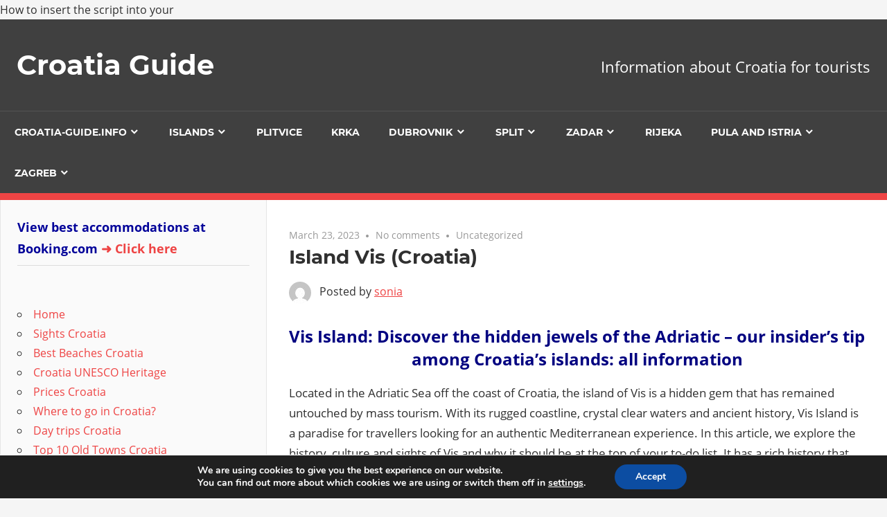

--- FILE ---
content_type: text/html; charset=UTF-8
request_url: http://croatia-guide.info/island-vis
body_size: 21706
content:
<!DOCTYPE html>
<html lang="en-US">

<head>
<meta charset="UTF-8">
<meta name="viewport" content="width=device-width, initial-scale=1">
<link rel="profile" href="http://gmpg.org/xfn/11">
<link rel="pingback" href="http://croatia-guide.info/xmlrpc.php">

<meta name='robots' content='index, follow, max-image-preview:large, max-snippet:-1, max-video-preview:-1' />

	<!-- This site is optimized with the Yoast SEO plugin v26.8 - https://yoast.com/product/yoast-seo-wordpress/ -->
	<title>Island of Vis (Croatia) - Croatia travel guide</title>
	<meta name="description" content="Vis Island: Discover the hidden jewels of the Adriatic - our insider tip among Croatia&#039;s islands. All information" />
	<link rel="canonical" href="http://croatia-guide.info/island-vis" />
	<meta property="og:locale" content="en_US" />
	<meta property="og:type" content="article" />
	<meta property="og:title" content="Island of Vis (Croatia) - Croatia travel guide" />
	<meta property="og:description" content="Vis Island: Discover the hidden jewels of the Adriatic - our insider tip among Croatia&#039;s islands. All information" />
	<meta property="og:url" content="http://croatia-guide.info/island-vis" />
	<meta property="og:site_name" content="Croatia Guide" />
	<meta property="article:published_time" content="2023-03-23T18:30:32+00:00" />
	<meta property="article:modified_time" content="2024-07-20T20:14:31+00:00" />
	<meta name="author" content="sonia" />
	<meta name="twitter:card" content="summary_large_image" />
	<meta name="twitter:label1" content="Written by" />
	<meta name="twitter:data1" content="sonia" />
	<meta name="twitter:label2" content="Est. reading time" />
	<meta name="twitter:data2" content="2 minutes" />
	<script type="application/ld+json" class="yoast-schema-graph">{"@context":"https://schema.org","@graph":[{"@type":"Article","@id":"http://croatia-guide.info/island-vis#article","isPartOf":{"@id":"http://croatia-guide.info/island-vis"},"author":{"name":"sonia","@id":"http://croatia-guide.info/#/schema/person/fbbd1aa6992c060b74f5cd373528409b"},"headline":"Island Vis (Croatia)","datePublished":"2023-03-23T18:30:32+00:00","dateModified":"2024-07-20T20:14:31+00:00","mainEntityOfPage":{"@id":"http://croatia-guide.info/island-vis"},"wordCount":420,"commentCount":0,"inLanguage":"en-US","potentialAction":[{"@type":"CommentAction","name":"Comment","target":["http://croatia-guide.info/island-vis#respond"]}]},{"@type":"WebPage","@id":"http://croatia-guide.info/island-vis","url":"http://croatia-guide.info/island-vis","name":"Island of Vis (Croatia) - Croatia travel guide","isPartOf":{"@id":"http://croatia-guide.info/#website"},"datePublished":"2023-03-23T18:30:32+00:00","dateModified":"2024-07-20T20:14:31+00:00","author":{"@id":"http://croatia-guide.info/#/schema/person/fbbd1aa6992c060b74f5cd373528409b"},"description":"Vis Island: Discover the hidden jewels of the Adriatic - our insider tip among Croatia's islands. All information","breadcrumb":{"@id":"http://croatia-guide.info/island-vis#breadcrumb"},"inLanguage":"en-US","potentialAction":[{"@type":"ReadAction","target":["http://croatia-guide.info/island-vis"]}]},{"@type":"BreadcrumbList","@id":"http://croatia-guide.info/island-vis#breadcrumb","itemListElement":[{"@type":"ListItem","position":1,"name":"Startseite","item":"http://croatia-guide.info/"},{"@type":"ListItem","position":2,"name":"Island Vis (Croatia)"}]},{"@type":"WebSite","@id":"http://croatia-guide.info/#website","url":"http://croatia-guide.info/","name":"Croatia Guide","description":"Information about Croatia for tourists","potentialAction":[{"@type":"SearchAction","target":{"@type":"EntryPoint","urlTemplate":"http://croatia-guide.info/?s={search_term_string}"},"query-input":{"@type":"PropertyValueSpecification","valueRequired":true,"valueName":"search_term_string"}}],"inLanguage":"en-US"},{"@type":"Person","@id":"http://croatia-guide.info/#/schema/person/fbbd1aa6992c060b74f5cd373528409b","name":"sonia","image":{"@type":"ImageObject","inLanguage":"en-US","@id":"http://croatia-guide.info/#/schema/person/image/","url":"https://secure.gravatar.com/avatar/641dc741ddf7ec5a24fcd48d4a4349e3a06ab97dbe32731b302832a1e5b11941?s=96&d=mm&r=g","contentUrl":"https://secure.gravatar.com/avatar/641dc741ddf7ec5a24fcd48d4a4349e3a06ab97dbe32731b302832a1e5b11941?s=96&d=mm&r=g","caption":"sonia"},"url":"http://croatia-guide.info/author/sonia"}]}</script>
	<!-- / Yoast SEO plugin. -->


<link rel="alternate" type="application/rss+xml" title="Croatia Guide &raquo; Feed" href="http://croatia-guide.info/feed" />
<link rel="alternate" type="application/rss+xml" title="Croatia Guide &raquo; Comments Feed" href="http://croatia-guide.info/comments/feed" />
<link rel="alternate" type="application/rss+xml" title="Croatia Guide &raquo; Island Vis (Croatia) Comments Feed" href="http://croatia-guide.info/island-vis/feed" />
<link rel="alternate" title="oEmbed (JSON)" type="application/json+oembed" href="http://croatia-guide.info/wp-json/oembed/1.0/embed?url=http%3A%2F%2Fcroatia-guide.info%2Fisland-vis" />
<link rel="alternate" title="oEmbed (XML)" type="text/xml+oembed" href="http://croatia-guide.info/wp-json/oembed/1.0/embed?url=http%3A%2F%2Fcroatia-guide.info%2Fisland-vis&#038;format=xml" />
<style id='wp-img-auto-sizes-contain-inline-css' type='text/css'>
img:is([sizes=auto i],[sizes^="auto," i]){contain-intrinsic-size:3000px 1500px}
/*# sourceURL=wp-img-auto-sizes-contain-inline-css */
</style>
<link rel='stylesheet' id='admiral-custom-fonts-css' href='http://croatia-guide.info/wp-content/themes/admiral/assets/css/custom-fonts.css?ver=20180413' type='text/css' media='all' />
<style id='wp-emoji-styles-inline-css' type='text/css'>

	img.wp-smiley, img.emoji {
		display: inline !important;
		border: none !important;
		box-shadow: none !important;
		height: 1em !important;
		width: 1em !important;
		margin: 0 0.07em !important;
		vertical-align: -0.1em !important;
		background: none !important;
		padding: 0 !important;
	}
/*# sourceURL=wp-emoji-styles-inline-css */
</style>
<style id='wp-block-library-inline-css' type='text/css'>
:root{--wp-block-synced-color:#7a00df;--wp-block-synced-color--rgb:122,0,223;--wp-bound-block-color:var(--wp-block-synced-color);--wp-editor-canvas-background:#ddd;--wp-admin-theme-color:#007cba;--wp-admin-theme-color--rgb:0,124,186;--wp-admin-theme-color-darker-10:#006ba1;--wp-admin-theme-color-darker-10--rgb:0,107,160.5;--wp-admin-theme-color-darker-20:#005a87;--wp-admin-theme-color-darker-20--rgb:0,90,135;--wp-admin-border-width-focus:2px}@media (min-resolution:192dpi){:root{--wp-admin-border-width-focus:1.5px}}.wp-element-button{cursor:pointer}:root .has-very-light-gray-background-color{background-color:#eee}:root .has-very-dark-gray-background-color{background-color:#313131}:root .has-very-light-gray-color{color:#eee}:root .has-very-dark-gray-color{color:#313131}:root .has-vivid-green-cyan-to-vivid-cyan-blue-gradient-background{background:linear-gradient(135deg,#00d084,#0693e3)}:root .has-purple-crush-gradient-background{background:linear-gradient(135deg,#34e2e4,#4721fb 50%,#ab1dfe)}:root .has-hazy-dawn-gradient-background{background:linear-gradient(135deg,#faaca8,#dad0ec)}:root .has-subdued-olive-gradient-background{background:linear-gradient(135deg,#fafae1,#67a671)}:root .has-atomic-cream-gradient-background{background:linear-gradient(135deg,#fdd79a,#004a59)}:root .has-nightshade-gradient-background{background:linear-gradient(135deg,#330968,#31cdcf)}:root .has-midnight-gradient-background{background:linear-gradient(135deg,#020381,#2874fc)}:root{--wp--preset--font-size--normal:16px;--wp--preset--font-size--huge:42px}.has-regular-font-size{font-size:1em}.has-larger-font-size{font-size:2.625em}.has-normal-font-size{font-size:var(--wp--preset--font-size--normal)}.has-huge-font-size{font-size:var(--wp--preset--font-size--huge)}.has-text-align-center{text-align:center}.has-text-align-left{text-align:left}.has-text-align-right{text-align:right}.has-fit-text{white-space:nowrap!important}#end-resizable-editor-section{display:none}.aligncenter{clear:both}.items-justified-left{justify-content:flex-start}.items-justified-center{justify-content:center}.items-justified-right{justify-content:flex-end}.items-justified-space-between{justify-content:space-between}.screen-reader-text{border:0;clip-path:inset(50%);height:1px;margin:-1px;overflow:hidden;padding:0;position:absolute;width:1px;word-wrap:normal!important}.screen-reader-text:focus{background-color:#ddd;clip-path:none;color:#444;display:block;font-size:1em;height:auto;left:5px;line-height:normal;padding:15px 23px 14px;text-decoration:none;top:5px;width:auto;z-index:100000}html :where(.has-border-color){border-style:solid}html :where([style*=border-top-color]){border-top-style:solid}html :where([style*=border-right-color]){border-right-style:solid}html :where([style*=border-bottom-color]){border-bottom-style:solid}html :where([style*=border-left-color]){border-left-style:solid}html :where([style*=border-width]){border-style:solid}html :where([style*=border-top-width]){border-top-style:solid}html :where([style*=border-right-width]){border-right-style:solid}html :where([style*=border-bottom-width]){border-bottom-style:solid}html :where([style*=border-left-width]){border-left-style:solid}html :where(img[class*=wp-image-]){height:auto;max-width:100%}:where(figure){margin:0 0 1em}html :where(.is-position-sticky){--wp-admin--admin-bar--position-offset:var(--wp-admin--admin-bar--height,0px)}@media screen and (max-width:600px){html :where(.is-position-sticky){--wp-admin--admin-bar--position-offset:0px}}

/*# sourceURL=wp-block-library-inline-css */
</style><style id='global-styles-inline-css' type='text/css'>
:root{--wp--preset--aspect-ratio--square: 1;--wp--preset--aspect-ratio--4-3: 4/3;--wp--preset--aspect-ratio--3-4: 3/4;--wp--preset--aspect-ratio--3-2: 3/2;--wp--preset--aspect-ratio--2-3: 2/3;--wp--preset--aspect-ratio--16-9: 16/9;--wp--preset--aspect-ratio--9-16: 9/16;--wp--preset--color--black: #303030;--wp--preset--color--cyan-bluish-gray: #abb8c3;--wp--preset--color--white: #ffffff;--wp--preset--color--pale-pink: #f78da7;--wp--preset--color--vivid-red: #cf2e2e;--wp--preset--color--luminous-vivid-orange: #ff6900;--wp--preset--color--luminous-vivid-amber: #fcb900;--wp--preset--color--light-green-cyan: #7bdcb5;--wp--preset--color--vivid-green-cyan: #00d084;--wp--preset--color--pale-cyan-blue: #8ed1fc;--wp--preset--color--vivid-cyan-blue: #0693e3;--wp--preset--color--vivid-purple: #9b51e0;--wp--preset--color--primary: #ee4444;--wp--preset--color--light-gray: #f0f0f0;--wp--preset--color--dark-gray: #777777;--wp--preset--gradient--vivid-cyan-blue-to-vivid-purple: linear-gradient(135deg,rgb(6,147,227) 0%,rgb(155,81,224) 100%);--wp--preset--gradient--light-green-cyan-to-vivid-green-cyan: linear-gradient(135deg,rgb(122,220,180) 0%,rgb(0,208,130) 100%);--wp--preset--gradient--luminous-vivid-amber-to-luminous-vivid-orange: linear-gradient(135deg,rgb(252,185,0) 0%,rgb(255,105,0) 100%);--wp--preset--gradient--luminous-vivid-orange-to-vivid-red: linear-gradient(135deg,rgb(255,105,0) 0%,rgb(207,46,46) 100%);--wp--preset--gradient--very-light-gray-to-cyan-bluish-gray: linear-gradient(135deg,rgb(238,238,238) 0%,rgb(169,184,195) 100%);--wp--preset--gradient--cool-to-warm-spectrum: linear-gradient(135deg,rgb(74,234,220) 0%,rgb(151,120,209) 20%,rgb(207,42,186) 40%,rgb(238,44,130) 60%,rgb(251,105,98) 80%,rgb(254,248,76) 100%);--wp--preset--gradient--blush-light-purple: linear-gradient(135deg,rgb(255,206,236) 0%,rgb(152,150,240) 100%);--wp--preset--gradient--blush-bordeaux: linear-gradient(135deg,rgb(254,205,165) 0%,rgb(254,45,45) 50%,rgb(107,0,62) 100%);--wp--preset--gradient--luminous-dusk: linear-gradient(135deg,rgb(255,203,112) 0%,rgb(199,81,192) 50%,rgb(65,88,208) 100%);--wp--preset--gradient--pale-ocean: linear-gradient(135deg,rgb(255,245,203) 0%,rgb(182,227,212) 50%,rgb(51,167,181) 100%);--wp--preset--gradient--electric-grass: linear-gradient(135deg,rgb(202,248,128) 0%,rgb(113,206,126) 100%);--wp--preset--gradient--midnight: linear-gradient(135deg,rgb(2,3,129) 0%,rgb(40,116,252) 100%);--wp--preset--font-size--small: 13px;--wp--preset--font-size--medium: 20px;--wp--preset--font-size--large: 36px;--wp--preset--font-size--x-large: 42px;--wp--preset--spacing--20: 0.44rem;--wp--preset--spacing--30: 0.67rem;--wp--preset--spacing--40: 1rem;--wp--preset--spacing--50: 1.5rem;--wp--preset--spacing--60: 2.25rem;--wp--preset--spacing--70: 3.38rem;--wp--preset--spacing--80: 5.06rem;--wp--preset--shadow--natural: 6px 6px 9px rgba(0, 0, 0, 0.2);--wp--preset--shadow--deep: 12px 12px 50px rgba(0, 0, 0, 0.4);--wp--preset--shadow--sharp: 6px 6px 0px rgba(0, 0, 0, 0.2);--wp--preset--shadow--outlined: 6px 6px 0px -3px rgb(255, 255, 255), 6px 6px rgb(0, 0, 0);--wp--preset--shadow--crisp: 6px 6px 0px rgb(0, 0, 0);}:where(.is-layout-flex){gap: 0.5em;}:where(.is-layout-grid){gap: 0.5em;}body .is-layout-flex{display: flex;}.is-layout-flex{flex-wrap: wrap;align-items: center;}.is-layout-flex > :is(*, div){margin: 0;}body .is-layout-grid{display: grid;}.is-layout-grid > :is(*, div){margin: 0;}:where(.wp-block-columns.is-layout-flex){gap: 2em;}:where(.wp-block-columns.is-layout-grid){gap: 2em;}:where(.wp-block-post-template.is-layout-flex){gap: 1.25em;}:where(.wp-block-post-template.is-layout-grid){gap: 1.25em;}.has-black-color{color: var(--wp--preset--color--black) !important;}.has-cyan-bluish-gray-color{color: var(--wp--preset--color--cyan-bluish-gray) !important;}.has-white-color{color: var(--wp--preset--color--white) !important;}.has-pale-pink-color{color: var(--wp--preset--color--pale-pink) !important;}.has-vivid-red-color{color: var(--wp--preset--color--vivid-red) !important;}.has-luminous-vivid-orange-color{color: var(--wp--preset--color--luminous-vivid-orange) !important;}.has-luminous-vivid-amber-color{color: var(--wp--preset--color--luminous-vivid-amber) !important;}.has-light-green-cyan-color{color: var(--wp--preset--color--light-green-cyan) !important;}.has-vivid-green-cyan-color{color: var(--wp--preset--color--vivid-green-cyan) !important;}.has-pale-cyan-blue-color{color: var(--wp--preset--color--pale-cyan-blue) !important;}.has-vivid-cyan-blue-color{color: var(--wp--preset--color--vivid-cyan-blue) !important;}.has-vivid-purple-color{color: var(--wp--preset--color--vivid-purple) !important;}.has-black-background-color{background-color: var(--wp--preset--color--black) !important;}.has-cyan-bluish-gray-background-color{background-color: var(--wp--preset--color--cyan-bluish-gray) !important;}.has-white-background-color{background-color: var(--wp--preset--color--white) !important;}.has-pale-pink-background-color{background-color: var(--wp--preset--color--pale-pink) !important;}.has-vivid-red-background-color{background-color: var(--wp--preset--color--vivid-red) !important;}.has-luminous-vivid-orange-background-color{background-color: var(--wp--preset--color--luminous-vivid-orange) !important;}.has-luminous-vivid-amber-background-color{background-color: var(--wp--preset--color--luminous-vivid-amber) !important;}.has-light-green-cyan-background-color{background-color: var(--wp--preset--color--light-green-cyan) !important;}.has-vivid-green-cyan-background-color{background-color: var(--wp--preset--color--vivid-green-cyan) !important;}.has-pale-cyan-blue-background-color{background-color: var(--wp--preset--color--pale-cyan-blue) !important;}.has-vivid-cyan-blue-background-color{background-color: var(--wp--preset--color--vivid-cyan-blue) !important;}.has-vivid-purple-background-color{background-color: var(--wp--preset--color--vivid-purple) !important;}.has-black-border-color{border-color: var(--wp--preset--color--black) !important;}.has-cyan-bluish-gray-border-color{border-color: var(--wp--preset--color--cyan-bluish-gray) !important;}.has-white-border-color{border-color: var(--wp--preset--color--white) !important;}.has-pale-pink-border-color{border-color: var(--wp--preset--color--pale-pink) !important;}.has-vivid-red-border-color{border-color: var(--wp--preset--color--vivid-red) !important;}.has-luminous-vivid-orange-border-color{border-color: var(--wp--preset--color--luminous-vivid-orange) !important;}.has-luminous-vivid-amber-border-color{border-color: var(--wp--preset--color--luminous-vivid-amber) !important;}.has-light-green-cyan-border-color{border-color: var(--wp--preset--color--light-green-cyan) !important;}.has-vivid-green-cyan-border-color{border-color: var(--wp--preset--color--vivid-green-cyan) !important;}.has-pale-cyan-blue-border-color{border-color: var(--wp--preset--color--pale-cyan-blue) !important;}.has-vivid-cyan-blue-border-color{border-color: var(--wp--preset--color--vivid-cyan-blue) !important;}.has-vivid-purple-border-color{border-color: var(--wp--preset--color--vivid-purple) !important;}.has-vivid-cyan-blue-to-vivid-purple-gradient-background{background: var(--wp--preset--gradient--vivid-cyan-blue-to-vivid-purple) !important;}.has-light-green-cyan-to-vivid-green-cyan-gradient-background{background: var(--wp--preset--gradient--light-green-cyan-to-vivid-green-cyan) !important;}.has-luminous-vivid-amber-to-luminous-vivid-orange-gradient-background{background: var(--wp--preset--gradient--luminous-vivid-amber-to-luminous-vivid-orange) !important;}.has-luminous-vivid-orange-to-vivid-red-gradient-background{background: var(--wp--preset--gradient--luminous-vivid-orange-to-vivid-red) !important;}.has-very-light-gray-to-cyan-bluish-gray-gradient-background{background: var(--wp--preset--gradient--very-light-gray-to-cyan-bluish-gray) !important;}.has-cool-to-warm-spectrum-gradient-background{background: var(--wp--preset--gradient--cool-to-warm-spectrum) !important;}.has-blush-light-purple-gradient-background{background: var(--wp--preset--gradient--blush-light-purple) !important;}.has-blush-bordeaux-gradient-background{background: var(--wp--preset--gradient--blush-bordeaux) !important;}.has-luminous-dusk-gradient-background{background: var(--wp--preset--gradient--luminous-dusk) !important;}.has-pale-ocean-gradient-background{background: var(--wp--preset--gradient--pale-ocean) !important;}.has-electric-grass-gradient-background{background: var(--wp--preset--gradient--electric-grass) !important;}.has-midnight-gradient-background{background: var(--wp--preset--gradient--midnight) !important;}.has-small-font-size{font-size: var(--wp--preset--font-size--small) !important;}.has-medium-font-size{font-size: var(--wp--preset--font-size--medium) !important;}.has-large-font-size{font-size: var(--wp--preset--font-size--large) !important;}.has-x-large-font-size{font-size: var(--wp--preset--font-size--x-large) !important;}
/*# sourceURL=global-styles-inline-css */
</style>

<style id='classic-theme-styles-inline-css' type='text/css'>
/*! This file is auto-generated */
.wp-block-button__link{color:#fff;background-color:#32373c;border-radius:9999px;box-shadow:none;text-decoration:none;padding:calc(.667em + 2px) calc(1.333em + 2px);font-size:1.125em}.wp-block-file__button{background:#32373c;color:#fff;text-decoration:none}
/*# sourceURL=/wp-includes/css/classic-themes.min.css */
</style>
<link rel='stylesheet' id='admiral-stylesheet-css' href='http://croatia-guide.info/wp-content/themes/admiral/style.css?ver=1.7' type='text/css' media='all' />
<link rel='stylesheet' id='genericons-css' href='http://croatia-guide.info/wp-content/themes/admiral/assets/genericons/genericons.css?ver=3.4.1' type='text/css' media='all' />
<link rel='stylesheet' id='themezee-related-posts-css' href='http://croatia-guide.info/wp-content/themes/admiral/assets/css/themezee-related-posts.css?ver=20160421' type='text/css' media='all' />
<link rel='stylesheet' id='moove_gdpr_frontend-css' href='http://croatia-guide.info/wp-content/plugins/gdpr-cookie-compliance/dist/styles/gdpr-main.css?ver=5.0.9' type='text/css' media='all' />
<style id='moove_gdpr_frontend-inline-css' type='text/css'>
#moove_gdpr_cookie_modal,#moove_gdpr_cookie_info_bar,.gdpr_cookie_settings_shortcode_content{font-family:&#039;Nunito&#039;,sans-serif}#moove_gdpr_save_popup_settings_button{background-color:#373737;color:#fff}#moove_gdpr_save_popup_settings_button:hover{background-color:#000}#moove_gdpr_cookie_info_bar .moove-gdpr-info-bar-container .moove-gdpr-info-bar-content a.mgbutton,#moove_gdpr_cookie_info_bar .moove-gdpr-info-bar-container .moove-gdpr-info-bar-content button.mgbutton{background-color:#0C4DA2}#moove_gdpr_cookie_modal .moove-gdpr-modal-content .moove-gdpr-modal-footer-content .moove-gdpr-button-holder a.mgbutton,#moove_gdpr_cookie_modal .moove-gdpr-modal-content .moove-gdpr-modal-footer-content .moove-gdpr-button-holder button.mgbutton,.gdpr_cookie_settings_shortcode_content .gdpr-shr-button.button-green{background-color:#0C4DA2;border-color:#0C4DA2}#moove_gdpr_cookie_modal .moove-gdpr-modal-content .moove-gdpr-modal-footer-content .moove-gdpr-button-holder a.mgbutton:hover,#moove_gdpr_cookie_modal .moove-gdpr-modal-content .moove-gdpr-modal-footer-content .moove-gdpr-button-holder button.mgbutton:hover,.gdpr_cookie_settings_shortcode_content .gdpr-shr-button.button-green:hover{background-color:#fff;color:#0C4DA2}#moove_gdpr_cookie_modal .moove-gdpr-modal-content .moove-gdpr-modal-close i,#moove_gdpr_cookie_modal .moove-gdpr-modal-content .moove-gdpr-modal-close span.gdpr-icon{background-color:#0C4DA2;border:1px solid #0C4DA2}#moove_gdpr_cookie_info_bar span.moove-gdpr-infobar-allow-all.focus-g,#moove_gdpr_cookie_info_bar span.moove-gdpr-infobar-allow-all:focus,#moove_gdpr_cookie_info_bar button.moove-gdpr-infobar-allow-all.focus-g,#moove_gdpr_cookie_info_bar button.moove-gdpr-infobar-allow-all:focus,#moove_gdpr_cookie_info_bar span.moove-gdpr-infobar-reject-btn.focus-g,#moove_gdpr_cookie_info_bar span.moove-gdpr-infobar-reject-btn:focus,#moove_gdpr_cookie_info_bar button.moove-gdpr-infobar-reject-btn.focus-g,#moove_gdpr_cookie_info_bar button.moove-gdpr-infobar-reject-btn:focus,#moove_gdpr_cookie_info_bar span.change-settings-button.focus-g,#moove_gdpr_cookie_info_bar span.change-settings-button:focus,#moove_gdpr_cookie_info_bar button.change-settings-button.focus-g,#moove_gdpr_cookie_info_bar button.change-settings-button:focus{-webkit-box-shadow:0 0 1px 3px #0C4DA2;-moz-box-shadow:0 0 1px 3px #0C4DA2;box-shadow:0 0 1px 3px #0C4DA2}#moove_gdpr_cookie_modal .moove-gdpr-modal-content .moove-gdpr-modal-close i:hover,#moove_gdpr_cookie_modal .moove-gdpr-modal-content .moove-gdpr-modal-close span.gdpr-icon:hover,#moove_gdpr_cookie_info_bar span[data-href]>u.change-settings-button{color:#0C4DA2}#moove_gdpr_cookie_modal .moove-gdpr-modal-content .moove-gdpr-modal-left-content #moove-gdpr-menu li.menu-item-selected a span.gdpr-icon,#moove_gdpr_cookie_modal .moove-gdpr-modal-content .moove-gdpr-modal-left-content #moove-gdpr-menu li.menu-item-selected button span.gdpr-icon{color:inherit}#moove_gdpr_cookie_modal .moove-gdpr-modal-content .moove-gdpr-modal-left-content #moove-gdpr-menu li a span.gdpr-icon,#moove_gdpr_cookie_modal .moove-gdpr-modal-content .moove-gdpr-modal-left-content #moove-gdpr-menu li button span.gdpr-icon{color:inherit}#moove_gdpr_cookie_modal .gdpr-acc-link{line-height:0;font-size:0;color:transparent;position:absolute}#moove_gdpr_cookie_modal .moove-gdpr-modal-content .moove-gdpr-modal-close:hover i,#moove_gdpr_cookie_modal .moove-gdpr-modal-content .moove-gdpr-modal-left-content #moove-gdpr-menu li a,#moove_gdpr_cookie_modal .moove-gdpr-modal-content .moove-gdpr-modal-left-content #moove-gdpr-menu li button,#moove_gdpr_cookie_modal .moove-gdpr-modal-content .moove-gdpr-modal-left-content #moove-gdpr-menu li button i,#moove_gdpr_cookie_modal .moove-gdpr-modal-content .moove-gdpr-modal-left-content #moove-gdpr-menu li a i,#moove_gdpr_cookie_modal .moove-gdpr-modal-content .moove-gdpr-tab-main .moove-gdpr-tab-main-content a:hover,#moove_gdpr_cookie_info_bar.moove-gdpr-dark-scheme .moove-gdpr-info-bar-container .moove-gdpr-info-bar-content a.mgbutton:hover,#moove_gdpr_cookie_info_bar.moove-gdpr-dark-scheme .moove-gdpr-info-bar-container .moove-gdpr-info-bar-content button.mgbutton:hover,#moove_gdpr_cookie_info_bar.moove-gdpr-dark-scheme .moove-gdpr-info-bar-container .moove-gdpr-info-bar-content a:hover,#moove_gdpr_cookie_info_bar.moove-gdpr-dark-scheme .moove-gdpr-info-bar-container .moove-gdpr-info-bar-content button:hover,#moove_gdpr_cookie_info_bar.moove-gdpr-dark-scheme .moove-gdpr-info-bar-container .moove-gdpr-info-bar-content span.change-settings-button:hover,#moove_gdpr_cookie_info_bar.moove-gdpr-dark-scheme .moove-gdpr-info-bar-container .moove-gdpr-info-bar-content button.change-settings-button:hover,#moove_gdpr_cookie_info_bar.moove-gdpr-dark-scheme .moove-gdpr-info-bar-container .moove-gdpr-info-bar-content u.change-settings-button:hover,#moove_gdpr_cookie_info_bar span[data-href]>u.change-settings-button,#moove_gdpr_cookie_info_bar.moove-gdpr-dark-scheme .moove-gdpr-info-bar-container .moove-gdpr-info-bar-content a.mgbutton.focus-g,#moove_gdpr_cookie_info_bar.moove-gdpr-dark-scheme .moove-gdpr-info-bar-container .moove-gdpr-info-bar-content button.mgbutton.focus-g,#moove_gdpr_cookie_info_bar.moove-gdpr-dark-scheme .moove-gdpr-info-bar-container .moove-gdpr-info-bar-content a.focus-g,#moove_gdpr_cookie_info_bar.moove-gdpr-dark-scheme .moove-gdpr-info-bar-container .moove-gdpr-info-bar-content button.focus-g,#moove_gdpr_cookie_info_bar.moove-gdpr-dark-scheme .moove-gdpr-info-bar-container .moove-gdpr-info-bar-content a.mgbutton:focus,#moove_gdpr_cookie_info_bar.moove-gdpr-dark-scheme .moove-gdpr-info-bar-container .moove-gdpr-info-bar-content button.mgbutton:focus,#moove_gdpr_cookie_info_bar.moove-gdpr-dark-scheme .moove-gdpr-info-bar-container .moove-gdpr-info-bar-content a:focus,#moove_gdpr_cookie_info_bar.moove-gdpr-dark-scheme .moove-gdpr-info-bar-container .moove-gdpr-info-bar-content button:focus,#moove_gdpr_cookie_info_bar.moove-gdpr-dark-scheme .moove-gdpr-info-bar-container .moove-gdpr-info-bar-content span.change-settings-button.focus-g,span.change-settings-button:focus,button.change-settings-button.focus-g,button.change-settings-button:focus,#moove_gdpr_cookie_info_bar.moove-gdpr-dark-scheme .moove-gdpr-info-bar-container .moove-gdpr-info-bar-content u.change-settings-button.focus-g,#moove_gdpr_cookie_info_bar.moove-gdpr-dark-scheme .moove-gdpr-info-bar-container .moove-gdpr-info-bar-content u.change-settings-button:focus{color:#0C4DA2}#moove_gdpr_cookie_modal .moove-gdpr-branding.focus-g span,#moove_gdpr_cookie_modal .moove-gdpr-modal-content .moove-gdpr-tab-main a.focus-g,#moove_gdpr_cookie_modal .moove-gdpr-modal-content .moove-gdpr-tab-main .gdpr-cd-details-toggle.focus-g{color:#0C4DA2}#moove_gdpr_cookie_modal.gdpr_lightbox-hide{display:none}
/*# sourceURL=moove_gdpr_frontend-inline-css */
</style>
<script type="text/javascript" src="http://croatia-guide.info/wp-includes/js/jquery/jquery.min.js?ver=3.7.1" id="jquery-core-js"></script>
<script type="text/javascript" src="http://croatia-guide.info/wp-includes/js/jquery/jquery-migrate.min.js?ver=3.4.1" id="jquery-migrate-js"></script>
<script type="text/javascript" id="admiral-jquery-navigation-js-extra">
/* <![CDATA[ */
var admiral_menu_title = {"text":"Navigation"};
//# sourceURL=admiral-jquery-navigation-js-extra
/* ]]> */
</script>
<script type="text/javascript" src="http://croatia-guide.info/wp-content/themes/admiral/assets/js/navigation.js?ver=20210324" id="admiral-jquery-navigation-js"></script>
<link rel="https://api.w.org/" href="http://croatia-guide.info/wp-json/" /><link rel="alternate" title="JSON" type="application/json" href="http://croatia-guide.info/wp-json/wp/v2/posts/1327" /><link rel="EditURI" type="application/rsd+xml" title="RSD" href="http://croatia-guide.info/xmlrpc.php?rsd" />
<meta name="generator" content="WordPress 6.9" />
<link rel='shortlink' href='http://croatia-guide.info/?p=1327' />
<!-- HFCM by 99 Robots - Snippet # 1:  -->
<script async src="https://pagead2.googlesyndication.com/pagead/js/adsbygoogle.js?client=ca-pub-3419811489608510"
     crossorigin="anonymous"></script>
<!-- /end HFCM by 99 Robots -->
<!-- HFCM by 99 Robots - Snippet # 2:  -->
<!-- GetYourGuide Analytics -->

<script async defer src="https://widget.getyourguide.com/dist/pa.umd.production.min.js" data-gyg-partner-id="C2O0ZY3"></script>
<!-- /end HFCM by 99 Robots -->
<link rel="alternate" href="https://kroatien-reiseinfo.de" hreflang="de" />
<link rel="alternate" href="http://croatia-guide.info" hreflang="en" />
<script>
  (function (s, t, a, y, twenty, two) {
    s.Stay22 = s.Stay22 || {};
    s.Stay22.params = { lmaID: '68cce133147c484b9e0ca085' };
    twenty = t.createElement(a);
    two = t.getElementsByTagName(a)[0];
    twenty.async = 1;
    twenty.src = y;
    two.parentNode.insertBefore(twenty, two);
  })(window, document, 'script', 'https://scripts.stay22.com/letmeallez.js');
</script>
How to insert the script into your </head>

<body class="wp-singular post-template-default single single-post postid-1327 single-format-standard wp-embed-responsive wp-theme-admiral post-layout-one-column">

	<div id="page" class="hfeed site">

		<a class="skip-link screen-reader-text" href="#content">Skip to content</a>

		<header id="masthead" class="site-header clearfix" role="banner">

			
			<div class="header-main container clearfix">

				<div id="logo" class="site-branding clearfix">

										
			<p class="site-title"><a href="http://croatia-guide.info/" rel="home">Croatia Guide</a></p>

		
				</div><!-- .site-branding -->

				
			<p class="site-description">Information about Croatia for tourists</p>

		
				
			</div><!-- .header-main -->

			<div class="main-navigation-wrap">

				
	<div id="main-navigation-container" class="main-navigation-container container clearfix">

		
		<nav id="main-navigation" class="primary-navigation navigation clearfix" role="navigation">

			<div class="main-navigation-menu-wrap">
				<ul id="menu-up" class="main-navigation-menu"><li id="menu-item-1124" class="menu-item menu-item-type-post_type menu-item-object-page menu-item-home menu-item-has-children menu-item-1124"><a href="http://croatia-guide.info/">Croatia-Guide.info</a>
<ul class="sub-menu">
	<li id="menu-item-1153" class="menu-item menu-item-type-post_type menu-item-object-post menu-item-1153"><a href="http://croatia-guide.info/sights_croatia">Sights</a></li>
	<li id="menu-item-1154" class="menu-item menu-item-type-post_type menu-item-object-post menu-item-1154"><a href="http://croatia-guide.info/where-croatia">Where to go in Croatia</a></li>
	<li id="menu-item-1116" class="menu-item menu-item-type-post_type menu-item-object-post menu-item-1116"><a href="http://croatia-guide.info/croatia-prices">Prices</a></li>
	<li id="menu-item-1150" class="menu-item menu-item-type-post_type menu-item-object-post menu-item-1150"><a href="http://croatia-guide.info/croatia_beautiful_beaches">Best Beaches</a></li>
	<li id="menu-item-1152" class="menu-item menu-item-type-post_type menu-item-object-post menu-item-1152"><a href="http://croatia-guide.info/national_parks_croatia">National Parks</a></li>
	<li id="menu-item-1240" class="menu-item menu-item-type-post_type menu-item-object-post menu-item-1240"><a href="http://croatia-guide.info/dolphin-watching-istria">Dolphin Watching Tours</a></li>
	<li id="menu-item-1281" class="menu-item menu-item-type-post_type menu-item-object-post menu-item-1281"><a href="http://croatia-guide.info/day-trips-croatia">Day trips</a></li>
	<li id="menu-item-1217" class="menu-item menu-item-type-post_type menu-item-object-post menu-item-1217"><a href="http://croatia-guide.info/old-towns-croatia">Top 10 Old Towns</a></li>
	<li id="menu-item-1282" class="menu-item menu-item-type-post_type menu-item-object-post menu-item-1282"><a href="http://croatia-guide.info/croatia-history">History</a></li>
	<li id="menu-item-1151" class="menu-item menu-item-type-post_type menu-item-object-post menu-item-1151"><a href="http://croatia-guide.info/fauna-croatia">Animals</a></li>
	<li id="menu-item-2060" class="menu-item menu-item-type-post_type menu-item-object-post menu-item-2060"><a href="http://croatia-guide.info/tiger-mosquitoes-croatia">Tiger mosquitoes Croatia</a></li>
	<li id="menu-item-2087" class="menu-item menu-item-type-post_type menu-item-object-post menu-item-2087"><a href="http://croatia-guide.info/jellyfish-croatia">Jellyfish Croatia</a></li>
	<li id="menu-item-2085" class="menu-item menu-item-type-post_type menu-item-object-post menu-item-2085"><a href="http://croatia-guide.info/scorpions-croatia">Scorpions Croatia</a></li>
	<li id="menu-item-2086" class="menu-item menu-item-type-post_type menu-item-object-post menu-item-2086"><a href="http://croatia-guide.info/sharks-croatia">Sharks Croatia</a></li>
	<li id="menu-item-1279" class="menu-item menu-item-type-post_type menu-item-object-post menu-item-1279"><a href="http://croatia-guide.info/croatia-food">Food</a></li>
	<li id="menu-item-1278" class="menu-item menu-item-type-post_type menu-item-object-post menu-item-1278"><a href="http://croatia-guide.info/drinks-croatia">Drinks</a></li>
	<li id="menu-item-1148" class="menu-item menu-item-type-post_type menu-item-object-post menu-item-1148"><a href="http://croatia-guide.info/airports-croatia">Airports</a></li>
	<li id="menu-item-1147" class="menu-item menu-item-type-post_type menu-item-object-post menu-item-1147"><a href="http://croatia-guide.info/buses-croatia">Buses</a></li>
	<li id="menu-item-1155" class="menu-item menu-item-type-post_type menu-item-object-post menu-item-1155"><a href="http://croatia-guide.info/train_croatia">Trains</a></li>
	<li id="menu-item-1280" class="menu-item menu-item-type-post_type menu-item-object-post menu-item-1280"><a href="http://croatia-guide.info/tolls-croatia">Tolls</a></li>
	<li id="menu-item-1149" class="menu-item menu-item-type-post_type menu-item-object-post menu-item-1149"><a href="http://croatia-guide.info/croatia_travel_time">Travel Time</a></li>
</ul>
</li>
<li id="menu-item-1118" class="menu-item menu-item-type-post_type menu-item-object-post current-menu-ancestor current-menu-parent menu-item-has-children menu-item-1118"><a href="http://croatia-guide.info/islands-croatia">Islands</a>
<ul class="sub-menu">
	<li id="menu-item-1133" class="menu-item menu-item-type-post_type menu-item-object-post menu-item-1133"><a href="http://croatia-guide.info/mljet">Mljet</a></li>
	<li id="menu-item-1234" class="menu-item menu-item-type-post_type menu-item-object-post menu-item-1234"><a href="http://croatia-guide.info/lastovo-island">Lastovo</a></li>
	<li id="menu-item-1347" class="menu-item menu-item-type-post_type menu-item-object-post menu-item-1347"><a href="http://croatia-guide.info/solta-island">Solta</a></li>
	<li id="menu-item-1348" class="menu-item menu-item-type-post_type menu-item-object-post menu-item-1348"><a href="http://croatia-guide.info/kornati-islands">Kornati</a></li>
	<li id="menu-item-1349" class="menu-item menu-item-type-post_type menu-item-object-post menu-item-1349"><a href="http://croatia-guide.info/zirje-island">Zirje</a></li>
	<li id="menu-item-1130" class="menu-item menu-item-type-post_type menu-item-object-post menu-item-1130"><a href="http://croatia-guide.info/island-hvar">Hvar</a></li>
	<li id="menu-item-1134" class="menu-item menu-item-type-post_type menu-item-object-post menu-item-1134"><a href="http://croatia-guide.info/island-korcula">Korcula</a></li>
	<li id="menu-item-1129" class="menu-item menu-item-type-post_type menu-item-object-post menu-item-1129"><a href="http://croatia-guide.info/island-brac">Brac</a></li>
	<li id="menu-item-1351" class="menu-item menu-item-type-post_type menu-item-object-post current-menu-item menu-item-1351"><a href="http://croatia-guide.info/island-vis" aria-current="page">Vis</a></li>
	<li id="menu-item-1350" class="menu-item menu-item-type-post_type menu-item-object-post menu-item-1350"><a href="http://croatia-guide.info/molat-island">Molat</a></li>
	<li id="menu-item-2034" class="menu-item menu-item-type-post_type menu-item-object-post menu-item-2034"><a href="http://croatia-guide.info/island-rab">Rab</a></li>
	<li id="menu-item-1352" class="menu-item menu-item-type-post_type menu-item-object-post menu-item-1352"><a href="http://croatia-guide.info/pag">Pag</a></li>
	<li id="menu-item-1135" class="menu-item menu-item-type-post_type menu-item-object-post menu-item-1135"><a href="http://croatia-guide.info/island_losinj">Losinj</a></li>
	<li id="menu-item-1132" class="menu-item menu-item-type-post_type menu-item-object-post menu-item-1132"><a href="http://croatia-guide.info/cres">Cres</a></li>
	<li id="menu-item-1131" class="menu-item menu-item-type-post_type menu-item-object-post menu-item-1131"><a href="http://croatia-guide.info/island-krk">Krk</a></li>
</ul>
</li>
<li id="menu-item-1119" class="menu-item menu-item-type-post_type menu-item-object-post menu-item-1119"><a href="http://croatia-guide.info/plitvice-lakes">Plitvice</a></li>
<li id="menu-item-1127" class="menu-item menu-item-type-post_type menu-item-object-post menu-item-1127"><a href="http://croatia-guide.info/krka">Krka</a></li>
<li id="menu-item-1117" class="menu-item menu-item-type-post_type menu-item-object-post menu-item-has-children menu-item-1117"><a href="http://croatia-guide.info/dubrovnik">Dubrovnik</a>
<ul class="sub-menu">
	<li id="menu-item-1139" class="menu-item menu-item-type-post_type menu-item-object-post menu-item-1139"><a href="http://croatia-guide.info/old-town-dubrovnik">Old Town</a></li>
	<li id="menu-item-1137" class="menu-item menu-item-type-post_type menu-item-object-post menu-item-1137"><a href="http://croatia-guide.info/wall-dubrovnik">City Wall</a></li>
	<li id="menu-item-1136" class="menu-item menu-item-type-post_type menu-item-object-post menu-item-1136"><a href="http://croatia-guide.info/dubrovnik-cable-car">Cable Car</a></li>
	<li id="menu-item-1314" class="menu-item menu-item-type-post_type menu-item-object-post menu-item-1314"><a href="http://croatia-guide.info/dubrovnik-top-10">Top 10</a></li>
	<li id="menu-item-1353" class="menu-item menu-item-type-post_type menu-item-object-post menu-item-1353"><a href="http://croatia-guide.info/history-dubrovnik">History</a></li>
	<li id="menu-item-1138" class="menu-item menu-item-type-post_type menu-item-object-post menu-item-1138"><a href="http://croatia-guide.info/dubrovnik-museums">Museums</a></li>
	<li id="menu-item-2033" class="menu-item menu-item-type-post_type menu-item-object-post menu-item-2033"><a href="http://croatia-guide.info/beaches-dubrovnik">Beaches</a></li>
	<li id="menu-item-1313" class="menu-item menu-item-type-post_type menu-item-object-post menu-item-1313"><a href="http://croatia-guide.info/banje-beach-dubrovnik">Banje Beach</a></li>
	<li id="menu-item-1140" class="menu-item menu-item-type-post_type menu-item-object-post menu-item-1140"><a href="http://croatia-guide.info/island-lokrum">Lokrum</a></li>
</ul>
</li>
<li id="menu-item-1121" class="menu-item menu-item-type-post_type menu-item-object-post menu-item-has-children menu-item-1121"><a href="http://croatia-guide.info/split">Split</a>
<ul class="sub-menu">
	<li id="menu-item-1141" class="menu-item menu-item-type-post_type menu-item-object-post menu-item-1141"><a href="http://croatia-guide.info/diocletian_palace">Diocletian’s Palace</a></li>
	<li id="menu-item-2026" class="menu-item menu-item-type-post_type menu-item-object-post menu-item-2026"><a href="http://croatia-guide.info/cathedral-split">St. Domnius</a></li>
	<li id="menu-item-2027" class="menu-item menu-item-type-post_type menu-item-object-post menu-item-2027"><a href="http://croatia-guide.info/golden-gate-split">Silver Gate Split</a></li>
	<li id="menu-item-2029" class="menu-item menu-item-type-post_type menu-item-object-post menu-item-2029"><a href="http://croatia-guide.info/peristil">Peristil</a></li>
	<li id="menu-item-2028" class="menu-item menu-item-type-post_type menu-item-object-post menu-item-2028"><a href="http://croatia-guide.info/jupiter-temple-split">Jupiter Temple</a></li>
	<li id="menu-item-1142" class="menu-item menu-item-type-post_type menu-item-object-post menu-item-1142"><a href="http://croatia-guide.info/museums-split">Museums in Split</a></li>
	<li id="menu-item-2031" class="menu-item menu-item-type-post_type menu-item-object-post menu-item-2031"><a href="http://croatia-guide.info/game-of-thrones-museum-split">Game of Thrones Museum</a></li>
	<li id="menu-item-2041" class="menu-item menu-item-type-post_type menu-item-object-post menu-item-2041"><a href="http://croatia-guide.info/vr-split">VR Split</a></li>
	<li id="menu-item-2032" class="menu-item menu-item-type-post_type menu-item-object-post menu-item-2032"><a href="http://croatia-guide.info/split-beaches">Beaches Split</a></li>
</ul>
</li>
<li id="menu-item-1122" class="menu-item menu-item-type-post_type menu-item-object-post menu-item-has-children menu-item-1122"><a href="http://croatia-guide.info/zadar">Zadar</a>
<ul class="sub-menu">
	<li id="menu-item-1143" class="menu-item menu-item-type-post_type menu-item-object-post menu-item-1143"><a href="http://croatia-guide.info/museums-zadar">Museums in Zadar</a></li>
</ul>
</li>
<li id="menu-item-1120" class="menu-item menu-item-type-post_type menu-item-object-post menu-item-1120"><a href="http://croatia-guide.info/rijeka">Rijeka</a></li>
<li id="menu-item-1126" class="menu-item menu-item-type-post_type menu-item-object-post menu-item-has-children menu-item-1126"><a href="http://croatia-guide.info/pula_croatia">Pula and Istria</a>
<ul class="sub-menu">
	<li id="menu-item-1145" class="menu-item menu-item-type-post_type menu-item-object-post menu-item-1145"><a href="http://croatia-guide.info/amphitheater_pula">Pula Amphitheatre</a></li>
	<li id="menu-item-1146" class="menu-item menu-item-type-post_type menu-item-object-post menu-item-1146"><a href="http://croatia-guide.info/aquarium_pula">Aquarium</a></li>
	<li id="menu-item-2037" class="menu-item menu-item-type-post_type menu-item-object-post menu-item-2037"><a href="http://croatia-guide.info/rovinj">Rovinj Istria</a></li>
	<li id="menu-item-2038" class="menu-item menu-item-type-post_type menu-item-object-post menu-item-2038"><a href="http://croatia-guide.info/vrsar">Vrsar Istria</a></li>
	<li id="menu-item-2035" class="menu-item menu-item-type-post_type menu-item-object-post menu-item-2035"><a href="http://croatia-guide.info/novigrad">Novigrad Istria</a></li>
	<li id="menu-item-2036" class="menu-item menu-item-type-post_type menu-item-object-post menu-item-2036"><a href="http://croatia-guide.info/porec">Porec Istria</a></li>
	<li id="menu-item-2040" class="menu-item menu-item-type-post_type menu-item-object-post menu-item-2040"><a href="http://croatia-guide.info/medulin_riviera">Medulin Riviera</a></li>
	<li id="menu-item-2039" class="menu-item menu-item-type-post_type menu-item-object-post menu-item-2039"><a href="http://croatia-guide.info/medulin">Medulin</a></li>
</ul>
</li>
<li id="menu-item-1123" class="menu-item menu-item-type-post_type menu-item-object-post menu-item-has-children menu-item-1123"><a href="http://croatia-guide.info/zagreb">Zagreb</a>
<ul class="sub-menu">
	<li id="menu-item-1144" class="menu-item menu-item-type-post_type menu-item-object-post menu-item-1144"><a href="http://croatia-guide.info/museums-zagreb">Museums in Zagreb</a></li>
</ul>
</li>
</ul>			</div>

		</nav><!-- #main-navigation -->

	</div>

			</div>

		</header><!-- #masthead -->

		<div id="content" class="site-content container clearfix">

	<section id="primary" class="content-single content-area">
		<main id="main" class="site-main" role="main">

		
<article id="post-1327" class="post-1327 post type-post status-publish format-standard hentry category-uncategorized">

	
	<header class="entry-header">

		<div class="entry-meta"><span class="meta-date"><a href="http://croatia-guide.info/island-vis" title="6:30 pm" rel="bookmark"><time class="entry-date published updated" datetime="2023-03-23T18:30:32+00:00">March 23, 2023</time></a></span><span class="meta-comments"> <a href="http://croatia-guide.info/island-vis#respond">No comments</a></span><span class="meta-category"> <a href="http://croatia-guide.info/category/uncategorized" rel="category tag">Uncategorized</a></span></div>
		<h1 class="entry-title">Island Vis (Croatia)</h1>
		<div class="posted-by"> <img alt='' src='https://secure.gravatar.com/avatar/641dc741ddf7ec5a24fcd48d4a4349e3a06ab97dbe32731b302832a1e5b11941?s=32&#038;d=mm&#038;r=g' srcset='https://secure.gravatar.com/avatar/641dc741ddf7ec5a24fcd48d4a4349e3a06ab97dbe32731b302832a1e5b11941?s=64&#038;d=mm&#038;r=g 2x' class='avatar avatar-32 photo' height='32' width='32' decoding='async'/>Posted by <span class="meta-author"> <span class="author vcard"><a class="url fn n" href="http://croatia-guide.info/author/sonia" title="View all posts by sonia" rel="author">sonia</a></span></span></div>
	</header><!-- .entry-header -->

	<div class="entry-content clearfix">

		<h3 style="text-align: center;"><span style="color: #000080;">Vis Island: Discover the hidden jewels of the Adriatic &#8211; our insider&#8217;s tip among Croatia&#8217;s islands: all information</span></h3>
<p>Located in the Adriatic Sea off the coast of Croatia, the island of Vis is a hidden gem that has remained untouched by mass tourism. With its rugged coastline, crystal clear waters and ancient history, Vis Island is a paradise for travellers looking for an authentic Mediterranean experience. In this article, we explore the history, culture and sights of Vis and why it should be at the top of your to-do list. It has a rich history that goes way back. It was first settled by the Illyrians, an ancient people who lived on the eastern coast of the Adriatic Sea. It then became a Greek colony in the 4th century, known as Issa. The island then became the property of the Romans and became an important centre of trade and exchange.</p>
<p>In the Middle Ages, the island of Vis was ruled by various powers, including the Venetians, the Austro-Hungarians and the British. During the Second World War it was occupied by the Italians and the Germans and played an important role in the resistance against them.</p>
<p>Today Vis is part of Croatia and is a unique blend of Mediterranean and Slavic cultures. For example, the island&#8217;s cuisine includes fresh seafood, olive oil, local vegetables and traditions such as pasticada (beef stew) and peka (meat and vegetables cooked over an open fire in a bell-shaped lid). Typical Croatian cuisine is served.</p>
<p style="text-align: center;"><iframe src="https://www.openstreetmap.org/export/embed.html?bbox=15.158386230468752%2C42.510577098424115%2C17.262268066406254%2C43.65396273281939&amp;layer=mapnik&amp;marker=43.08493742707595%2C16.2103271484375" width="600" height="450" frameborder="0" marginwidth="0" marginheight="0" scrolling="no" data-mce-fragment="1"></iframe></p>
<h3 style="text-align: center;"><span style="color: #000080;">Sights and attractions on Vis</span></h3>
<p>One of the main attractions of Vis is its natural beauty. The island&#8217;s coastline is dotted with secluded coves and beaches such as Stiniva, considered one of the most beautiful beaches in Europe. The island also has several hiking trails with spectacular views of the Adriatic Sea and surrounding islands.</p>
<h3 style="text-align: center;"><span style="color: #000080;"><strong>Youtube video</strong></span></h3>
<p style="text-align: center;"><iframe title="YouTube video player" src="https://www.youtube-nocookie.com/embed/eE-EzxfMePQ" width="560" height="315" frameborder="0" allowfullscreen="allowfullscreen" data-mce-fragment="1"></iframe></p>
<p>The island of Vis is home to several historical sites, including the ancient ruins of Issa, a Greek settlement from the 4th century BC. Back to the past. Vis itself has a charming old town with narrow streets, Venetian buildings, several churches and a 16th century fortress.</p>
<p>Another popular attraction on Vis is wine. The island has a long winemaking tradition and produces several high-quality wines such as Vugava and Pravac Mali. Visitors can take wine tours and wine tastings at some of the wineries on the island to learn more about the history and wine culture of Vis.</p>
<p>Most ferries to Vis depart from <a href="http://croatia-guide.info/split"><span style="color: #ff0000;">Split</span>.</a></p>
<p>&nbsp;</p>

		
	</div><!-- .entry-content -->

	<footer class="entry-footer">

				
	<nav class="navigation post-navigation" aria-label="Posts">
		<h2 class="screen-reader-text">Post navigation</h2>
		<div class="nav-links"><div class="nav-previous"><a href="http://croatia-guide.info/island-rab" rel="prev"><span class="screen-reader-text">Previous Post:</span>Island Rab</a></div><div class="nav-next"><a href="http://croatia-guide.info/molat-island" rel="next"><span class="screen-reader-text">Next Post:</span>Molat Island</a></div></div>
	</nav>
	</footer><!-- .entry-footer -->

</article>

<div id="comments" class="comments-area">

	
	
		<div id="respond" class="comment-respond">
		<h3 id="reply-title" class="comment-reply-title"><span>Leave a Reply</span> <small><a rel="nofollow" id="cancel-comment-reply-link" href="/island-vis#respond" style="display:none;">Cancel reply</a></small></h3><form action="http://croatia-guide.info/wp-comments-post.php" method="post" id="commentform" class="comment-form"><p class="comment-notes"><span id="email-notes">Your email address will not be published.</span> <span class="required-field-message">Required fields are marked <span class="required">*</span></span></p><p class="comment-form-comment"><label for="comment">Comment <span class="required">*</span></label> <textarea id="comment" name="comment" cols="45" rows="8" maxlength="65525" required></textarea></p><p class="comment-form-author"><label for="author">Name <span class="required">*</span></label> <input id="author" name="author" type="text" value="" size="30" maxlength="245" autocomplete="name" required /></p>
<p class="comment-form-email"><label for="email">Email <span class="required">*</span></label> <input id="email" name="email" type="email" value="" size="30" maxlength="100" aria-describedby="email-notes" autocomplete="email" required /></p>
<p class="comment-form-url"><label for="url">Website</label> <input id="url" name="url" type="url" value="" size="30" maxlength="200" autocomplete="url" /></p>
<p class="comment-form-cookies-consent"><input id="wp-comment-cookies-consent" name="wp-comment-cookies-consent" type="checkbox" value="yes" /> <label for="wp-comment-cookies-consent">Save my name, email, and website in this browser for the next time I comment.</label></p>
<p class="form-submit"><input name="submit" type="submit" id="submit" class="submit" value="Post Comment" /> <input type='hidden' name='comment_post_ID' value='1327' id='comment_post_ID' />
<input type='hidden' name='comment_parent' id='comment_parent' value='0' />
</p></form>	</div><!-- #respond -->
	
</div><!-- #comments -->

		</main><!-- #main -->
	</section><!-- #primary -->

	
	<section id="secondary" class="main-sidebar widget-area clearfix" role="complementary">

		
		<aside id="custom_html-2" class="widget_text widget widget_custom_html clearfix"><div class="textwidget custom-html-widget"><b><font color="#000099" size="4">View best accommodations at Booking.com</font><font color="#0000FF" size="4"><u></u> <a href="https://www.booking.com/country/hr.html" rel="nofollow">➜ Click here</a></font></b><hr></div></aside><aside id="nav_menu-2" class="widget widget_nav_menu clearfix"><div class="menu-right-container"><ul id="menu-right" class="menu"><li id="menu-item-815" class="menu-item menu-item-type-post_type menu-item-object-page menu-item-home menu-item-815"><a href="http://croatia-guide.info/">Home</a></li>
<li id="menu-item-895" class="menu-item menu-item-type-post_type menu-item-object-post menu-item-895"><a href="http://croatia-guide.info/sights_croatia">Sights Croatia</a></li>
<li id="menu-item-884" class="menu-item menu-item-type-post_type menu-item-object-post menu-item-884"><a href="http://croatia-guide.info/croatia_beautiful_beaches">Best Beaches Croatia</a></li>
<li id="menu-item-888" class="menu-item menu-item-type-post_type menu-item-object-post menu-item-888"><a href="http://croatia-guide.info/croatia_unesco_heritage_sites">Croatia UNESCO Heritage</a></li>
<li id="menu-item-982" class="menu-item menu-item-type-post_type menu-item-object-post menu-item-982"><a href="http://croatia-guide.info/croatia-prices">Prices Croatia</a></li>
<li id="menu-item-1088" class="menu-item menu-item-type-post_type menu-item-object-post menu-item-1088"><a href="http://croatia-guide.info/where-croatia">Where to go in Croatia?</a></li>
<li id="menu-item-1288" class="menu-item menu-item-type-post_type menu-item-object-post menu-item-1288"><a href="http://croatia-guide.info/day-trips-croatia">Day trips Croatia</a></li>
<li id="menu-item-1218" class="menu-item menu-item-type-post_type menu-item-object-post menu-item-1218"><a href="http://croatia-guide.info/old-towns-croatia">Top 10 Old Towns Croatia</a></li>
<li id="menu-item-1865" class="menu-item menu-item-type-post_type menu-item-object-post menu-item-1865"><a href="http://croatia-guide.info/parking-croatia">Parking in Croatia</a></li>
<li id="menu-item-887" class="menu-item menu-item-type-post_type menu-item-object-post menu-item-887"><a href="http://croatia-guide.info/national_parks_croatia">National Parks Croatia</a></li>
<li id="menu-item-1241" class="menu-item menu-item-type-post_type menu-item-object-post menu-item-1241"><a href="http://croatia-guide.info/dolphin-watching-istria">Dolphin Tours Istria</a></li>
<li id="menu-item-1289" class="menu-item menu-item-type-post_type menu-item-object-post menu-item-1289"><a href="http://croatia-guide.info/croatia-history">History Croatia</a></li>
<li id="menu-item-981" class="menu-item menu-item-type-post_type menu-item-object-post menu-item-981"><a href="http://croatia-guide.info/airports-croatia">Airports Croatia</a></li>
<li id="menu-item-1287" class="menu-item menu-item-type-post_type menu-item-object-post menu-item-1287"><a href="http://croatia-guide.info/tolls-croatia">Motorways Croatia</a></li>
<li id="menu-item-983" class="menu-item menu-item-type-post_type menu-item-object-post menu-item-983"><a href="http://croatia-guide.info/buses-croatia">Buses Croatia</a></li>
<li id="menu-item-1083" class="menu-item menu-item-type-post_type menu-item-object-post menu-item-1083"><a href="http://croatia-guide.info/train_croatia">Trains Croatia</a></li>
<li id="menu-item-883" class="menu-item menu-item-type-post_type menu-item-object-post menu-item-883"><a href="http://croatia-guide.info/croatia_travel_time">Travel Time Croatia</a></li>
<li id="menu-item-812" class="menu-item menu-item-type-post_type menu-item-object-post menu-item-812"><a href="http://croatia-guide.info/fauna-croatia">Fauna Croatia</a></li>
<li id="menu-item-2080" class="menu-item menu-item-type-post_type menu-item-object-post menu-item-2080"><a href="http://croatia-guide.info/sharks-croatia">Sharks in Croatia</a></li>
<li id="menu-item-2081" class="menu-item menu-item-type-post_type menu-item-object-post menu-item-2081"><a href="http://croatia-guide.info/jellyfish-croatia">Jellyfish in Croatia</a></li>
<li id="menu-item-2079" class="menu-item menu-item-type-post_type menu-item-object-post menu-item-2079"><a href="http://croatia-guide.info/scorpions-croatia">Scorpions in Croatia</a></li>
<li id="menu-item-2061" class="menu-item menu-item-type-post_type menu-item-object-post menu-item-2061"><a href="http://croatia-guide.info/tiger-mosquitoes-croatia">Tiger mosquitoes in Croatia</a></li>
<li id="menu-item-1286" class="menu-item menu-item-type-post_type menu-item-object-post menu-item-1286"><a href="http://croatia-guide.info/flora-croatia">Flora Croatia</a></li>
<li id="menu-item-1285" class="menu-item menu-item-type-post_type menu-item-object-post menu-item-1285"><a href="http://croatia-guide.info/croatia-food">Food Croatia</a></li>
<li id="menu-item-1284" class="menu-item menu-item-type-post_type menu-item-object-post menu-item-1284"><a href="http://croatia-guide.info/drinks-croatia">Drinks Croatia</a></li>
<li id="menu-item-823" class="menu-item menu-item-type-post_type menu-item-object-post menu-item-823"><a href="http://croatia-guide.info/public-holidays-croatia">Public Holidays Croatia</a></li>
<li id="menu-item-1454" class="menu-item menu-item-type-post_type menu-item-object-post menu-item-1454"><a href="http://croatia-guide.info/trip-montenegro">Trip to Montenegro</a></li>
<li id="menu-item-897" class="menu-item menu-item-type-post_type menu-item-object-post menu-item-has-children menu-item-897"><a href="http://croatia-guide.info/zagreb">Zagreb</a>
<ul class="sub-menu">
	<li id="menu-item-824" class="menu-item menu-item-type-post_type menu-item-object-post menu-item-824"><a href="http://croatia-guide.info/museums-zagreb">Museums Zagreb</a></li>
</ul>
</li>
<li id="menu-item-1843" class="menu-item menu-item-type-post_type menu-item-object-post menu-item-1843"><a href="http://croatia-guide.info/umag">Umag</a></li>
<li id="menu-item-1866" class="menu-item menu-item-type-post_type menu-item-object-post menu-item-1866"><a href="http://croatia-guide.info/novigrad">Novigrad</a></li>
<li id="menu-item-1283" class="menu-item menu-item-type-post_type menu-item-object-post menu-item-1283"><a href="http://croatia-guide.info/porec">Porec</a></li>
<li id="menu-item-1867" class="menu-item menu-item-type-post_type menu-item-object-post menu-item-1867"><a href="http://croatia-guide.info/vrsar">Vrsar</a></li>
<li id="menu-item-1868" class="menu-item menu-item-type-post_type menu-item-object-post menu-item-1868"><a href="http://croatia-guide.info/lim-canal">Lim Canal</a></li>
<li id="menu-item-1087" class="menu-item menu-item-type-post_type menu-item-object-post menu-item-1087"><a href="http://croatia-guide.info/rovinj">Rovinj</a></li>
<li id="menu-item-1084" class="menu-item menu-item-type-post_type menu-item-object-post menu-item-has-children menu-item-1084"><a href="http://croatia-guide.info/pula_croatia">Pula</a>
<ul class="sub-menu">
	<li id="menu-item-1085" class="menu-item menu-item-type-post_type menu-item-object-post menu-item-1085"><a href="http://croatia-guide.info/amphitheater_pula">Pula Arena</a></li>
	<li id="menu-item-1086" class="menu-item menu-item-type-post_type menu-item-object-post menu-item-1086"><a href="http://croatia-guide.info/aquarium_pula">Pula Aquarium</a></li>
</ul>
</li>
<li id="menu-item-1841" class="menu-item menu-item-type-post_type menu-item-object-post menu-item-1841"><a href="http://croatia-guide.info/groznjan">Groznjan</a></li>
<li id="menu-item-1047" class="menu-item menu-item-type-post_type menu-item-object-post menu-item-has-children menu-item-1047"><a href="http://croatia-guide.info/medulin_riviera">Medulin Riviera</a>
<ul class="sub-menu">
	<li id="menu-item-1046" class="menu-item menu-item-type-post_type menu-item-object-post menu-item-1046"><a href="http://croatia-guide.info/medulin">Medulin</a></li>
</ul>
</li>
<li id="menu-item-1025" class="menu-item menu-item-type-post_type menu-item-object-post menu-item-1025"><a href="http://croatia-guide.info/rijeka">Rijeka</a></li>
<li id="menu-item-1722" class="menu-item menu-item-type-post_type menu-item-object-post menu-item-has-children menu-item-1722"><a href="http://croatia-guide.info/crikvenica">Crikvenica</a>
<ul class="sub-menu">
	<li id="menu-item-1723" class="menu-item menu-item-type-post_type menu-item-object-post menu-item-1723"><a href="http://croatia-guide.info/crikvenica-aquarium">Crikvenica Aquarium</a></li>
</ul>
</li>
<li id="menu-item-1731" class="menu-item menu-item-type-post_type menu-item-object-post menu-item-has-children menu-item-1731"><a href="http://croatia-guide.info/senj">Senj</a>
<ul class="sub-menu">
	<li id="menu-item-1732" class="menu-item menu-item-type-post_type menu-item-object-post menu-item-1732"><a href="http://croatia-guide.info/senj-fortress">Nehaj Castle</a></li>
</ul>
</li>
<li id="menu-item-1024" class="menu-item menu-item-type-post_type menu-item-object-post menu-item-1024"><a href="http://croatia-guide.info/plitvice-lakes">Plitvice Lakes</a></li>
<li id="menu-item-1027" class="menu-item menu-item-type-post_type menu-item-object-post menu-item-has-children menu-item-1027"><a href="http://croatia-guide.info/zadar">Zadar</a>
<ul class="sub-menu">
	<li id="menu-item-834" class="menu-item menu-item-type-post_type menu-item-object-post menu-item-834"><a href="http://croatia-guide.info/museums-zadar">Museums Zadar</a></li>
</ul>
</li>
<li id="menu-item-1022" class="menu-item menu-item-type-post_type menu-item-object-post menu-item-1022"><a href="http://croatia-guide.info/krka">Krka Waterfalls</a></li>
<li id="menu-item-844" class="menu-item menu-item-type-post_type menu-item-object-post menu-item-844"><a href="http://croatia-guide.info/trogir">Trogir</a></li>
<li id="menu-item-1310" class="menu-item menu-item-type-post_type menu-item-object-post menu-item-1310"><a href="http://croatia-guide.info/sibenik">Sibenik</a></li>
<li id="menu-item-1026" class="menu-item menu-item-type-post_type menu-item-object-post menu-item-has-children menu-item-1026"><a href="http://croatia-guide.info/split">Split</a>
<ul class="sub-menu">
	<li id="menu-item-889" class="menu-item menu-item-type-post_type menu-item-object-post menu-item-has-children menu-item-889"><a href="http://croatia-guide.info/diocletian_palace">Diocletian’s Palace Split</a>
	<ul class="sub-menu">
		<li id="menu-item-2022" class="menu-item menu-item-type-post_type menu-item-object-post menu-item-2022"><a href="http://croatia-guide.info/cathedral-split">Cathedral Split</a></li>
		<li id="menu-item-2023" class="menu-item menu-item-type-post_type menu-item-object-post menu-item-2023"><a href="http://croatia-guide.info/golden-gate-split">Golden Gate Split</a></li>
		<li id="menu-item-2025" class="menu-item menu-item-type-post_type menu-item-object-post menu-item-2025"><a href="http://croatia-guide.info/peristil">Peristil Split</a></li>
		<li id="menu-item-2024" class="menu-item menu-item-type-post_type menu-item-object-post menu-item-2024"><a href="http://croatia-guide.info/jupiter-temple-split">Jupiter Temple Split</a></li>
	</ul>
</li>
	<li id="menu-item-835" class="menu-item menu-item-type-post_type menu-item-object-post menu-item-has-children menu-item-835"><a href="http://croatia-guide.info/museums-split">Museums Split</a>
	<ul class="sub-menu">
		<li id="menu-item-2019" class="menu-item menu-item-type-post_type menu-item-object-post menu-item-2019"><a href="http://croatia-guide.info/game-of-thrones-museum-split">Game of Thrones Museum Split</a></li>
	</ul>
</li>
	<li id="menu-item-1455" class="menu-item menu-item-type-post_type menu-item-object-post menu-item-1455"><a href="http://croatia-guide.info/split-beaches">Split beaches</a></li>
</ul>
</li>
<li id="menu-item-1730" class="menu-item menu-item-type-post_type menu-item-object-post menu-item-1730"><a href="http://croatia-guide.info/omis">Omis</a></li>
<li id="menu-item-1703" class="menu-item menu-item-type-post_type menu-item-object-post menu-item-1703"><a href="http://croatia-guide.info/trsteno-arboretum">Trsteno Arboretum</a></li>
<li id="menu-item-1021" class="menu-item menu-item-type-post_type menu-item-object-post menu-item-has-children menu-item-1021"><a href="http://croatia-guide.info/dubrovnik">Dubrovnik</a>
<ul class="sub-menu">
	<li id="menu-item-980" class="menu-item menu-item-type-post_type menu-item-object-post menu-item-980"><a href="http://croatia-guide.info/old-town-dubrovnik">Old Town of Dubrovnik</a></li>
	<li id="menu-item-1706" class="menu-item menu-item-type-post_type menu-item-object-post menu-item-1706"><a href="http://croatia-guide.info/prices-dubrovnik">Prices Dubrovnik</a></li>
	<li id="menu-item-1705" class="menu-item menu-item-type-post_type menu-item-object-post menu-item-1705"><a href="http://croatia-guide.info/parking-dubrovnik">Parking Dubrovnik</a></li>
	<li id="menu-item-896" class="menu-item menu-item-type-post_type menu-item-object-post menu-item-896"><a href="http://croatia-guide.info/game-of-thrones-dubrovnik">Game of Thrones Dubrovnik</a></li>
	<li id="menu-item-1707" class="menu-item menu-item-type-post_type menu-item-object-post menu-item-1707"><a href="http://croatia-guide.info/dubrovnik-city-tour">Dubrovnik city tour</a></li>
	<li id="menu-item-1309" class="menu-item menu-item-type-post_type menu-item-object-post menu-item-1309"><a href="http://croatia-guide.info/dubrovnik-top-10">Dubrovnik Top 10</a></li>
	<li id="menu-item-978" class="menu-item menu-item-type-post_type menu-item-object-post menu-item-978"><a href="http://croatia-guide.info/wall-dubrovnik">Dubrovnik City Wall</a></li>
	<li id="menu-item-836" class="menu-item menu-item-type-post_type menu-item-object-post menu-item-836"><a href="http://croatia-guide.info/dubrovnik-museums">Dubrovnik Museums</a></li>
	<li id="menu-item-1456" class="menu-item menu-item-type-post_type menu-item-object-post menu-item-1456"><a href="http://croatia-guide.info/beaches-dubrovnik">Beaches Dubrovnik</a></li>
	<li id="menu-item-1308" class="menu-item menu-item-type-post_type menu-item-object-post menu-item-1308"><a href="http://croatia-guide.info/banje-beach-dubrovnik">Banje Beach Dubrovnik</a></li>
	<li id="menu-item-977" class="menu-item menu-item-type-post_type menu-item-object-post menu-item-977"><a href="http://croatia-guide.info/dubrovnik-cable-car">Dubrovnik cable car</a></li>
	<li id="menu-item-979" class="menu-item menu-item-type-post_type menu-item-object-post menu-item-979"><a href="http://croatia-guide.info/island-lokrum">Lokrum Island</a></li>
	<li id="menu-item-1361" class="menu-item menu-item-type-post_type menu-item-object-post menu-item-1361"><a href="http://croatia-guide.info/history-dubrovnik">History Dubrovnik</a></li>
</ul>
</li>
<li id="menu-item-1702" class="menu-item menu-item-type-post_type menu-item-object-post menu-item-1702"><a href="http://croatia-guide.info/kupari">Kupari</a></li>
<li id="menu-item-1708" class="menu-item menu-item-type-post_type menu-item-object-post menu-item-1708"><a href="http://croatia-guide.info/mlini">Mlini</a></li>
<li id="menu-item-1307" class="menu-item menu-item-type-post_type menu-item-object-post menu-item-1307"><a href="http://croatia-guide.info/cavtat-croatia">Cavtat</a></li>
<li id="menu-item-1709" class="menu-item menu-item-type-post_type menu-item-object-post menu-item-1709"><a href="http://croatia-guide.info/molunat">Molunat</a></li>
<li id="menu-item-984" class="menu-item menu-item-type-post_type menu-item-object-post current-menu-ancestor current-menu-parent menu-item-has-children menu-item-984"><a href="http://croatia-guide.info/islands-croatia">Islands Croatia</a>
<ul class="sub-menu">
	<li id="menu-item-1045" class="menu-item menu-item-type-post_type menu-item-object-post menu-item-1045"><a href="http://croatia-guide.info/cres">Island of Cres</a></li>
	<li id="menu-item-1023" class="menu-item menu-item-type-post_type menu-item-object-post menu-item-1023"><a href="http://croatia-guide.info/island_losinj">Losinj Island</a></li>
	<li id="menu-item-894" class="menu-item menu-item-type-post_type menu-item-object-post menu-item-has-children menu-item-894"><a href="http://croatia-guide.info/island-krk">Island Krk</a>
	<ul class="sub-menu">
		<li id="menu-item-1834" class="menu-item menu-item-type-post_type menu-item-object-post menu-item-1834"><a href="http://croatia-guide.info/krk-town">Krk Town</a></li>
		<li id="menu-item-1837" class="menu-item menu-item-type-post_type menu-item-object-post menu-item-1837"><a href="http://croatia-guide.info/punat_krk">Punat</a></li>
		<li id="menu-item-1835" class="menu-item menu-item-type-post_type menu-item-object-post menu-item-1835"><a href="http://croatia-guide.info/malinska">Malinska</a></li>
		<li id="menu-item-1836" class="menu-item menu-item-type-post_type menu-item-object-post menu-item-1836"><a href="http://croatia-guide.info/njivice_krk">Njivice</a></li>
		<li id="menu-item-1838" class="menu-item menu-item-type-post_type menu-item-object-post menu-item-1838"><a href="http://croatia-guide.info/vrbnik_krk">Vrbnik</a></li>
		<li id="menu-item-1839" class="menu-item menu-item-type-post_type menu-item-object-post menu-item-1839"><a href="http://croatia-guide.info/silo_krk">Silo</a></li>
	</ul>
</li>
	<li id="menu-item-1359" class="menu-item menu-item-type-post_type menu-item-object-post menu-item-1359"><a href="http://croatia-guide.info/island-rab">Rab Island</a></li>
	<li id="menu-item-1360" class="menu-item menu-item-type-post_type menu-item-object-post menu-item-1360"><a href="http://croatia-guide.info/pag">Pag Island</a></li>
	<li id="menu-item-1358" class="menu-item menu-item-type-post_type menu-item-object-post current-menu-item menu-item-1358"><a href="http://croatia-guide.info/island-vis" aria-current="page">Vis Island</a></li>
	<li id="menu-item-1354" class="menu-item menu-item-type-post_type menu-item-object-post menu-item-1354"><a href="http://croatia-guide.info/solta-island">Solta Island</a></li>
	<li id="menu-item-1357" class="menu-item menu-item-type-post_type menu-item-object-post menu-item-1357"><a href="http://croatia-guide.info/molat-island">Molat Island</a></li>
	<li id="menu-item-1721" class="menu-item menu-item-type-post_type menu-item-object-post menu-item-1721"><a href="http://croatia-guide.info/ciovo-island">Ciovo Island</a></li>
	<li id="menu-item-1356" class="menu-item menu-item-type-post_type menu-item-object-post menu-item-1356"><a href="http://croatia-guide.info/zirje-island">Zirje Island</a></li>
	<li id="menu-item-885" class="menu-item menu-item-type-post_type menu-item-object-post menu-item-885"><a href="http://croatia-guide.info/island-brac">Island Brac</a></li>
	<li id="menu-item-886" class="menu-item menu-item-type-post_type menu-item-object-post menu-item-886"><a href="http://croatia-guide.info/island-korcula">Island Korcula</a></li>
	<li id="menu-item-1355" class="menu-item menu-item-type-post_type menu-item-object-post menu-item-1355"><a href="http://croatia-guide.info/kornati-islands">Kornati Islands</a></li>
	<li id="menu-item-893" class="menu-item menu-item-type-post_type menu-item-object-post menu-item-893"><a href="http://croatia-guide.info/island-hvar">Island Hvar</a></li>
	<li id="menu-item-1231" class="menu-item menu-item-type-post_type menu-item-object-post menu-item-1231"><a href="http://croatia-guide.info/lastovo-island">Island Lastovo</a></li>
	<li id="menu-item-843" class="menu-item menu-item-type-post_type menu-item-object-post menu-item-843"><a href="http://croatia-guide.info/mljet">Island Mljet</a></li>
</ul>
</li>
<li id="menu-item-813" class="menu-item menu-item-type-post_type menu-item-object-page menu-item-813"><a href="http://croatia-guide.info/35-2">Imprint</a></li>
<li id="menu-item-814" class="menu-item menu-item-type-post_type menu-item-object-page menu-item-814"><a href="http://croatia-guide.info/privacy-statement">Privacy Statement</a></li>
<li id="menu-item-2020" class="menu-item menu-item-type-post_type menu-item-object-post menu-item-2020"><a href="http://croatia-guide.info/riva-promenade-split">Riva promenade Split</a></li>
</ul></div></aside><aside id="search-3" class="widget widget_search clearfix">
<form role="search" method="get" class="search-form" action="http://croatia-guide.info/">
	<label>
		<span class="screen-reader-text">Search for:</span>
		<input type="search" class="search-field"
			placeholder="Search &hellip;"
			value="" name="s"
			title="Search for:" />
	</label>
	<button type="submit" class="search-submit">
		<span class="genericon-search"></span>
		<span class="screen-reader-text">Search</span>
	</button>
</form>
</aside>
	</section><!-- #secondary -->

	<section id="tertiary" class="small-sidebar widget-area clearfix" role="complementary">

		<div class="widget-wrap"><aside id="block-2" class="widget widget_block clearfix"><div data-gyg-href="https://widget.getyourguide.com/default/activities.frame" data-gyg-locale-code="en-EN" data-gyg-widget="activities" data-gyg-number-of-items="10" data-gyg-partner-id="C2O0ZY3" data-gyg-q="kroatien"></div></aside></div>
	</section><!-- #tertiary -->


	</div><!-- #content -->

	
	<div id="footer" class="footer-wrap">

		<footer id="colophon" class="site-footer container clearfix" role="contentinfo">

			
			<div id="footer-text" class="site-info">
				
	<span class="credit-link">
		WordPress Theme: Admiral by ThemeZee.	</span>

				</div><!-- .site-info -->

		</footer><!-- #colophon -->

	</div>

</div><!-- #page -->

<script type="speculationrules">
{"prefetch":[{"source":"document","where":{"and":[{"href_matches":"/*"},{"not":{"href_matches":["/wp-*.php","/wp-admin/*","/wp-content/uploads/*","/wp-content/*","/wp-content/plugins/*","/wp-content/themes/admiral/*","/*\\?(.+)"]}},{"not":{"selector_matches":"a[rel~=\"nofollow\"]"}},{"not":{"selector_matches":".no-prefetch, .no-prefetch a"}}]},"eagerness":"conservative"}]}
</script>
	<!--copyscapeskip-->
	<aside id="moove_gdpr_cookie_info_bar" class="moove-gdpr-info-bar-hidden moove-gdpr-align-center moove-gdpr-dark-scheme gdpr_infobar_postion_bottom" aria-label="GDPR Cookie Banner" style="display: none;">
	<div class="moove-gdpr-info-bar-container">
		<div class="moove-gdpr-info-bar-content">
		
<div class="moove-gdpr-cookie-notice">
  <p>We are using cookies to give you the best experience on our website.</p>
<p>You can find out more about which cookies we are using or switch them off in <button  aria-haspopup="true" data-href="#moove_gdpr_cookie_modal" class="change-settings-button">settings</button>.</p>
</div>
<!--  .moove-gdpr-cookie-notice -->
		
<div class="moove-gdpr-button-holder">
			<button class="mgbutton moove-gdpr-infobar-allow-all gdpr-fbo-0" aria-label="Accept" >Accept</button>
		</div>
<!--  .button-container -->
		</div>
		<!-- moove-gdpr-info-bar-content -->
	</div>
	<!-- moove-gdpr-info-bar-container -->
	</aside>
	<!-- #moove_gdpr_cookie_info_bar -->
	<!--/copyscapeskip-->
<script type="text/javascript" src="http://croatia-guide.info/wp-includes/js/comment-reply.min.js?ver=6.9" id="comment-reply-js" async="async" data-wp-strategy="async" fetchpriority="low"></script>
<script type="text/javascript" id="moove_gdpr_frontend-js-extra">
/* <![CDATA[ */
var moove_frontend_gdpr_scripts = {"ajaxurl":"http://croatia-guide.info/wp-admin/admin-ajax.php","post_id":"1327","plugin_dir":"http://croatia-guide.info/wp-content/plugins/gdpr-cookie-compliance","show_icons":"all","is_page":"","ajax_cookie_removal":"false","strict_init":"2","enabled_default":{"strict":1,"third_party":0,"advanced":0,"performance":0,"preference":0},"geo_location":"false","force_reload":"false","is_single":"1","hide_save_btn":"false","current_user":"0","cookie_expiration":"365","script_delay":"2000","close_btn_action":"1","close_btn_rdr":"","scripts_defined":"{\"cache\":true,\"header\":\"\",\"body\":\"\",\"footer\":\"\",\"thirdparty\":{\"header\":\"\",\"body\":\"\",\"footer\":\"\"},\"strict\":{\"header\":\"\",\"body\":\"\",\"footer\":\"\"},\"advanced\":{\"header\":\"\",\"body\":\"\",\"footer\":\"\"}}","gdpr_scor":"true","wp_lang":"","wp_consent_api":"false","gdpr_nonce":"8d90250620"};
//# sourceURL=moove_gdpr_frontend-js-extra
/* ]]> */
</script>
<script type="text/javascript" src="http://croatia-guide.info/wp-content/plugins/gdpr-cookie-compliance/dist/scripts/main.js?ver=5.0.9" id="moove_gdpr_frontend-js"></script>
<script type="text/javascript" id="moove_gdpr_frontend-js-after">
/* <![CDATA[ */
var gdpr_consent__strict = "false"
var gdpr_consent__thirdparty = "false"
var gdpr_consent__advanced = "false"
var gdpr_consent__performance = "false"
var gdpr_consent__preference = "false"
var gdpr_consent__cookies = ""
//# sourceURL=moove_gdpr_frontend-js-after
/* ]]> */
</script>
<script id="wp-emoji-settings" type="application/json">
{"baseUrl":"https://s.w.org/images/core/emoji/17.0.2/72x72/","ext":".png","svgUrl":"https://s.w.org/images/core/emoji/17.0.2/svg/","svgExt":".svg","source":{"concatemoji":"http://croatia-guide.info/wp-includes/js/wp-emoji-release.min.js?ver=6.9"}}
</script>
<script type="module">
/* <![CDATA[ */
/*! This file is auto-generated */
const a=JSON.parse(document.getElementById("wp-emoji-settings").textContent),o=(window._wpemojiSettings=a,"wpEmojiSettingsSupports"),s=["flag","emoji"];function i(e){try{var t={supportTests:e,timestamp:(new Date).valueOf()};sessionStorage.setItem(o,JSON.stringify(t))}catch(e){}}function c(e,t,n){e.clearRect(0,0,e.canvas.width,e.canvas.height),e.fillText(t,0,0);t=new Uint32Array(e.getImageData(0,0,e.canvas.width,e.canvas.height).data);e.clearRect(0,0,e.canvas.width,e.canvas.height),e.fillText(n,0,0);const a=new Uint32Array(e.getImageData(0,0,e.canvas.width,e.canvas.height).data);return t.every((e,t)=>e===a[t])}function p(e,t){e.clearRect(0,0,e.canvas.width,e.canvas.height),e.fillText(t,0,0);var n=e.getImageData(16,16,1,1);for(let e=0;e<n.data.length;e++)if(0!==n.data[e])return!1;return!0}function u(e,t,n,a){switch(t){case"flag":return n(e,"\ud83c\udff3\ufe0f\u200d\u26a7\ufe0f","\ud83c\udff3\ufe0f\u200b\u26a7\ufe0f")?!1:!n(e,"\ud83c\udde8\ud83c\uddf6","\ud83c\udde8\u200b\ud83c\uddf6")&&!n(e,"\ud83c\udff4\udb40\udc67\udb40\udc62\udb40\udc65\udb40\udc6e\udb40\udc67\udb40\udc7f","\ud83c\udff4\u200b\udb40\udc67\u200b\udb40\udc62\u200b\udb40\udc65\u200b\udb40\udc6e\u200b\udb40\udc67\u200b\udb40\udc7f");case"emoji":return!a(e,"\ud83e\u1fac8")}return!1}function f(e,t,n,a){let r;const o=(r="undefined"!=typeof WorkerGlobalScope&&self instanceof WorkerGlobalScope?new OffscreenCanvas(300,150):document.createElement("canvas")).getContext("2d",{willReadFrequently:!0}),s=(o.textBaseline="top",o.font="600 32px Arial",{});return e.forEach(e=>{s[e]=t(o,e,n,a)}),s}function r(e){var t=document.createElement("script");t.src=e,t.defer=!0,document.head.appendChild(t)}a.supports={everything:!0,everythingExceptFlag:!0},new Promise(t=>{let n=function(){try{var e=JSON.parse(sessionStorage.getItem(o));if("object"==typeof e&&"number"==typeof e.timestamp&&(new Date).valueOf()<e.timestamp+604800&&"object"==typeof e.supportTests)return e.supportTests}catch(e){}return null}();if(!n){if("undefined"!=typeof Worker&&"undefined"!=typeof OffscreenCanvas&&"undefined"!=typeof URL&&URL.createObjectURL&&"undefined"!=typeof Blob)try{var e="postMessage("+f.toString()+"("+[JSON.stringify(s),u.toString(),c.toString(),p.toString()].join(",")+"));",a=new Blob([e],{type:"text/javascript"});const r=new Worker(URL.createObjectURL(a),{name:"wpTestEmojiSupports"});return void(r.onmessage=e=>{i(n=e.data),r.terminate(),t(n)})}catch(e){}i(n=f(s,u,c,p))}t(n)}).then(e=>{for(const n in e)a.supports[n]=e[n],a.supports.everything=a.supports.everything&&a.supports[n],"flag"!==n&&(a.supports.everythingExceptFlag=a.supports.everythingExceptFlag&&a.supports[n]);var t;a.supports.everythingExceptFlag=a.supports.everythingExceptFlag&&!a.supports.flag,a.supports.everything||((t=a.source||{}).concatemoji?r(t.concatemoji):t.wpemoji&&t.twemoji&&(r(t.twemoji),r(t.wpemoji)))});
//# sourceURL=http://croatia-guide.info/wp-includes/js/wp-emoji-loader.min.js
/* ]]> */
</script>

    
	<!--copyscapeskip-->
	<!-- V1 -->
	<dialog id="moove_gdpr_cookie_modal" class="gdpr_lightbox-hide" aria-modal="true" aria-label="GDPR Settings Screen">
	<div class="moove-gdpr-modal-content moove-clearfix logo-position-left moove_gdpr_modal_theme_v1">
		    
		<button class="moove-gdpr-modal-close" autofocus aria-label="Close GDPR Cookie Settings">
			<span class="gdpr-sr-only">Close GDPR Cookie Settings</span>
			<span class="gdpr-icon moovegdpr-arrow-close"></span>
		</button>
				<div class="moove-gdpr-modal-left-content">
		
<div class="moove-gdpr-company-logo-holder">
	<img src="http://croatia-guide.info/wp-content/plugins/gdpr-cookie-compliance/dist/images/gdpr-logo.png" alt="Croatia Guide"   width="350"  height="233"  class="img-responsive" />
</div>
<!--  .moove-gdpr-company-logo-holder -->
		<ul id="moove-gdpr-menu">
			
<li class="menu-item-on menu-item-privacy_overview menu-item-selected">
	<button data-href="#privacy_overview" class="moove-gdpr-tab-nav" aria-label="Privacy Overview">
	<span class="gdpr-nav-tab-title">Privacy Overview</span>
	</button>
</li>

	<li class="menu-item-strict-necessary-cookies menu-item-off">
	<button data-href="#strict-necessary-cookies" class="moove-gdpr-tab-nav" aria-label="Strictly Necessary Cookies">
		<span class="gdpr-nav-tab-title">Strictly Necessary Cookies</span>
	</button>
	</li>





		</ul>
		
<div class="moove-gdpr-branding-cnt">
			<a href="https://wordpress.org/plugins/gdpr-cookie-compliance/" rel="noopener noreferrer" target="_blank" class='moove-gdpr-branding'>Powered by&nbsp; <span>GDPR Cookie Compliance</span></a>
		</div>
<!--  .moove-gdpr-branding -->
		</div>
		<!--  .moove-gdpr-modal-left-content -->
		<div class="moove-gdpr-modal-right-content">
		<div class="moove-gdpr-modal-title">
			 
		</div>
		<!-- .moove-gdpr-modal-ritle -->
		<div class="main-modal-content">

			<div class="moove-gdpr-tab-content">
			
<div id="privacy_overview" class="moove-gdpr-tab-main">
		<span class="tab-title">Privacy Overview</span>
		<div class="moove-gdpr-tab-main-content">
	<p>Our website may be used without entering personal information. Different rules may apply to certain services on our site, however, and are explained separately below. We collect personal information from you (e.g. name, address, email address, telephone number, etc.) in accordance with the provisions of German data protection statutes. Information is considered personal if it can be associated exclusively to a specific natural person. The legal framework for data protection may be found in the German Federal Data Protection Act (BDSG) and the Telemedia Act (TMG). The provisions below serve to provide information as to the manner, extent and purpose for collecting, using and processing personal information by the provider.</p>
<p>Please be aware that data transfer via the internet is subject to security risks and, therefore, complete protection against third-party access to transferred data cannot be ensured.</p>
<h4>Cookies</h4>
<p>Our website makes use of so-called cookies in order to recognize repeat use of our website by the same user/internet connection subscriber. Cookies are small text files that your internet browser downloads and stores on your computer. They are used to improve our website and services. In most cases these are so-called “session cookies” that are deleted once you leave our website.</p>
<p>To an extent, however, these cookies also pass along information used to automatically recognize you. Recognition occurs through an IP address saved to the cookies. The information thereby obtained is used to improve our services and to expedite your access to the website.</p>
<p>You can prevent cookies from being installed by adjusting the settings on your browser software accordingly. You should be aware, however, that by doing so you may not be able to make full use of all the functions of our website.</p>
<h4>Use of the Amazon Partner program</h4>
<p><strong>Our Website</strong> participates in the Amazon EU Partner Program, which was designed to provide a medium for websites, by which reimbursement of advertising costs can be earned through the placement of ads and links to [please insert the name of the relevant website (Amazon.co.uk / Javari.co.uk / Local.Amazon.co.uk / Amazon.de / Javari.de / de.BuyVIP.com / Amazon.fr / Javari.fr / Amazon.it / it.BuyVIP.com / Amazon.es / es.BuyVIP.com )]. In order to track an order, Amazon uses cookies that allow them to know that you have clicked on a partner link on our website. You can find more information about the use of data by Amazon in the company’s data protection policy: <a href="http://www.amazon.de/gp/help/customer/display.html/ref=footer_privacy?ie=UTF8&amp;nodeId=3312401" target="_blank" rel="nofollow noopener noreferrer">http://www.amazon.de/gp/help/customer/display.html/ref=footer_privacy?ie=UTF8&amp;nodeId=3312401</a></p>
<h4>Use of Google AdSense</h4>
<p>Our website employs Google AdSense. Google AdSense is a service of Google Inc., 1600 Amphitheatre Parkway, Mountain View, CA 94043 USA, for incorporating advertisements. Google-AdSense uses so-called “cookies”, text files, that are stored to your computer and which provide analysis of the use of our website. Furthermore, Google AdSense uses so-called “web beacons”. Web beacons allow Google to analyze information, such as visitor traffic to our website. This information, along with your IP address and the ad format displayed, is transmitted to Google in the US where it is stored and may be transferred by Google to contracting partners. However, Google does not merge your IP-address with other stored data on you. You can prevent cookies from being installed by adjusting the settings on your browser software accordingly. You should be aware, however, that by doing so you may not be able to make full use of all the functions of our website. By using our website you declare that you agree to the processing of data collected about you by Google in the manner previously described and for the purposes there specified.</p>
<h3>Information/Cancellation/Deletion</h3>
<p>On the basis of the Federal Data Protection Act, you may contact us at no cost if you have questions relating to the collection, processing or use of your personal information, if you wish to request the correction, blocking or deletion of the same, or if you wish to cancel explicitly granted consent. Please note that you have the right to have incorrect data corrected or to have personal data deleted, where such claim is not barred by any legal obligation to retain this data.</p>
<p><a href="https://www.ratgeberrecht.eu/leistungen/muster-datenschutzerklaerung.html" target="_blank" rel="noopener noreferrer">Sample Data Privacy Policy Statement</a> provided by the <a href="https://www.ratgeberrecht.eu/" target="_blank" rel="noopener noreferrer">Law Offices of Weiß &amp; Partner</a></p>
<hr />
<p><b>Joerg Schaeufele, Plakias, 74060 Agios Vasilios, Greece</b></p>
<p><b>email: info@croatia-guide.info</b></p>
		</div>
	<!--  .moove-gdpr-tab-main-content -->

</div>
<!-- #privacy_overview -->
			
  <div id="strict-necessary-cookies" class="moove-gdpr-tab-main" style="display:none">
    <span class="tab-title">Strictly Necessary Cookies</span>
    <div class="moove-gdpr-tab-main-content">
      <p>Strictly Necessary Cookie should be enabled at all times so that we can save your preferences for cookie settings.</p>
      <div class="moove-gdpr-status-bar ">
        <div class="gdpr-cc-form-wrap">
          <div class="gdpr-cc-form-fieldset">
            <label class="cookie-switch" for="moove_gdpr_strict_cookies">    
              <span class="gdpr-sr-only">Enable or Disable Cookies</span>        
              <input type="checkbox" aria-label="Strictly Necessary Cookies"  value="check" name="moove_gdpr_strict_cookies" id="moove_gdpr_strict_cookies">
              <span class="cookie-slider cookie-round gdpr-sr" data-text-enable="Enabled" data-text-disabled="Disabled">
                <span class="gdpr-sr-label">
                  <span class="gdpr-sr-enable">Enabled</span>
                  <span class="gdpr-sr-disable">Disabled</span>
                </span>
              </span>
            </label>
          </div>
          <!-- .gdpr-cc-form-fieldset -->
        </div>
        <!-- .gdpr-cc-form-wrap -->
      </div>
      <!-- .moove-gdpr-status-bar -->
                                              
    </div>
    <!--  .moove-gdpr-tab-main-content -->
  </div>
  <!-- #strict-necesarry-cookies -->
			
			
									
			</div>
			<!--  .moove-gdpr-tab-content -->
		</div>
		<!--  .main-modal-content -->
		<div class="moove-gdpr-modal-footer-content">
			<div class="moove-gdpr-button-holder">
						<button class="mgbutton moove-gdpr-modal-allow-all button-visible" aria-label="Enable All">Enable All</button>
								<button class="mgbutton moove-gdpr-modal-save-settings button-visible" aria-label="Save Settings">Save Settings</button>
				</div>
<!--  .moove-gdpr-button-holder -->
		</div>
		<!--  .moove-gdpr-modal-footer-content -->
		</div>
		<!--  .moove-gdpr-modal-right-content -->

		<div class="moove-clearfix"></div>

	</div>
	<!--  .moove-gdpr-modal-content -->
	</dialog>
	<!-- #moove_gdpr_cookie_modal -->
	<!--/copyscapeskip-->

</body>
</html>


--- FILE ---
content_type: text/html; charset=utf-8
request_url: https://www.youtube-nocookie.com/embed/eE-EzxfMePQ
body_size: 46225
content:
<!DOCTYPE html><html lang="en" dir="ltr" data-cast-api-enabled="true"><head><meta name="viewport" content="width=device-width, initial-scale=1"><script nonce="ih9lduK5iTW6nRwM4iuXKg">if ('undefined' == typeof Symbol || 'undefined' == typeof Symbol.iterator) {delete Array.prototype.entries;}</script><style name="www-roboto" nonce="TdGGwRfOr2M2NpqnBsDA7A">@font-face{font-family:'Roboto';font-style:normal;font-weight:400;font-stretch:100%;src:url(//fonts.gstatic.com/s/roboto/v48/KFO7CnqEu92Fr1ME7kSn66aGLdTylUAMa3GUBHMdazTgWw.woff2)format('woff2');unicode-range:U+0460-052F,U+1C80-1C8A,U+20B4,U+2DE0-2DFF,U+A640-A69F,U+FE2E-FE2F;}@font-face{font-family:'Roboto';font-style:normal;font-weight:400;font-stretch:100%;src:url(//fonts.gstatic.com/s/roboto/v48/KFO7CnqEu92Fr1ME7kSn66aGLdTylUAMa3iUBHMdazTgWw.woff2)format('woff2');unicode-range:U+0301,U+0400-045F,U+0490-0491,U+04B0-04B1,U+2116;}@font-face{font-family:'Roboto';font-style:normal;font-weight:400;font-stretch:100%;src:url(//fonts.gstatic.com/s/roboto/v48/KFO7CnqEu92Fr1ME7kSn66aGLdTylUAMa3CUBHMdazTgWw.woff2)format('woff2');unicode-range:U+1F00-1FFF;}@font-face{font-family:'Roboto';font-style:normal;font-weight:400;font-stretch:100%;src:url(//fonts.gstatic.com/s/roboto/v48/KFO7CnqEu92Fr1ME7kSn66aGLdTylUAMa3-UBHMdazTgWw.woff2)format('woff2');unicode-range:U+0370-0377,U+037A-037F,U+0384-038A,U+038C,U+038E-03A1,U+03A3-03FF;}@font-face{font-family:'Roboto';font-style:normal;font-weight:400;font-stretch:100%;src:url(//fonts.gstatic.com/s/roboto/v48/KFO7CnqEu92Fr1ME7kSn66aGLdTylUAMawCUBHMdazTgWw.woff2)format('woff2');unicode-range:U+0302-0303,U+0305,U+0307-0308,U+0310,U+0312,U+0315,U+031A,U+0326-0327,U+032C,U+032F-0330,U+0332-0333,U+0338,U+033A,U+0346,U+034D,U+0391-03A1,U+03A3-03A9,U+03B1-03C9,U+03D1,U+03D5-03D6,U+03F0-03F1,U+03F4-03F5,U+2016-2017,U+2034-2038,U+203C,U+2040,U+2043,U+2047,U+2050,U+2057,U+205F,U+2070-2071,U+2074-208E,U+2090-209C,U+20D0-20DC,U+20E1,U+20E5-20EF,U+2100-2112,U+2114-2115,U+2117-2121,U+2123-214F,U+2190,U+2192,U+2194-21AE,U+21B0-21E5,U+21F1-21F2,U+21F4-2211,U+2213-2214,U+2216-22FF,U+2308-230B,U+2310,U+2319,U+231C-2321,U+2336-237A,U+237C,U+2395,U+239B-23B7,U+23D0,U+23DC-23E1,U+2474-2475,U+25AF,U+25B3,U+25B7,U+25BD,U+25C1,U+25CA,U+25CC,U+25FB,U+266D-266F,U+27C0-27FF,U+2900-2AFF,U+2B0E-2B11,U+2B30-2B4C,U+2BFE,U+3030,U+FF5B,U+FF5D,U+1D400-1D7FF,U+1EE00-1EEFF;}@font-face{font-family:'Roboto';font-style:normal;font-weight:400;font-stretch:100%;src:url(//fonts.gstatic.com/s/roboto/v48/KFO7CnqEu92Fr1ME7kSn66aGLdTylUAMaxKUBHMdazTgWw.woff2)format('woff2');unicode-range:U+0001-000C,U+000E-001F,U+007F-009F,U+20DD-20E0,U+20E2-20E4,U+2150-218F,U+2190,U+2192,U+2194-2199,U+21AF,U+21E6-21F0,U+21F3,U+2218-2219,U+2299,U+22C4-22C6,U+2300-243F,U+2440-244A,U+2460-24FF,U+25A0-27BF,U+2800-28FF,U+2921-2922,U+2981,U+29BF,U+29EB,U+2B00-2BFF,U+4DC0-4DFF,U+FFF9-FFFB,U+10140-1018E,U+10190-1019C,U+101A0,U+101D0-101FD,U+102E0-102FB,U+10E60-10E7E,U+1D2C0-1D2D3,U+1D2E0-1D37F,U+1F000-1F0FF,U+1F100-1F1AD,U+1F1E6-1F1FF,U+1F30D-1F30F,U+1F315,U+1F31C,U+1F31E,U+1F320-1F32C,U+1F336,U+1F378,U+1F37D,U+1F382,U+1F393-1F39F,U+1F3A7-1F3A8,U+1F3AC-1F3AF,U+1F3C2,U+1F3C4-1F3C6,U+1F3CA-1F3CE,U+1F3D4-1F3E0,U+1F3ED,U+1F3F1-1F3F3,U+1F3F5-1F3F7,U+1F408,U+1F415,U+1F41F,U+1F426,U+1F43F,U+1F441-1F442,U+1F444,U+1F446-1F449,U+1F44C-1F44E,U+1F453,U+1F46A,U+1F47D,U+1F4A3,U+1F4B0,U+1F4B3,U+1F4B9,U+1F4BB,U+1F4BF,U+1F4C8-1F4CB,U+1F4D6,U+1F4DA,U+1F4DF,U+1F4E3-1F4E6,U+1F4EA-1F4ED,U+1F4F7,U+1F4F9-1F4FB,U+1F4FD-1F4FE,U+1F503,U+1F507-1F50B,U+1F50D,U+1F512-1F513,U+1F53E-1F54A,U+1F54F-1F5FA,U+1F610,U+1F650-1F67F,U+1F687,U+1F68D,U+1F691,U+1F694,U+1F698,U+1F6AD,U+1F6B2,U+1F6B9-1F6BA,U+1F6BC,U+1F6C6-1F6CF,U+1F6D3-1F6D7,U+1F6E0-1F6EA,U+1F6F0-1F6F3,U+1F6F7-1F6FC,U+1F700-1F7FF,U+1F800-1F80B,U+1F810-1F847,U+1F850-1F859,U+1F860-1F887,U+1F890-1F8AD,U+1F8B0-1F8BB,U+1F8C0-1F8C1,U+1F900-1F90B,U+1F93B,U+1F946,U+1F984,U+1F996,U+1F9E9,U+1FA00-1FA6F,U+1FA70-1FA7C,U+1FA80-1FA89,U+1FA8F-1FAC6,U+1FACE-1FADC,U+1FADF-1FAE9,U+1FAF0-1FAF8,U+1FB00-1FBFF;}@font-face{font-family:'Roboto';font-style:normal;font-weight:400;font-stretch:100%;src:url(//fonts.gstatic.com/s/roboto/v48/KFO7CnqEu92Fr1ME7kSn66aGLdTylUAMa3OUBHMdazTgWw.woff2)format('woff2');unicode-range:U+0102-0103,U+0110-0111,U+0128-0129,U+0168-0169,U+01A0-01A1,U+01AF-01B0,U+0300-0301,U+0303-0304,U+0308-0309,U+0323,U+0329,U+1EA0-1EF9,U+20AB;}@font-face{font-family:'Roboto';font-style:normal;font-weight:400;font-stretch:100%;src:url(//fonts.gstatic.com/s/roboto/v48/KFO7CnqEu92Fr1ME7kSn66aGLdTylUAMa3KUBHMdazTgWw.woff2)format('woff2');unicode-range:U+0100-02BA,U+02BD-02C5,U+02C7-02CC,U+02CE-02D7,U+02DD-02FF,U+0304,U+0308,U+0329,U+1D00-1DBF,U+1E00-1E9F,U+1EF2-1EFF,U+2020,U+20A0-20AB,U+20AD-20C0,U+2113,U+2C60-2C7F,U+A720-A7FF;}@font-face{font-family:'Roboto';font-style:normal;font-weight:400;font-stretch:100%;src:url(//fonts.gstatic.com/s/roboto/v48/KFO7CnqEu92Fr1ME7kSn66aGLdTylUAMa3yUBHMdazQ.woff2)format('woff2');unicode-range:U+0000-00FF,U+0131,U+0152-0153,U+02BB-02BC,U+02C6,U+02DA,U+02DC,U+0304,U+0308,U+0329,U+2000-206F,U+20AC,U+2122,U+2191,U+2193,U+2212,U+2215,U+FEFF,U+FFFD;}@font-face{font-family:'Roboto';font-style:normal;font-weight:500;font-stretch:100%;src:url(//fonts.gstatic.com/s/roboto/v48/KFO7CnqEu92Fr1ME7kSn66aGLdTylUAMa3GUBHMdazTgWw.woff2)format('woff2');unicode-range:U+0460-052F,U+1C80-1C8A,U+20B4,U+2DE0-2DFF,U+A640-A69F,U+FE2E-FE2F;}@font-face{font-family:'Roboto';font-style:normal;font-weight:500;font-stretch:100%;src:url(//fonts.gstatic.com/s/roboto/v48/KFO7CnqEu92Fr1ME7kSn66aGLdTylUAMa3iUBHMdazTgWw.woff2)format('woff2');unicode-range:U+0301,U+0400-045F,U+0490-0491,U+04B0-04B1,U+2116;}@font-face{font-family:'Roboto';font-style:normal;font-weight:500;font-stretch:100%;src:url(//fonts.gstatic.com/s/roboto/v48/KFO7CnqEu92Fr1ME7kSn66aGLdTylUAMa3CUBHMdazTgWw.woff2)format('woff2');unicode-range:U+1F00-1FFF;}@font-face{font-family:'Roboto';font-style:normal;font-weight:500;font-stretch:100%;src:url(//fonts.gstatic.com/s/roboto/v48/KFO7CnqEu92Fr1ME7kSn66aGLdTylUAMa3-UBHMdazTgWw.woff2)format('woff2');unicode-range:U+0370-0377,U+037A-037F,U+0384-038A,U+038C,U+038E-03A1,U+03A3-03FF;}@font-face{font-family:'Roboto';font-style:normal;font-weight:500;font-stretch:100%;src:url(//fonts.gstatic.com/s/roboto/v48/KFO7CnqEu92Fr1ME7kSn66aGLdTylUAMawCUBHMdazTgWw.woff2)format('woff2');unicode-range:U+0302-0303,U+0305,U+0307-0308,U+0310,U+0312,U+0315,U+031A,U+0326-0327,U+032C,U+032F-0330,U+0332-0333,U+0338,U+033A,U+0346,U+034D,U+0391-03A1,U+03A3-03A9,U+03B1-03C9,U+03D1,U+03D5-03D6,U+03F0-03F1,U+03F4-03F5,U+2016-2017,U+2034-2038,U+203C,U+2040,U+2043,U+2047,U+2050,U+2057,U+205F,U+2070-2071,U+2074-208E,U+2090-209C,U+20D0-20DC,U+20E1,U+20E5-20EF,U+2100-2112,U+2114-2115,U+2117-2121,U+2123-214F,U+2190,U+2192,U+2194-21AE,U+21B0-21E5,U+21F1-21F2,U+21F4-2211,U+2213-2214,U+2216-22FF,U+2308-230B,U+2310,U+2319,U+231C-2321,U+2336-237A,U+237C,U+2395,U+239B-23B7,U+23D0,U+23DC-23E1,U+2474-2475,U+25AF,U+25B3,U+25B7,U+25BD,U+25C1,U+25CA,U+25CC,U+25FB,U+266D-266F,U+27C0-27FF,U+2900-2AFF,U+2B0E-2B11,U+2B30-2B4C,U+2BFE,U+3030,U+FF5B,U+FF5D,U+1D400-1D7FF,U+1EE00-1EEFF;}@font-face{font-family:'Roboto';font-style:normal;font-weight:500;font-stretch:100%;src:url(//fonts.gstatic.com/s/roboto/v48/KFO7CnqEu92Fr1ME7kSn66aGLdTylUAMaxKUBHMdazTgWw.woff2)format('woff2');unicode-range:U+0001-000C,U+000E-001F,U+007F-009F,U+20DD-20E0,U+20E2-20E4,U+2150-218F,U+2190,U+2192,U+2194-2199,U+21AF,U+21E6-21F0,U+21F3,U+2218-2219,U+2299,U+22C4-22C6,U+2300-243F,U+2440-244A,U+2460-24FF,U+25A0-27BF,U+2800-28FF,U+2921-2922,U+2981,U+29BF,U+29EB,U+2B00-2BFF,U+4DC0-4DFF,U+FFF9-FFFB,U+10140-1018E,U+10190-1019C,U+101A0,U+101D0-101FD,U+102E0-102FB,U+10E60-10E7E,U+1D2C0-1D2D3,U+1D2E0-1D37F,U+1F000-1F0FF,U+1F100-1F1AD,U+1F1E6-1F1FF,U+1F30D-1F30F,U+1F315,U+1F31C,U+1F31E,U+1F320-1F32C,U+1F336,U+1F378,U+1F37D,U+1F382,U+1F393-1F39F,U+1F3A7-1F3A8,U+1F3AC-1F3AF,U+1F3C2,U+1F3C4-1F3C6,U+1F3CA-1F3CE,U+1F3D4-1F3E0,U+1F3ED,U+1F3F1-1F3F3,U+1F3F5-1F3F7,U+1F408,U+1F415,U+1F41F,U+1F426,U+1F43F,U+1F441-1F442,U+1F444,U+1F446-1F449,U+1F44C-1F44E,U+1F453,U+1F46A,U+1F47D,U+1F4A3,U+1F4B0,U+1F4B3,U+1F4B9,U+1F4BB,U+1F4BF,U+1F4C8-1F4CB,U+1F4D6,U+1F4DA,U+1F4DF,U+1F4E3-1F4E6,U+1F4EA-1F4ED,U+1F4F7,U+1F4F9-1F4FB,U+1F4FD-1F4FE,U+1F503,U+1F507-1F50B,U+1F50D,U+1F512-1F513,U+1F53E-1F54A,U+1F54F-1F5FA,U+1F610,U+1F650-1F67F,U+1F687,U+1F68D,U+1F691,U+1F694,U+1F698,U+1F6AD,U+1F6B2,U+1F6B9-1F6BA,U+1F6BC,U+1F6C6-1F6CF,U+1F6D3-1F6D7,U+1F6E0-1F6EA,U+1F6F0-1F6F3,U+1F6F7-1F6FC,U+1F700-1F7FF,U+1F800-1F80B,U+1F810-1F847,U+1F850-1F859,U+1F860-1F887,U+1F890-1F8AD,U+1F8B0-1F8BB,U+1F8C0-1F8C1,U+1F900-1F90B,U+1F93B,U+1F946,U+1F984,U+1F996,U+1F9E9,U+1FA00-1FA6F,U+1FA70-1FA7C,U+1FA80-1FA89,U+1FA8F-1FAC6,U+1FACE-1FADC,U+1FADF-1FAE9,U+1FAF0-1FAF8,U+1FB00-1FBFF;}@font-face{font-family:'Roboto';font-style:normal;font-weight:500;font-stretch:100%;src:url(//fonts.gstatic.com/s/roboto/v48/KFO7CnqEu92Fr1ME7kSn66aGLdTylUAMa3OUBHMdazTgWw.woff2)format('woff2');unicode-range:U+0102-0103,U+0110-0111,U+0128-0129,U+0168-0169,U+01A0-01A1,U+01AF-01B0,U+0300-0301,U+0303-0304,U+0308-0309,U+0323,U+0329,U+1EA0-1EF9,U+20AB;}@font-face{font-family:'Roboto';font-style:normal;font-weight:500;font-stretch:100%;src:url(//fonts.gstatic.com/s/roboto/v48/KFO7CnqEu92Fr1ME7kSn66aGLdTylUAMa3KUBHMdazTgWw.woff2)format('woff2');unicode-range:U+0100-02BA,U+02BD-02C5,U+02C7-02CC,U+02CE-02D7,U+02DD-02FF,U+0304,U+0308,U+0329,U+1D00-1DBF,U+1E00-1E9F,U+1EF2-1EFF,U+2020,U+20A0-20AB,U+20AD-20C0,U+2113,U+2C60-2C7F,U+A720-A7FF;}@font-face{font-family:'Roboto';font-style:normal;font-weight:500;font-stretch:100%;src:url(//fonts.gstatic.com/s/roboto/v48/KFO7CnqEu92Fr1ME7kSn66aGLdTylUAMa3yUBHMdazQ.woff2)format('woff2');unicode-range:U+0000-00FF,U+0131,U+0152-0153,U+02BB-02BC,U+02C6,U+02DA,U+02DC,U+0304,U+0308,U+0329,U+2000-206F,U+20AC,U+2122,U+2191,U+2193,U+2212,U+2215,U+FEFF,U+FFFD;}</style><script name="www-roboto" nonce="ih9lduK5iTW6nRwM4iuXKg">if (document.fonts && document.fonts.load) {document.fonts.load("400 10pt Roboto", "E"); document.fonts.load("500 10pt Roboto", "E");}</script><link rel="stylesheet" href="/s/player/c9168c90/www-player.css" name="www-player" nonce="TdGGwRfOr2M2NpqnBsDA7A"><style nonce="TdGGwRfOr2M2NpqnBsDA7A">html {overflow: hidden;}body {font: 12px Roboto, Arial, sans-serif; background-color: #000; color: #fff; height: 100%; width: 100%; overflow: hidden; position: absolute; margin: 0; padding: 0;}#player {width: 100%; height: 100%;}h1 {text-align: center; color: #fff;}h3 {margin-top: 6px; margin-bottom: 3px;}.player-unavailable {position: absolute; top: 0; left: 0; right: 0; bottom: 0; padding: 25px; font-size: 13px; background: url(/img/meh7.png) 50% 65% no-repeat;}.player-unavailable .message {text-align: left; margin: 0 -5px 15px; padding: 0 5px 14px; border-bottom: 1px solid #888; font-size: 19px; font-weight: normal;}.player-unavailable a {color: #167ac6; text-decoration: none;}</style><script nonce="ih9lduK5iTW6nRwM4iuXKg">var ytcsi={gt:function(n){n=(n||"")+"data_";return ytcsi[n]||(ytcsi[n]={tick:{},info:{},gel:{preLoggedGelInfos:[]}})},now:window.performance&&window.performance.timing&&window.performance.now&&window.performance.timing.navigationStart?function(){return window.performance.timing.navigationStart+window.performance.now()}:function(){return(new Date).getTime()},tick:function(l,t,n){var ticks=ytcsi.gt(n).tick;var v=t||ytcsi.now();if(ticks[l]){ticks["_"+l]=ticks["_"+l]||[ticks[l]];ticks["_"+l].push(v)}ticks[l]=
v},info:function(k,v,n){ytcsi.gt(n).info[k]=v},infoGel:function(p,n){ytcsi.gt(n).gel.preLoggedGelInfos.push(p)},setStart:function(t,n){ytcsi.tick("_start",t,n)}};
(function(w,d){function isGecko(){if(!w.navigator)return false;try{if(w.navigator.userAgentData&&w.navigator.userAgentData.brands&&w.navigator.userAgentData.brands.length){var brands=w.navigator.userAgentData.brands;var i=0;for(;i<brands.length;i++)if(brands[i]&&brands[i].brand==="Firefox")return true;return false}}catch(e){setTimeout(function(){throw e;})}if(!w.navigator.userAgent)return false;var ua=w.navigator.userAgent;return ua.indexOf("Gecko")>0&&ua.toLowerCase().indexOf("webkit")<0&&ua.indexOf("Edge")<
0&&ua.indexOf("Trident")<0&&ua.indexOf("MSIE")<0}ytcsi.setStart(w.performance?w.performance.timing.responseStart:null);var isPrerender=(d.visibilityState||d.webkitVisibilityState)=="prerender";var vName=!d.visibilityState&&d.webkitVisibilityState?"webkitvisibilitychange":"visibilitychange";if(isPrerender){var startTick=function(){ytcsi.setStart();d.removeEventListener(vName,startTick)};d.addEventListener(vName,startTick,false)}if(d.addEventListener)d.addEventListener(vName,function(){ytcsi.tick("vc")},
false);if(isGecko()){var isHidden=(d.visibilityState||d.webkitVisibilityState)=="hidden";if(isHidden)ytcsi.tick("vc")}var slt=function(el,t){setTimeout(function(){var n=ytcsi.now();el.loadTime=n;if(el.slt)el.slt()},t)};w.__ytRIL=function(el){if(!el.getAttribute("data-thumb"))if(w.requestAnimationFrame)w.requestAnimationFrame(function(){slt(el,0)});else slt(el,16)}})(window,document);
</script><script nonce="ih9lduK5iTW6nRwM4iuXKg">var ytcfg={d:function(){return window.yt&&yt.config_||ytcfg.data_||(ytcfg.data_={})},get:function(k,o){return k in ytcfg.d()?ytcfg.d()[k]:o},set:function(){var a=arguments;if(a.length>1)ytcfg.d()[a[0]]=a[1];else{var k;for(k in a[0])ytcfg.d()[k]=a[0][k]}}};
ytcfg.set({"CLIENT_CANARY_STATE":"none","DEVICE":"cbr\u003dChrome\u0026cbrand\u003dapple\u0026cbrver\u003d131.0.0.0\u0026ceng\u003dWebKit\u0026cengver\u003d537.36\u0026cos\u003dMacintosh\u0026cosver\u003d10_15_7\u0026cplatform\u003dDESKTOP","EVENT_ID":"KEZ3afLXOaPAlssP6KzYsQM","EXPERIMENT_FLAGS":{"ab_det_apm":true,"ab_det_el_h":true,"ab_det_em_inj":true,"ab_l_sig_st":true,"ab_l_sig_st_e":true,"action_companion_center_align_description":true,"allow_skip_networkless":true,"always_send_and_write":true,"att_web_record_metrics":true,"attmusi":true,"c3_enable_button_impression_logging":true,"c3_watch_page_component":true,"cancel_pending_navs":true,"clean_up_manual_attribution_header":true,"config_age_report_killswitch":true,"cow_optimize_idom_compat":true,"csi_on_gel":true,"delhi_mweb_colorful_sd":true,"delhi_mweb_colorful_sd_v2":true,"deprecate_pair_servlet_enabled":true,"desktop_sparkles_light_cta_button":true,"disable_cached_masthead_data":true,"disable_child_node_auto_formatted_strings":true,"disable_log_to_visitor_layer":true,"disable_pacf_logging_for_memory_limited_tv":true,"embeds_enable_eid_enforcement_for_youtube":true,"embeds_enable_info_panel_dismissal":true,"embeds_enable_pfp_always_unbranded":true,"embeds_muted_autoplay_sound_fix":true,"embeds_serve_es6_client":true,"embeds_web_nwl_disable_nocookie":true,"embeds_web_updated_shorts_definition_fix":true,"enable_active_view_display_ad_renderer_web_home":true,"enable_ad_disclosure_banner_a11y_fix":true,"enable_client_sli_logging":true,"enable_client_streamz_web":true,"enable_client_ve_spec":true,"enable_cloud_save_error_popup_after_retry":true,"enable_dai_sdf_h5_preroll":true,"enable_datasync_id_header_in_web_vss_pings":true,"enable_default_mono_cta_migration_web_client":true,"enable_docked_chat_messages":true,"enable_entity_store_from_dependency_injection":true,"enable_inline_muted_playback_on_web_search":true,"enable_inline_muted_playback_on_web_search_for_vdc":true,"enable_inline_muted_playback_on_web_search_for_vdcb":true,"enable_is_extended_monitoring":true,"enable_is_mini_app_page_active_bugfix":true,"enable_logging_first_user_action_after_game_ready":true,"enable_ltc_param_fetch_from_innertube":true,"enable_masthead_mweb_padding_fix":true,"enable_menu_renderer_button_in_mweb_hclr":true,"enable_mini_app_command_handler_mweb_fix":true,"enable_mini_guide_downloads_item":true,"enable_mixed_direction_formatted_strings":true,"enable_mweb_new_caption_language_picker":true,"enable_names_handles_account_switcher":true,"enable_network_request_logging_on_game_events":true,"enable_new_paid_product_placement":true,"enable_open_in_new_tab_icon_for_short_dr_for_desktop_search":true,"enable_open_yt_content":true,"enable_origin_query_parameter_bugfix":true,"enable_pause_ads_on_ytv_html5":true,"enable_payments_purchase_manager":true,"enable_pdp_icon_prefetch":true,"enable_pl_r_si_fa":true,"enable_place_pivot_url":true,"enable_pv_screen_modern_text":true,"enable_removing_navbar_title_on_hashtag_page_mweb":true,"enable_rta_manager":true,"enable_sdf_companion_h5":true,"enable_sdf_dai_h5_midroll":true,"enable_sdf_h5_endemic_mid_post_roll":true,"enable_sdf_on_h5_unplugged_vod_midroll":true,"enable_sdf_shorts_player_bytes_h5":true,"enable_sending_unwrapped_game_audio_as_serialized_metadata":true,"enable_sfv_effect_pivot_url":true,"enable_shorts_new_carousel":true,"enable_skip_ad_guidance_prompt":true,"enable_skippable_ads_for_unplugged_ad_pod":true,"enable_smearing_expansion_dai":true,"enable_time_out_messages":true,"enable_timeline_view_modern_transcript_fe":true,"enable_video_display_compact_button_group_for_desktop_search":true,"enable_web_delhi_icons":true,"enable_web_home_top_landscape_image_layout_level_click":true,"enable_web_tiered_gel":true,"enable_window_constrained_buy_flow_dialog":true,"enable_wiz_queue_effect_and_on_init_initial_runs":true,"enable_ypc_spinners":true,"enable_yt_ata_iframe_authuser":true,"export_networkless_options":true,"export_player_version_to_ytconfig":true,"fill_single_video_with_notify_to_lasr":true,"fix_ad_miniplayer_controls_rendering":true,"fix_ads_tracking_for_swf_config_deprecation_mweb":true,"h5_companion_enable_adcpn_macro_substitution_for_click_pings":true,"h5_inplayer_enable_adcpn_macro_substitution_for_click_pings":true,"h5_reset_cache_and_filter_before_update_masthead":true,"hide_channel_creation_title_for_mweb":true,"high_ccv_client_side_caching_h5":true,"html5_log_trigger_events_with_debug_data":true,"html5_ssdai_enable_media_end_cue_range":true,"il_attach_cache_limit":true,"il_use_view_model_logging_context":true,"is_browser_support_for_webcam_streaming":true,"json_condensed_response":true,"kev_adb_pg":true,"kevlar_gel_error_routing":true,"kevlar_watch_cinematics":true,"live_chat_enable_controller_extraction":true,"live_chat_enable_rta_manager":true,"log_click_with_layer_from_element_in_command_handler":true,"mdx_enable_privacy_disclosure_ui":true,"mdx_load_cast_api_bootstrap_script":true,"medium_progress_bar_modification":true,"migrate_remaining_web_ad_badges_to_innertube":true,"mobile_account_menu_refresh":true,"mweb_account_linking_noapp":true,"mweb_after_render_to_scheduler":true,"mweb_allow_modern_search_suggest_behavior":true,"mweb_animated_actions":true,"mweb_app_upsell_button_direct_to_app":true,"mweb_c3_enable_adaptive_signals":true,"mweb_c3_library_page_enable_recent_shelf":true,"mweb_c3_remove_web_navigation_endpoint_data":true,"mweb_c3_use_canonical_from_player_response":true,"mweb_cinematic_watch":true,"mweb_command_handler":true,"mweb_delay_watch_initial_data":true,"mweb_disable_searchbar_scroll":true,"mweb_enable_browse_chunks":true,"mweb_enable_fine_scrubbing_for_recs":true,"mweb_enable_keto_batch_player_fullscreen":true,"mweb_enable_keto_batch_player_progress_bar":true,"mweb_enable_keto_batch_player_tooltips":true,"mweb_enable_lockup_view_model_for_ucp":true,"mweb_enable_mix_panel_title_metadata":true,"mweb_enable_more_drawer":true,"mweb_enable_optional_fullscreen_landscape_locking":true,"mweb_enable_overlay_touch_manager":true,"mweb_enable_premium_carve_out_fix":true,"mweb_enable_refresh_detection":true,"mweb_enable_search_imp":true,"mweb_enable_shorts_pivot_button":true,"mweb_enable_shorts_video_preload":true,"mweb_enable_skippables_on_jio_phone":true,"mweb_enable_two_line_title_on_shorts":true,"mweb_enable_varispeed_controller":true,"mweb_enable_watch_feed_infinite_scroll":true,"mweb_enable_wrapped_unplugged_pause_membership_dialog_renderer":true,"mweb_fix_monitor_visibility_after_render":true,"mweb_force_ios_fallback_to_native_control":true,"mweb_fp_auto_fullscreen":true,"mweb_fullscreen_controls":true,"mweb_fullscreen_controls_action_buttons":true,"mweb_fullscreen_watch_system":true,"mweb_home_reactive_shorts":true,"mweb_innertube_search_command":true,"mweb_lang_in_html":true,"mweb_like_button_synced_with_entities":true,"mweb_logo_use_home_page_ve":true,"mweb_native_control_in_faux_fullscreen_shared":true,"mweb_player_control_on_hover":true,"mweb_player_delhi_dtts":true,"mweb_player_settings_use_bottom_sheet":true,"mweb_player_show_previous_next_buttons_in_playlist":true,"mweb_player_skip_no_op_state_changes":true,"mweb_player_user_select_none":true,"mweb_playlist_engagement_panel":true,"mweb_progress_bar_seek_on_mouse_click":true,"mweb_pull_2_full":true,"mweb_pull_2_full_enable_touch_handlers":true,"mweb_schedule_warm_watch_response":true,"mweb_searchbox_legacy_navigation":true,"mweb_see_fewer_shorts":true,"mweb_shorts_comments_panel_id_change":true,"mweb_shorts_early_continuation":true,"mweb_show_ios_smart_banner":true,"mweb_show_sign_in_button_from_header":true,"mweb_use_server_url_on_startup":true,"mweb_watch_captions_enable_auto_translate":true,"mweb_watch_captions_set_default_size":true,"mweb_watch_stop_scheduler_on_player_response":true,"mweb_watchfeed_big_thumbnails":true,"mweb_yt_searchbox":true,"networkless_logging":true,"no_client_ve_attach_unless_shown":true,"pageid_as_header_web":true,"playback_settings_use_switch_menu":true,"player_controls_autonav_fix":true,"player_controls_skip_double_signal_update":true,"polymer_bad_build_labels":true,"polymer_verifiy_app_state":true,"qoe_send_and_write":true,"remove_chevron_from_ad_disclosure_banner_h5":true,"remove_masthead_channel_banner_on_refresh":true,"remove_slot_id_exited_trigger_for_dai_in_player_slot_expire":true,"replace_client_url_parsing_with_server_signal":true,"service_worker_enabled":true,"service_worker_push_enabled":true,"service_worker_push_home_page_prompt":true,"service_worker_push_watch_page_prompt":true,"shell_load_gcf":true,"shorten_initial_gel_batch_timeout":true,"should_use_yt_voice_endpoint_in_kaios":true,"smarter_ve_dedupping":true,"speedmaster_no_seek":true,"stop_handling_click_for_non_rendering_overlay_layout":true,"suppress_error_204_logging":true,"synced_panel_scrolling_controller":true,"use_event_time_ms_header":true,"use_fifo_for_networkless":true,"use_request_time_ms_header":true,"use_session_based_sampling":true,"use_thumbnail_overlay_time_status_renderer_for_live_badge":true,"vss_final_ping_send_and_write":true,"vss_playback_use_send_and_write":true,"web_adaptive_repeat_ase":true,"web_always_load_chat_support":true,"web_animated_like":true,"web_api_url":true,"web_attention_logging_enabled":true,"web_attributed_string_deep_equal_bugfix":true,"web_autonav_allow_off_by_default":true,"web_button_vm_refactor_disabled":true,"web_c3_log_app_init_finish":true,"web_csi_action_sampling_enabled":true,"web_dedupe_ve_grafting":true,"web_disable_backdrop_filter":true,"web_enable_ab_rsp_cl":true,"web_enable_course_icon_update":true,"web_enable_error_204":true,"web_fix_segmented_like_dislike_undefined":true,"web_gcf_hashes_innertube":true,"web_gel_timeout_cap":true,"web_metadata_carousel_elref_bugfix":true,"web_parent_target_for_sheets":true,"web_persist_server_autonav_state_on_client":true,"web_playback_associated_log_ctt":true,"web_playback_associated_ve":true,"web_prefetch_preload_video":true,"web_progress_bar_draggable":true,"web_resizable_advertiser_banner_on_masthead_safari_fix":true,"web_shorts_just_watched_on_channel_and_pivot_study":true,"web_shorts_just_watched_overlay":true,"web_update_panel_visibility_logging_fix":true,"web_video_attribute_view_model_a11y_fix":true,"web_watch_controls_state_signals":true,"web_wiz_attributed_string":true,"webfe_mweb_watch_microdata":true,"webfe_watch_shorts_canonical_url_fix":true,"webpo_exit_on_net_err":true,"wiz_diff_overwritable":true,"woffle_used_state_report":true,"wpo_gel_strz":true,"H5_async_logging_delay_ms":30000.0,"attention_logging_scroll_throttle":500.0,"autoplay_pause_by_lact_sampling_fraction":0.0,"cinematic_watch_effect_opacity":0.4,"log_window_onerror_fraction":0.1,"speedmaster_playback_rate":2.0,"tv_pacf_logging_sample_rate":0.01,"web_attention_logging_scroll_throttle":500.0,"web_load_prediction_threshold":0.1,"web_navigation_prediction_threshold":0.1,"web_pbj_log_warning_rate":0.0,"web_system_health_fraction":0.01,"ytidb_transaction_ended_event_rate_limit":0.02,"active_time_update_interval_ms":10000,"att_init_delay":500,"autoplay_pause_by_lact_sec":0,"botguard_async_snapshot_timeout_ms":3000,"check_navigator_accuracy_timeout_ms":0,"cinematic_watch_css_filter_blur_strength":40,"cinematic_watch_fade_out_duration":500,"close_webview_delay_ms":100,"cloud_save_game_data_rate_limit_ms":3000,"compression_disable_point":10,"custom_active_view_tos_timeout_ms":3600000,"embeds_widget_poll_interval_ms":0,"gel_min_batch_size":3,"gel_queue_timeout_max_ms":60000,"get_async_timeout_ms":60000,"hide_cta_for_home_web_video_ads_animate_in_time":2,"html5_byterate_soft_cap":0,"initial_gel_batch_timeout":2000,"max_body_size_to_compress":500000,"max_prefetch_window_sec_for_livestream_optimization":10,"min_prefetch_offset_sec_for_livestream_optimization":20,"mini_app_container_iframe_src_update_delay_ms":0,"multiple_preview_news_duration_time":11000,"mweb_c3_toast_duration_ms":5000,"mweb_deep_link_fallback_timeout_ms":10000,"mweb_delay_response_received_actions":100,"mweb_fp_dpad_rate_limit_ms":0,"mweb_fp_dpad_watch_title_clamp_lines":0,"mweb_history_manager_cache_size":100,"mweb_ios_fullscreen_playback_transition_delay_ms":500,"mweb_ios_fullscreen_system_pause_epilson_ms":0,"mweb_override_response_store_expiration_ms":0,"mweb_shorts_early_continuation_trigger_threshold":4,"mweb_w2w_max_age_seconds":0,"mweb_watch_captions_default_size":2,"neon_dark_launch_gradient_count":0,"network_polling_interval":30000,"play_click_interval_ms":30000,"play_ping_interval_ms":10000,"prefetch_comments_ms_after_video":0,"send_config_hash_timer":0,"service_worker_push_logged_out_prompt_watches":-1,"service_worker_push_prompt_cap":-1,"service_worker_push_prompt_delay_microseconds":3888000000000,"slow_compressions_before_abandon_count":4,"speedmaster_cancellation_movement_dp":10,"speedmaster_touch_activation_ms":500,"web_attention_logging_throttle":500,"web_foreground_heartbeat_interval_ms":28000,"web_gel_debounce_ms":10000,"web_logging_max_batch":100,"web_max_tracing_events":50,"web_tracing_session_replay":0,"wil_icon_max_concurrent_fetches":9999,"ytidb_remake_db_retries":3,"ytidb_reopen_db_retries":3,"WebClientReleaseProcessCritical__youtube_embeds_client_version_override":"","WebClientReleaseProcessCritical__youtube_embeds_web_client_version_override":"","WebClientReleaseProcessCritical__youtube_mweb_client_version_override":"","debug_forced_internalcountrycode":"","embeds_web_synth_ch_headers_banned_urls_regex":"","enable_web_media_service":"DISABLED","il_payload_scraping":"","live_chat_unicode_emoji_json_url":"https://www.gstatic.com/youtube/img/emojis/emojis-svg-9.json","mweb_deep_link_feature_tag_suffix":"11268432","mweb_enable_shorts_innertube_player_prefetch_trigger":"NONE","mweb_fp_dpad":"home,search,browse,channel,create_channel,experiments,settings,trending,oops,404,paid_memberships,sponsorship,premium,shorts","mweb_fp_dpad_linear_navigation":"","mweb_fp_dpad_linear_navigation_visitor":"","mweb_fp_dpad_visitor":"","mweb_preload_video_by_player_vars":"","place_pivot_triggering_container_alternate":"","place_pivot_triggering_counterfactual_container_alternate":"","service_worker_push_force_notification_prompt_tag":"1","service_worker_scope":"/","suggest_exp_str":"","web_client_version_override":"","kevlar_command_handler_command_banlist":[],"mini_app_ids_without_game_ready":["UgkxHHtsak1SC8mRGHMZewc4HzeAY3yhPPmJ","Ugkx7OgzFqE6z_5Mtf4YsotGfQNII1DF_RBm"],"web_op_signal_type_banlist":[],"web_tracing_enabled_spans":["event","command"]},"GAPI_HINT_PARAMS":"m;/_/scs/abc-static/_/js/k\u003dgapi.gapi.en.FZb77tO2YW4.O/d\u003d1/rs\u003dAHpOoo8lqavmo6ayfVxZovyDiP6g3TOVSQ/m\u003d__features__","GAPI_HOST":"https://apis.google.com","GAPI_LOCALE":"en_US","GL":"US","HL":"en","HTML_DIR":"ltr","HTML_LANG":"en","INNERTUBE_API_KEY":"AIzaSyAO_FJ2SlqU8Q4STEHLGCilw_Y9_11qcW8","INNERTUBE_API_VERSION":"v1","INNERTUBE_CLIENT_NAME":"WEB_EMBEDDED_PLAYER","INNERTUBE_CLIENT_VERSION":"1.20260122.10.00","INNERTUBE_CONTEXT":{"client":{"hl":"en","gl":"US","remoteHost":"3.134.78.125","deviceMake":"Apple","deviceModel":"","visitorData":"[base64]%3D%3D","userAgent":"Mozilla/5.0 (Macintosh; Intel Mac OS X 10_15_7) AppleWebKit/537.36 (KHTML, like Gecko) Chrome/131.0.0.0 Safari/537.36; ClaudeBot/1.0; +claudebot@anthropic.com),gzip(gfe)","clientName":"WEB_EMBEDDED_PLAYER","clientVersion":"1.20260122.10.00","osName":"Macintosh","osVersion":"10_15_7","originalUrl":"https://www.youtube-nocookie.com/embed/eE-EzxfMePQ","platform":"DESKTOP","clientFormFactor":"UNKNOWN_FORM_FACTOR","configInfo":{"appInstallData":"[base64]"},"browserName":"Chrome","browserVersion":"131.0.0.0","acceptHeader":"text/html,application/xhtml+xml,application/xml;q\u003d0.9,image/webp,image/apng,*/*;q\u003d0.8,application/signed-exchange;v\u003db3;q\u003d0.9","deviceExperimentId":"ChxOelU1T1RZeU1EQXpOVGc1T0Rnek9ERXlOZz09EKiM3csGGKiM3csG","rolloutToken":"CLWSuZf-84md9wEQz5e50oOpkgMYz5e50oOpkgM%3D"},"user":{"lockedSafetyMode":false},"request":{"useSsl":true},"clickTracking":{"clickTrackingParams":"IhMI8ou50oOpkgMVI6BlAx1oFjY2"},"thirdParty":{"embeddedPlayerContext":{"embeddedPlayerEncryptedContext":"AD5ZzFQc2sN-4AZ5M2aryGDGkk4YJvS6cUstn99B9tBNpElZNAUmW9UvfEcm_p3tpwx9hhpmtsOdntstedqHTs26c_p-_diagqVddsQiyXrWmNxRlX2k-C1iP1RoT6cG8gGW4X6WRJZk4I9oUIU","ancestorOriginsSupported":false}}},"INNERTUBE_CONTEXT_CLIENT_NAME":56,"INNERTUBE_CONTEXT_CLIENT_VERSION":"1.20260122.10.00","INNERTUBE_CONTEXT_GL":"US","INNERTUBE_CONTEXT_HL":"en","LATEST_ECATCHER_SERVICE_TRACKING_PARAMS":{"client.name":"WEB_EMBEDDED_PLAYER","client.jsfeat":"2021"},"LOGGED_IN":false,"PAGE_BUILD_LABEL":"youtube.embeds.web_20260122_10_RC00","PAGE_CL":859848483,"SERVER_NAME":"WebFE","VISITOR_DATA":"[base64]%3D%3D","WEB_PLAYER_CONTEXT_CONFIGS":{"WEB_PLAYER_CONTEXT_CONFIG_ID_EMBEDDED_PLAYER":{"rootElementId":"movie_player","jsUrl":"/s/player/c9168c90/player_ias.vflset/en_US/base.js","cssUrl":"/s/player/c9168c90/www-player.css","contextId":"WEB_PLAYER_CONTEXT_CONFIG_ID_EMBEDDED_PLAYER","eventLabel":"embedded","contentRegion":"US","hl":"en_US","hostLanguage":"en","innertubeApiKey":"AIzaSyAO_FJ2SlqU8Q4STEHLGCilw_Y9_11qcW8","innertubeApiVersion":"v1","innertubeContextClientVersion":"1.20260122.10.00","device":{"brand":"apple","model":"","browser":"Chrome","browserVersion":"131.0.0.0","os":"Macintosh","osVersion":"10_15_7","platform":"DESKTOP","interfaceName":"WEB_EMBEDDED_PLAYER","interfaceVersion":"1.20260122.10.00"},"serializedExperimentIds":"24004644,51010235,51063643,51098299,51204329,51222973,51340662,51349914,51353393,51366423,51389629,51404808,51404810,51458177,51490331,51500051,51502939,51505436,51530495,51534669,51560386,51565116,51566373,51578633,51583566,51583821,51585555,51586118,51605258,51605395,51609829,51611457,51615068,51620867,51621065,51622844,51631301,51632249,51637029,51638932,51648231,51648336,51654965,51656216,51672162,51681662,51683502,51684301,51684306,51690474,51691589,51693510,51693995,51696107,51696619,51697032,51700777,51705183,51707438,51711227,51712601,51713237,51714463,51719094,51719112,51719411,51719628,51732102,51735451,51737134,51738598,51738919,51742830,51742878,51744562,51747794,51751854,51751894","serializedExperimentFlags":"H5_async_logging_delay_ms\u003d30000.0\u0026PlayerWeb__h5_enable_advisory_rating_restrictions\u003dtrue\u0026a11y_h5_associate_survey_question\u003dtrue\u0026ab_det_apm\u003dtrue\u0026ab_det_el_h\u003dtrue\u0026ab_det_em_inj\u003dtrue\u0026ab_l_sig_st\u003dtrue\u0026ab_l_sig_st_e\u003dtrue\u0026action_companion_center_align_description\u003dtrue\u0026ad_pod_disable_companion_persist_ads_quality\u003dtrue\u0026add_stmp_logs_for_voice_boost\u003dtrue\u0026allow_autohide_on_paused_videos\u003dtrue\u0026allow_drm_override\u003dtrue\u0026allow_live_autoplay\u003dtrue\u0026allow_poltergust_autoplay\u003dtrue\u0026allow_skip_networkless\u003dtrue\u0026allow_vp9_1080p_mq_enc\u003dtrue\u0026always_cache_redirect_endpoint\u003dtrue\u0026always_send_and_write\u003dtrue\u0026annotation_module_vast_cards_load_logging_fraction\u003d0.0\u0026assign_drm_family_by_format\u003dtrue\u0026att_web_record_metrics\u003dtrue\u0026attention_logging_scroll_throttle\u003d500.0\u0026attmusi\u003dtrue\u0026autoplay_time\u003d10000\u0026autoplay_time_for_fullscreen\u003d-1\u0026autoplay_time_for_music_content\u003d-1\u0026bg_vm_reinit_threshold\u003d7200000\u0026blocked_packages_for_sps\u003d[]\u0026botguard_async_snapshot_timeout_ms\u003d3000\u0026captions_url_add_ei\u003dtrue\u0026check_navigator_accuracy_timeout_ms\u003d0\u0026clean_up_manual_attribution_header\u003dtrue\u0026compression_disable_point\u003d10\u0026cow_optimize_idom_compat\u003dtrue\u0026csi_on_gel\u003dtrue\u0026custom_active_view_tos_timeout_ms\u003d3600000\u0026dash_manifest_version\u003d5\u0026debug_bandaid_hostname\u003d\u0026debug_bandaid_port\u003d0\u0026debug_sherlog_username\u003d\u0026delhi_fast_follow_autonav_toggle\u003dtrue\u0026delhi_modern_player_default_thumbnail_percentage\u003d0.0\u0026delhi_modern_player_faster_autohide_delay_ms\u003d2000\u0026delhi_modern_player_pause_thumbnail_percentage\u003d0.6\u0026delhi_modern_web_player_blending_mode\u003d\u0026delhi_modern_web_player_disable_frosted_glass\u003dtrue\u0026delhi_modern_web_player_horizontal_volume_controls\u003dtrue\u0026delhi_modern_web_player_lhs_volume_controls\u003dtrue\u0026delhi_modern_web_player_responsive_compact_controls_threshold\u003d0\u0026deprecate_22\u003dtrue\u0026deprecate_delay_ping\u003dtrue\u0026deprecate_pair_servlet_enabled\u003dtrue\u0026desktop_sparkles_light_cta_button\u003dtrue\u0026disable_av1_setting\u003dtrue\u0026disable_branding_context\u003dtrue\u0026disable_cached_masthead_data\u003dtrue\u0026disable_channel_id_check_for_suspended_channels\u003dtrue\u0026disable_child_node_auto_formatted_strings\u003dtrue\u0026disable_lifa_for_supex_users\u003dtrue\u0026disable_log_to_visitor_layer\u003dtrue\u0026disable_mdx_connection_in_mdx_module_for_music_web\u003dtrue\u0026disable_pacf_logging_for_memory_limited_tv\u003dtrue\u0026disable_reduced_fullscreen_autoplay_countdown_for_minors\u003dtrue\u0026disable_reel_item_watch_format_filtering\u003dtrue\u0026disable_threegpp_progressive_formats\u003dtrue\u0026disable_touch_events_on_skip_button\u003dtrue\u0026edge_encryption_fill_primary_key_version\u003dtrue\u0026embeds_enable_info_panel_dismissal\u003dtrue\u0026embeds_enable_move_set_center_crop_to_public\u003dtrue\u0026embeds_enable_per_video_embed_config\u003dtrue\u0026embeds_enable_pfp_always_unbranded\u003dtrue\u0026embeds_web_lite_mode\u003d1\u0026embeds_web_nwl_disable_nocookie\u003dtrue\u0026embeds_web_synth_ch_headers_banned_urls_regex\u003d\u0026enable_aci_on_lr_feeds\u003dtrue\u0026enable_active_view_display_ad_renderer_web_home\u003dtrue\u0026enable_active_view_lr_shorts_video\u003dtrue\u0026enable_active_view_web_shorts_video\u003dtrue\u0026enable_ad_cpn_macro_substitution_for_click_pings\u003dtrue\u0026enable_ad_disclosure_banner_a11y_fix\u003dtrue\u0026enable_antiscraping_web_player_expired\u003dtrue\u0026enable_app_promo_endcap_eml_on_tablet\u003dtrue\u0026enable_batched_cross_device_pings_in_gel_fanout\u003dtrue\u0026enable_cast_for_web_unplugged\u003dtrue\u0026enable_cast_on_music_web\u003dtrue\u0026enable_cipher_for_manifest_urls\u003dtrue\u0026enable_cleanup_masthead_autoplay_hack_fix\u003dtrue\u0026enable_client_page_id_header_for_first_party_pings\u003dtrue\u0026enable_client_sli_logging\u003dtrue\u0026enable_client_ve_spec\u003dtrue\u0026enable_cta_banner_on_unplugged_lr\u003dtrue\u0026enable_custom_playhead_parsing\u003dtrue\u0026enable_dai_sdf_h5_preroll\u003dtrue\u0026enable_datasync_id_header_in_web_vss_pings\u003dtrue\u0026enable_default_mono_cta_migration_web_client\u003dtrue\u0026enable_dsa_ad_badge_for_action_endcap_on_android\u003dtrue\u0026enable_dsa_ad_badge_for_action_endcap_on_ios\u003dtrue\u0026enable_entity_store_from_dependency_injection\u003dtrue\u0026enable_error_corrections_infocard_web_client\u003dtrue\u0026enable_error_corrections_infocards_icon_web\u003dtrue\u0026enable_inline_muted_playback_on_web_search\u003dtrue\u0026enable_inline_muted_playback_on_web_search_for_vdc\u003dtrue\u0026enable_inline_muted_playback_on_web_search_for_vdcb\u003dtrue\u0026enable_inline_playback_in_ustreamer_config\u003dtrue\u0026enable_is_extended_monitoring\u003dtrue\u0026enable_kabuki_comments_on_shorts\u003ddisabled\u0026enable_ltc_param_fetch_from_innertube\u003dtrue\u0026enable_mixed_direction_formatted_strings\u003dtrue\u0026enable_modern_skip_button_on_web\u003dtrue\u0026enable_new_paid_product_placement\u003dtrue\u0026enable_open_in_new_tab_icon_for_short_dr_for_desktop_search\u003dtrue\u0026enable_out_of_stock_text_all_surfaces\u003dtrue\u0026enable_paid_content_overlay_bugfix\u003dtrue\u0026enable_pause_ads_on_ytv_html5\u003dtrue\u0026enable_pl_r_si_fa\u003dtrue\u0026enable_policy_based_hqa_filter_in_watch_server\u003dtrue\u0026enable_progres_commands_lr_feeds\u003dtrue\u0026enable_publishing_region_param_in_sus\u003dtrue\u0026enable_pv_screen_modern_text\u003dtrue\u0026enable_rpr_token_on_ltl_lookup\u003dtrue\u0026enable_sdf_companion_h5\u003dtrue\u0026enable_sdf_dai_h5_midroll\u003dtrue\u0026enable_sdf_h5_endemic_mid_post_roll\u003dtrue\u0026enable_sdf_on_h5_unplugged_vod_midroll\u003dtrue\u0026enable_sdf_shorts_player_bytes_h5\u003dtrue\u0026enable_server_driven_abr\u003dtrue\u0026enable_server_driven_abr_for_backgroundable\u003dtrue\u0026enable_server_driven_abr_url_generation\u003dtrue\u0026enable_server_driven_readahead\u003dtrue\u0026enable_skip_ad_guidance_prompt\u003dtrue\u0026enable_skip_to_next_messaging\u003dtrue\u0026enable_skippable_ads_for_unplugged_ad_pod\u003dtrue\u0026enable_smart_skip_player_controls_shown_on_web\u003dtrue\u0026enable_smart_skip_player_controls_shown_on_web_increased_triggering_sensitivity\u003dtrue\u0026enable_smart_skip_speedmaster_on_web\u003dtrue\u0026enable_smearing_expansion_dai\u003dtrue\u0026enable_split_screen_ad_baseline_experience_endemic_live_h5\u003dtrue\u0026enable_to_call_playready_backend_directly\u003dtrue\u0026enable_unified_action_endcap_on_web\u003dtrue\u0026enable_video_display_compact_button_group_for_desktop_search\u003dtrue\u0026enable_voice_boost_feature\u003dtrue\u0026enable_vp9_appletv5_on_server\u003dtrue\u0026enable_watch_server_rejected_formats_logging\u003dtrue\u0026enable_web_delhi_icons\u003dtrue\u0026enable_web_home_top_landscape_image_layout_level_click\u003dtrue\u0026enable_web_media_session_metadata_fix\u003dtrue\u0026enable_web_premium_varispeed_upsell\u003dtrue\u0026enable_web_tiered_gel\u003dtrue\u0026enable_wiz_queue_effect_and_on_init_initial_runs\u003dtrue\u0026enable_yt_ata_iframe_authuser\u003dtrue\u0026enable_ytv_csdai_vp9\u003dtrue\u0026export_networkless_options\u003dtrue\u0026export_player_version_to_ytconfig\u003dtrue\u0026fill_live_request_config_in_ustreamer_config\u003dtrue\u0026fill_single_video_with_notify_to_lasr\u003dtrue\u0026filter_vb_without_non_vb_equivalents\u003dtrue\u0026filter_vp9_for_live_dai\u003dtrue\u0026fix_ad_miniplayer_controls_rendering\u003dtrue\u0026fix_ads_tracking_for_swf_config_deprecation_mweb\u003dtrue\u0026fix_h5_toggle_button_a11y\u003dtrue\u0026fix_survey_color_contrast_on_destop\u003dtrue\u0026fix_toggle_button_role_for_ad_components\u003dtrue\u0026fresca_polling_delay_override\u003d0\u0026gab_return_sabr_ssdai_config\u003dtrue\u0026gel_min_batch_size\u003d3\u0026gel_queue_timeout_max_ms\u003d60000\u0026gvi_channel_client_screen\u003dtrue\u0026h5_companion_enable_adcpn_macro_substitution_for_click_pings\u003dtrue\u0026h5_enable_ad_mbs\u003dtrue\u0026h5_inplayer_enable_adcpn_macro_substitution_for_click_pings\u003dtrue\u0026h5_reset_cache_and_filter_before_update_masthead\u003dtrue\u0026heatseeker_decoration_threshold\u003d0.0\u0026hfr_dropped_framerate_fallback_threshold\u003d0\u0026hide_cta_for_home_web_video_ads_animate_in_time\u003d2\u0026high_ccv_client_side_caching_h5\u003dtrue\u0026hls_use_new_codecs_string_api\u003dtrue\u0026html5_ad_timeout_ms\u003d0\u0026html5_adaptation_step_count\u003d0\u0026html5_ads_preroll_lock_timeout_delay_ms\u003d15000\u0026html5_allow_multiview_tile_preload\u003dtrue\u0026html5_allow_video_keyframe_without_audio\u003dtrue\u0026html5_apply_min_failures\u003dtrue\u0026html5_apply_start_time_within_ads_for_ssdai_transitions\u003dtrue\u0026html5_atr_disable_force_fallback\u003dtrue\u0026html5_att_playback_timeout_ms\u003d30000\u0026html5_attach_num_random_bytes_to_bandaid\u003d0\u0026html5_attach_po_token_to_bandaid\u003dtrue\u0026html5_autonav_cap_idle_secs\u003d0\u0026html5_autonav_quality_cap\u003d720\u0026html5_autoplay_default_quality_cap\u003d0\u0026html5_auxiliary_estimate_weight\u003d0.0\u0026html5_av1_ordinal_cap\u003d0\u0026html5_bandaid_attach_content_po_token\u003dtrue\u0026html5_block_pip_safari_delay\u003d0\u0026html5_bypass_contention_secs\u003d0.0\u0026html5_byterate_soft_cap\u003d0\u0026html5_check_for_idle_network_interval_ms\u003d-1\u0026html5_chipset_soft_cap\u003d8192\u0026html5_consume_all_buffered_bytes_one_poll\u003dtrue\u0026html5_continuous_goodput_probe_interval_ms\u003d0\u0026html5_d6de4_cloud_project_number\u003d868618676952\u0026html5_d6de4_defer_timeout_ms\u003d0\u0026html5_debug_data_log_probability\u003d0.0\u0026html5_decode_to_texture_cap\u003dtrue\u0026html5_default_ad_gain\u003d0.5\u0026html5_default_av1_threshold\u003d0\u0026html5_default_quality_cap\u003d0\u0026html5_defer_fetch_att_ms\u003d0\u0026html5_delayed_retry_count\u003d1\u0026html5_delayed_retry_delay_ms\u003d5000\u0026html5_deprecate_adservice\u003dtrue\u0026html5_deprecate_manifestful_fallback\u003dtrue\u0026html5_deprecate_video_tag_pool\u003dtrue\u0026html5_desktop_vr180_allow_panning\u003dtrue\u0026html5_df_downgrade_thresh\u003d0.6\u0026html5_disable_loop_range_for_shorts_ads\u003dtrue\u0026html5_disable_move_pssh_to_moov\u003dtrue\u0026html5_disable_non_contiguous\u003dtrue\u0026html5_disable_ustreamer_constraint_for_sabr\u003dtrue\u0026html5_disable_web_safari_dai\u003dtrue\u0026html5_displayed_frame_rate_downgrade_threshold\u003d45\u0026html5_drm_byterate_soft_cap\u003d0\u0026html5_drm_check_all_key_error_states\u003dtrue\u0026html5_drm_cpi_license_key\u003dtrue\u0026html5_drm_live_byterate_soft_cap\u003d0\u0026html5_early_media_for_sharper_shorts\u003dtrue\u0026html5_enable_ac3\u003dtrue\u0026html5_enable_audio_track_stickiness\u003dtrue\u0026html5_enable_audio_track_stickiness_phase_two\u003dtrue\u0026html5_enable_caption_changes_for_mosaic\u003dtrue\u0026html5_enable_composite_embargo\u003dtrue\u0026html5_enable_d6de4\u003dtrue\u0026html5_enable_d6de4_cold_start_and_error\u003dtrue\u0026html5_enable_d6de4_idle_priority_job\u003dtrue\u0026html5_enable_drc\u003dtrue\u0026html5_enable_drc_toggle_api\u003dtrue\u0026html5_enable_eac3\u003dtrue\u0026html5_enable_embedded_player_visibility_signals\u003dtrue\u0026html5_enable_oduc\u003dtrue\u0026html5_enable_sabr_from_watch_server\u003dtrue\u0026html5_enable_sabr_host_fallback\u003dtrue\u0026html5_enable_server_driven_request_cancellation\u003dtrue\u0026html5_enable_sps_retry_backoff_metadata_requests\u003dtrue\u0026html5_enable_ssdai_transition_with_only_enter_cuerange\u003dtrue\u0026html5_enable_triggering_cuepoint_for_slot\u003dtrue\u0026html5_enable_tvos_dash\u003dtrue\u0026html5_enable_tvos_encrypted_vp9\u003dtrue\u0026html5_enable_widevine_for_alc\u003dtrue\u0026html5_enable_widevine_for_fast_linear\u003dtrue\u0026html5_encourage_array_coalescing\u003dtrue\u0026html5_fill_default_mosaic_audio_track_id\u003dtrue\u0026html5_fix_multi_audio_offline_playback\u003dtrue\u0026html5_fixed_media_duration_for_request\u003d0\u0026html5_force_sabr_from_watch_server_for_dfss\u003dtrue\u0026html5_forward_click_tracking_params_on_reload\u003dtrue\u0026html5_gapless_ad_autoplay_on_video_to_ad_only\u003dtrue\u0026html5_gapless_ended_transition_buffer_ms\u003d200\u0026html5_gapless_handoff_close_end_long_rebuffer_cfl\u003dtrue\u0026html5_gapless_handoff_close_end_long_rebuffer_delay_ms\u003d0\u0026html5_gapless_loop_seek_offset_in_milli\u003d0\u0026html5_gapless_slow_seek_cfl\u003dtrue\u0026html5_gapless_slow_seek_delay_ms\u003d0\u0026html5_gapless_slow_start_delay_ms\u003d0\u0026html5_generate_content_po_token\u003dtrue\u0026html5_generate_session_po_token\u003dtrue\u0026html5_gl_fps_threshold\u003d0\u0026html5_hard_cap_max_vertical_resolution_for_shorts\u003d0\u0026html5_hdcp_probing_stream_url\u003d\u0026html5_head_miss_secs\u003d0.0\u0026html5_hfr_quality_cap\u003d0\u0026html5_high_res_logging_percent\u003d0.01\u0026html5_hopeless_secs\u003d0\u0026html5_huli_ssdai_use_playback_state\u003dtrue\u0026html5_idle_rate_limit_ms\u003d0\u0026html5_ignore_sabrseek_during_adskip\u003dtrue\u0026html5_innertube_heartbeats_for_fairplay\u003dtrue\u0026html5_innertube_heartbeats_for_playready\u003dtrue\u0026html5_innertube_heartbeats_for_widevine\u003dtrue\u0026html5_jumbo_mobile_subsegment_readahead_target\u003d3.0\u0026html5_jumbo_ull_nonstreaming_mffa_ms\u003d4000\u0026html5_jumbo_ull_subsegment_readahead_target\u003d1.3\u0026html5_kabuki_drm_live_51_default_off\u003dtrue\u0026html5_license_constraint_delay\u003d5000\u0026html5_live_abr_head_miss_fraction\u003d0.0\u0026html5_live_abr_repredict_fraction\u003d0.0\u0026html5_live_chunk_readahead_proxima_override\u003d0\u0026html5_live_low_latency_bandwidth_window\u003d0.0\u0026html5_live_normal_latency_bandwidth_window\u003d0.0\u0026html5_live_quality_cap\u003d0\u0026html5_live_ultra_low_latency_bandwidth_window\u003d0.0\u0026html5_liveness_drift_chunk_override\u003d0\u0026html5_liveness_drift_proxima_override\u003d0\u0026html5_log_audio_abr\u003dtrue\u0026html5_log_experiment_id_from_player_response_to_ctmp\u003d\u0026html5_log_first_ssdai_requests_killswitch\u003dtrue\u0026html5_log_rebuffer_events\u003d5\u0026html5_log_trigger_events_with_debug_data\u003dtrue\u0026html5_log_vss_extra_lr_cparams_freq\u003d\u0026html5_long_rebuffer_jiggle_cmt_delay_ms\u003d0\u0026html5_long_rebuffer_threshold_ms\u003d30000\u0026html5_manifestless_unplugged\u003dtrue\u0026html5_manifestless_vp9_otf\u003dtrue\u0026html5_max_buffer_health_for_downgrade_prop\u003d0.0\u0026html5_max_buffer_health_for_downgrade_secs\u003d0.0\u0026html5_max_byterate\u003d0\u0026html5_max_discontinuity_rewrite_count\u003d0\u0026html5_max_drift_per_track_secs\u003d0.0\u0026html5_max_headm_for_streaming_xhr\u003d0\u0026html5_max_live_dvr_window_plus_margin_secs\u003d46800.0\u0026html5_max_quality_sel_upgrade\u003d0\u0026html5_max_redirect_response_length\u003d8192\u0026html5_max_selectable_quality_ordinal\u003d0\u0026html5_max_vertical_resolution\u003d0\u0026html5_maximum_readahead_seconds\u003d0.0\u0026html5_media_fullscreen\u003dtrue\u0026html5_media_time_weight_prop\u003d0.0\u0026html5_min_failures_to_delay_retry\u003d3\u0026html5_min_media_duration_for_append_prop\u003d0.0\u0026html5_min_media_duration_for_cabr_slice\u003d0.01\u0026html5_min_playback_advance_for_steady_state_secs\u003d0\u0026html5_min_quality_ordinal\u003d0\u0026html5_min_readbehind_cap_secs\u003d60\u0026html5_min_readbehind_secs\u003d0\u0026html5_min_seconds_between_format_selections\u003d0.0\u0026html5_min_selectable_quality_ordinal\u003d0\u0026html5_min_startup_buffered_media_duration_for_live_secs\u003d0.0\u0026html5_min_startup_buffered_media_duration_secs\u003d1.2\u0026html5_min_startup_duration_live_secs\u003d0.25\u0026html5_min_underrun_buffered_pre_steady_state_ms\u003d0\u0026html5_min_upgrade_health_secs\u003d0.0\u0026html5_minimum_readahead_seconds\u003d0.0\u0026html5_mock_content_binding_for_session_token\u003d\u0026html5_move_disable_airplay\u003dtrue\u0026html5_no_placeholder_rollbacks\u003dtrue\u0026html5_non_onesie_attach_po_token\u003dtrue\u0026html5_offline_download_timeout_retry_limit\u003d4\u0026html5_offline_failure_retry_limit\u003d2\u0026html5_offline_playback_position_sync\u003dtrue\u0026html5_offline_prevent_redownload_downloaded_video\u003dtrue\u0026html5_onesie_check_timeout\u003dtrue\u0026html5_onesie_defer_content_loader_ms\u003d0\u0026html5_onesie_live_ttl_secs\u003d8\u0026html5_onesie_prewarm_interval_ms\u003d0\u0026html5_onesie_prewarm_max_lact_ms\u003d0\u0026html5_onesie_redirector_timeout_ms\u003d0\u0026html5_onesie_use_signed_onesie_ustreamer_config\u003dtrue\u0026html5_override_micro_discontinuities_threshold_ms\u003d-1\u0026html5_paced_poll_min_health_ms\u003d0\u0026html5_paced_poll_ms\u003d0\u0026html5_pause_on_nonforeground_platform_errors\u003dtrue\u0026html5_peak_shave\u003dtrue\u0026html5_perf_cap_override_sticky\u003dtrue\u0026html5_performance_cap_floor\u003d360\u0026html5_perserve_av1_perf_cap\u003dtrue\u0026html5_picture_in_picture_logging_onresize_ratio\u003d0.0\u0026html5_platform_max_buffer_health_oversend_duration_secs\u003d0.0\u0026html5_platform_minimum_readahead_seconds\u003d0.0\u0026html5_platform_whitelisted_for_frame_accurate_seeks\u003dtrue\u0026html5_player_att_initial_delay_ms\u003d3000\u0026html5_player_att_retry_delay_ms\u003d1500\u0026html5_player_autonav_logging\u003dtrue\u0026html5_player_dynamic_bottom_gradient\u003dtrue\u0026html5_player_min_build_cl\u003d-1\u0026html5_player_preload_ad_fix\u003dtrue\u0026html5_post_interrupt_readahead\u003d20\u0026html5_prefer_language_over_codec\u003dtrue\u0026html5_prefer_server_bwe3\u003dtrue\u0026html5_preload_wait_time_secs\u003d0.0\u0026html5_probe_primary_delay_base_ms\u003d0\u0026html5_process_all_encrypted_events\u003dtrue\u0026html5_publish_all_cuepoints\u003dtrue\u0026html5_qoe_proto_mock_length\u003d0\u0026html5_query_sw_secure_crypto_for_android\u003dtrue\u0026html5_random_playback_cap\u003d0\u0026html5_record_is_offline_on_playback_attempt_start\u003dtrue\u0026html5_record_ump_timing\u003dtrue\u0026html5_reload_by_kabuki_app\u003dtrue\u0026html5_remove_command_triggered_companions\u003dtrue\u0026html5_remove_not_servable_check_killswitch\u003dtrue\u0026html5_report_fatal_drm_restricted_error_killswitch\u003dtrue\u0026html5_report_slow_ads_as_error\u003dtrue\u0026html5_repredict_interval_ms\u003d0\u0026html5_request_only_hdr_or_sdr_keys\u003dtrue\u0026html5_request_size_max_kb\u003d0\u0026html5_request_size_min_kb\u003d0\u0026html5_reseek_after_time_jump_cfl\u003dtrue\u0026html5_reseek_after_time_jump_delay_ms\u003d0\u0026html5_resource_bad_status_delay_scaling\u003d1.5\u0026html5_restrict_streaming_xhr_on_sqless_requests\u003dtrue\u0026html5_retry_downloads_for_expiration\u003dtrue\u0026html5_retry_on_drm_key_error\u003dtrue\u0026html5_retry_on_drm_unavailable\u003dtrue\u0026html5_retry_quota_exceeded_via_seek\u003dtrue\u0026html5_return_playback_if_already_preloaded\u003dtrue\u0026html5_sabr_enable_server_xtag_selection\u003dtrue\u0026html5_sabr_force_max_network_interruption_duration_ms\u003d0\u0026html5_sabr_ignore_skipad_before_completion\u003dtrue\u0026html5_sabr_live_timing\u003dtrue\u0026html5_sabr_log_server_xtag_selection_onesie_mismatch\u003dtrue\u0026html5_sabr_min_media_bytes_factor_to_append_for_stream\u003d0.0\u0026html5_sabr_non_streaming_xhr_soft_cap\u003d0\u0026html5_sabr_non_streaming_xhr_vod_request_cancellation_timeout_ms\u003d0\u0026html5_sabr_report_partial_segment_estimated_duration\u003dtrue\u0026html5_sabr_report_request_cancellation_info\u003dtrue\u0026html5_sabr_request_limit_per_period\u003d20\u0026html5_sabr_request_limit_per_period_for_low_latency\u003d50\u0026html5_sabr_request_limit_per_period_for_ultra_low_latency\u003d20\u0026html5_sabr_skip_client_audio_init_selection\u003dtrue\u0026html5_sabr_unused_bloat_size_bytes\u003d0\u0026html5_samsung_kant_limit_max_bitrate\u003d0\u0026html5_seek_jiggle_cmt_delay_ms\u003d8000\u0026html5_seek_new_elem_delay_ms\u003d12000\u0026html5_seek_new_elem_shorts_delay_ms\u003d2000\u0026html5_seek_new_media_element_shorts_reuse_cfl\u003dtrue\u0026html5_seek_new_media_element_shorts_reuse_delay_ms\u003d0\u0026html5_seek_new_media_source_shorts_reuse_cfl\u003dtrue\u0026html5_seek_new_media_source_shorts_reuse_delay_ms\u003d0\u0026html5_seek_set_cmt_delay_ms\u003d2000\u0026html5_seek_timeout_delay_ms\u003d20000\u0026html5_server_stitched_dai_decorated_url_retry_limit\u003d5\u0026html5_session_po_token_interval_time_ms\u003d900000\u0026html5_set_video_id_as_expected_content_binding\u003dtrue\u0026html5_shorts_gapless_ad_slow_start_cfl\u003dtrue\u0026html5_shorts_gapless_ad_slow_start_delay_ms\u003d0\u0026html5_shorts_gapless_next_buffer_in_seconds\u003d0\u0026html5_shorts_gapless_no_gllat\u003dtrue\u0026html5_shorts_gapless_slow_start_delay_ms\u003d0\u0026html5_show_drc_toggle\u003dtrue\u0026html5_simplified_backup_timeout_sabr_live\u003dtrue\u0026html5_skip_empty_po_token\u003dtrue\u0026html5_skip_slow_ad_delay_ms\u003d15000\u0026html5_slow_start_no_media_source_delay_ms\u003d0\u0026html5_slow_start_timeout_delay_ms\u003d20000\u0026html5_ssdai_enable_media_end_cue_range\u003dtrue\u0026html5_ssdai_enable_new_seek_logic\u003dtrue\u0026html5_ssdai_failure_retry_limit\u003d0\u0026html5_ssdai_log_missing_ad_config_reason\u003dtrue\u0026html5_stall_factor\u003d0.0\u0026html5_sticky_duration_mos\u003d0\u0026html5_store_xhr_headers_readable\u003dtrue\u0026html5_streaming_resilience\u003dtrue\u0026html5_streaming_xhr_time_based_consolidation_ms\u003d-1\u0026html5_subsegment_readahead_load_speed_check_interval\u003d0.5\u0026html5_subsegment_readahead_min_buffer_health_secs\u003d0.25\u0026html5_subsegment_readahead_min_buffer_health_secs_on_timeout\u003d0.1\u0026html5_subsegment_readahead_min_load_speed\u003d1.5\u0026html5_subsegment_readahead_seek_latency_fudge\u003d0.5\u0026html5_subsegment_readahead_target_buffer_health_secs\u003d0.5\u0026html5_subsegment_readahead_timeout_secs\u003d2.0\u0026html5_track_overshoot\u003dtrue\u0026html5_transfer_processing_logs_interval\u003d1000\u0026html5_ugc_live_audio_51\u003dtrue\u0026html5_ugc_vod_audio_51\u003dtrue\u0026html5_unreported_seek_reseek_delay_ms\u003d0\u0026html5_update_time_on_seeked\u003dtrue\u0026html5_use_init_selected_audio\u003dtrue\u0026html5_use_jsonformatter_to_parse_player_response\u003dtrue\u0026html5_use_post_for_media\u003dtrue\u0026html5_use_shared_owl_instance\u003dtrue\u0026html5_use_ump\u003dtrue\u0026html5_use_ump_timing\u003dtrue\u0026html5_use_video_transition_endpoint_heartbeat\u003dtrue\u0026html5_video_tbd_min_kb\u003d0\u0026html5_viewport_undersend_maximum\u003d0.0\u0026html5_volume_slider_tooltip\u003dtrue\u0026html5_wasm_initialization_delay_ms\u003d0.0\u0026html5_web_po_experiment_ids\u003d[]\u0026html5_web_po_request_key\u003d\u0026html5_web_po_token_disable_caching\u003dtrue\u0026html5_webpo_idle_priority_job\u003dtrue\u0026html5_webpo_kaios_defer_timeout_ms\u003d0\u0026html5_woffle_resume\u003dtrue\u0026html5_workaround_delay_trigger\u003dtrue\u0026ignore_overlapping_cue_points_on_endemic_live_html5\u003dtrue\u0026il_attach_cache_limit\u003dtrue\u0026il_payload_scraping\u003d\u0026il_use_view_model_logging_context\u003dtrue\u0026initial_gel_batch_timeout\u003d2000\u0026injected_license_handler_error_code\u003d0\u0026injected_license_handler_license_status\u003d0\u0026ios_and_android_fresca_polling_delay_override\u003d0\u0026itdrm_always_generate_media_keys\u003dtrue\u0026itdrm_always_use_widevine_sdk\u003dtrue\u0026itdrm_disable_external_key_rotation_system_ids\u003d[]\u0026itdrm_enable_revocation_reporting\u003dtrue\u0026itdrm_injected_license_service_error_code\u003d0\u0026itdrm_set_sabr_license_constraint\u003dtrue\u0026itdrm_use_fairplay_sdk\u003dtrue\u0026itdrm_use_widevine_sdk_for_premium_content\u003dtrue\u0026itdrm_use_widevine_sdk_only_for_sampled_dod\u003dtrue\u0026itdrm_widevine_hardened_vmp_mode\u003dlog\u0026json_condensed_response\u003dtrue\u0026kev_adb_pg\u003dtrue\u0026kevlar_command_handler_command_banlist\u003d[]\u0026kevlar_delhi_modern_web_endscreen_ideal_tile_width_percentage\u003d0.27\u0026kevlar_delhi_modern_web_endscreen_max_rows\u003d2\u0026kevlar_delhi_modern_web_endscreen_max_width\u003d500\u0026kevlar_delhi_modern_web_endscreen_min_width\u003d200\u0026kevlar_gel_error_routing\u003dtrue\u0026kevlar_miniplayer_expand_top\u003dtrue\u0026kevlar_miniplayer_play_pause_on_scrim\u003dtrue\u0026kevlar_playback_associated_queue\u003dtrue\u0026launch_license_service_all_ott_videos_automatic_fail_open\u003dtrue\u0026live_chat_enable_controller_extraction\u003dtrue\u0026live_chat_enable_rta_manager\u003dtrue\u0026live_chunk_readahead\u003d3\u0026log_click_with_layer_from_element_in_command_handler\u003dtrue\u0026log_window_onerror_fraction\u003d0.1\u0026manifestless_post_live\u003dtrue\u0026manifestless_post_live_ufph\u003dtrue\u0026max_body_size_to_compress\u003d500000\u0026max_cdfe_quality_ordinal\u003d0\u0026max_prefetch_window_sec_for_livestream_optimization\u003d10\u0026max_resolution_for_white_noise\u003d360\u0026mdx_enable_privacy_disclosure_ui\u003dtrue\u0026mdx_load_cast_api_bootstrap_script\u003dtrue\u0026migrate_remaining_web_ad_badges_to_innertube\u003dtrue\u0026min_prefetch_offset_sec_for_livestream_optimization\u003d20\u0026mta_drc_mutual_exclusion_removal\u003dtrue\u0026music_enable_shared_audio_tier_logic\u003dtrue\u0026mweb_account_linking_noapp\u003dtrue\u0026mweb_enable_browse_chunks\u003dtrue\u0026mweb_enable_fine_scrubbing_for_recs\u003dtrue\u0026mweb_enable_skippables_on_jio_phone\u003dtrue\u0026mweb_native_control_in_faux_fullscreen_shared\u003dtrue\u0026mweb_player_control_on_hover\u003dtrue\u0026mweb_progress_bar_seek_on_mouse_click\u003dtrue\u0026mweb_shorts_comments_panel_id_change\u003dtrue\u0026network_polling_interval\u003d30000\u0026networkless_logging\u003dtrue\u0026new_codecs_string_api_uses_legacy_style\u003dtrue\u0026no_client_ve_attach_unless_shown\u003dtrue\u0026no_drm_on_demand_with_cc_license\u003dtrue\u0026no_filler_video_for_ssa_playbacks\u003dtrue\u0026onesie_add_gfe_frontline_to_player_request\u003dtrue\u0026onesie_enable_override_headm\u003dtrue\u0026override_drm_required_playback_policy_channels\u003d[]\u0026pageid_as_header_web\u003dtrue\u0026player_ads_set_adformat_on_client\u003dtrue\u0026player_bootstrap_method\u003dtrue\u0026player_destroy_old_version\u003dtrue\u0026player_enable_playback_playlist_change\u003dtrue\u0026player_new_info_card_format\u003dtrue\u0026player_underlay_min_player_width\u003d768.0\u0026player_underlay_video_width_fraction\u003d0.6\u0026player_web_canary_stage\u003d0\u0026playready_first_play_expiration\u003d-1\u0026podcasts_videostats_default_flush_interval_seconds\u003d0\u0026polymer_bad_build_labels\u003dtrue\u0026polymer_verifiy_app_state\u003dtrue\u0026populate_format_set_info_in_cdfe_formats\u003dtrue\u0026populate_head_minus_in_watch_server\u003dtrue\u0026preskip_button_style_ads_backend\u003d\u0026proxima_auto_threshold_max_network_interruption_duration_ms\u003d0\u0026proxima_auto_threshold_min_bandwidth_estimate_bytes_per_sec\u003d0\u0026qoe_nwl_downloads\u003dtrue\u0026qoe_send_and_write\u003dtrue\u0026quality_cap_for_inline_playback\u003d0\u0026quality_cap_for_inline_playback_ads\u003d0\u0026read_ahead_model_name\u003d\u0026refactor_mta_default_track_selection\u003dtrue\u0026reject_hidden_live_formats\u003dtrue\u0026reject_live_vp9_mq_clear_with_no_abr_ladder\u003dtrue\u0026remove_chevron_from_ad_disclosure_banner_h5\u003dtrue\u0026remove_masthead_channel_banner_on_refresh\u003dtrue\u0026remove_slot_id_exited_trigger_for_dai_in_player_slot_expire\u003dtrue\u0026replace_client_url_parsing_with_server_signal\u003dtrue\u0026replace_playability_retriever_in_watch\u003dtrue\u0026return_drm_product_unknown_for_clear_playbacks\u003dtrue\u0026sabr_enable_host_fallback\u003dtrue\u0026self_podding_header_string_template\u003dself_podding_interstitial_message\u0026self_podding_midroll_choice_string_template\u003dself_podding_midroll_choice\u0026send_config_hash_timer\u003d0\u0026serve_adaptive_fmts_for_live_streams\u003dtrue\u0026set_mock_id_as_expected_content_binding\u003d\u0026shell_load_gcf\u003dtrue\u0026shorten_initial_gel_batch_timeout\u003dtrue\u0026shorts_mode_to_player_api\u003dtrue\u0026simply_embedded_enable_botguard\u003dtrue\u0026slow_compressions_before_abandon_count\u003d4\u0026small_avatars_for_comments\u003dtrue\u0026smart_skip_web_player_bar_min_hover_length_milliseconds\u003d1000\u0026smarter_ve_dedupping\u003dtrue\u0026speedmaster_cancellation_movement_dp\u003d10\u0026speedmaster_playback_rate\u003d2.0\u0026speedmaster_touch_activation_ms\u003d500\u0026stop_handling_click_for_non_rendering_overlay_layout\u003dtrue\u0026streaming_data_emergency_itag_blacklist\u003d[]\u0026substitute_ad_cpn_macro_in_ssdai\u003dtrue\u0026suppress_error_204_logging\u003dtrue\u0026trim_adaptive_formats_signature_cipher_for_sabr_content\u003dtrue\u0026tv_pacf_logging_sample_rate\u003d0.01\u0026tvhtml5_unplugged_preload_cache_size\u003d5\u0026use_event_time_ms_header\u003dtrue\u0026use_fifo_for_networkless\u003dtrue\u0026use_generated_media_keys_in_fairplay_requests\u003dtrue\u0026use_inlined_player_rpc\u003dtrue\u0026use_new_codecs_string_api\u003dtrue\u0026use_request_time_ms_header\u003dtrue\u0026use_rta_for_player\u003dtrue\u0026use_session_based_sampling\u003dtrue\u0026use_simplified_remove_webm_rules\u003dtrue\u0026use_thumbnail_overlay_time_status_renderer_for_live_badge\u003dtrue\u0026use_video_playback_premium_signal\u003dtrue\u0026variable_buffer_timeout_ms\u003d0\u0026vp9_drm_live\u003dtrue\u0026vss_final_ping_send_and_write\u003dtrue\u0026vss_playback_use_send_and_write\u003dtrue\u0026web_api_url\u003dtrue\u0026web_attention_logging_enabled\u003dtrue\u0026web_attention_logging_scroll_throttle\u003d500.0\u0026web_attention_logging_throttle\u003d500\u0026web_button_vm_refactor_disabled\u003dtrue\u0026web_cinematic_watch_settings\u003dtrue\u0026web_client_version_override\u003d\u0026web_collect_offline_state\u003dtrue\u0026web_csi_action_sampling_enabled\u003dtrue\u0026web_dedupe_ve_grafting\u003dtrue\u0026web_enable_ab_rsp_cl\u003dtrue\u0026web_enable_caption_language_preference_stickiness\u003dtrue\u0026web_enable_course_icon_update\u003dtrue\u0026web_enable_error_204\u003dtrue\u0026web_enable_keyboard_shortcut_for_timely_actions\u003dtrue\u0026web_enable_shopping_timely_shelf_client\u003dtrue\u0026web_enable_timely_actions\u003dtrue\u0026web_fix_fine_scrubbing_false_play\u003dtrue\u0026web_foreground_heartbeat_interval_ms\u003d28000\u0026web_fullscreen_shorts\u003dtrue\u0026web_gcf_hashes_innertube\u003dtrue\u0026web_gel_debounce_ms\u003d10000\u0026web_gel_timeout_cap\u003dtrue\u0026web_heat_map_v2\u003dtrue\u0026web_hide_next_button\u003dtrue\u0026web_hide_watch_info_empty\u003dtrue\u0026web_load_prediction_threshold\u003d0.1\u0026web_logging_max_batch\u003d100\u0026web_max_tracing_events\u003d50\u0026web_navigation_prediction_threshold\u003d0.1\u0026web_op_signal_type_banlist\u003d[]\u0026web_playback_associated_log_ctt\u003dtrue\u0026web_playback_associated_ve\u003dtrue\u0026web_player_api_logging_fraction\u003d0.01\u0026web_player_big_mode_screen_width_cutoff\u003d4001\u0026web_player_default_peeking_px\u003d36\u0026web_player_enable_featured_product_banner_exclusives_on_desktop\u003dtrue\u0026web_player_enable_featured_product_banner_promotion_text_on_desktop\u003dtrue\u0026web_player_innertube_playlist_update\u003dtrue\u0026web_player_ipp_canary_type_for_logging\u003d\u0026web_player_log_click_before_generating_ve_conversion_params\u003dtrue\u0026web_player_miniplayer_in_context_menu\u003dtrue\u0026web_player_mouse_idle_wait_time_ms\u003d3000\u0026web_player_music_visualizer_treatment\u003dfake\u0026web_player_offline_playlist_auto_refresh\u003dtrue\u0026web_player_playable_sequences_refactor\u003dtrue\u0026web_player_quick_hide_timeout_ms\u003d250\u0026web_player_seek_chapters_by_shortcut\u003dtrue\u0026web_player_seek_overlay_additional_arrow_threshold\u003d200\u0026web_player_seek_overlay_duration_bump_scale\u003d0.9\u0026web_player_seek_overlay_linger_duration\u003d1000\u0026web_player_sentinel_is_uniplayer\u003dtrue\u0026web_player_show_music_in_this_video_graphic\u003dvideo_thumbnail\u0026web_player_spacebar_control_bugfix\u003dtrue\u0026web_player_ss_dai_ad_fetching_timeout_ms\u003d15000\u0026web_player_ss_media_time_offset\u003dtrue\u0026web_player_touch_idle_wait_time_ms\u003d4000\u0026web_player_transfer_timeout_threshold_ms\u003d10800000\u0026web_player_use_cinematic_label_2\u003dtrue\u0026web_player_use_new_api_for_quality_pullback\u003dtrue\u0026web_player_use_screen_width_for_big_mode\u003dtrue\u0026web_prefetch_preload_video\u003dtrue\u0026web_progress_bar_draggable\u003dtrue\u0026web_remix_allow_up_to_3x_playback_rate\u003dtrue\u0026web_resizable_advertiser_banner_on_masthead_safari_fix\u003dtrue\u0026web_settings_menu_surface_custom_playback\u003dtrue\u0026web_settings_use_input_slider\u003dtrue\u0026web_tracing_enabled_spans\u003d[event, command]\u0026web_tracing_session_replay\u003d0\u0026web_wiz_attributed_string\u003dtrue\u0026webpo_exit_on_net_err\u003dtrue\u0026wil_icon_max_concurrent_fetches\u003d9999\u0026wiz_diff_overwritable\u003dtrue\u0026woffle_enable_download_status\u003dtrue\u0026woffle_used_state_report\u003dtrue\u0026wpo_gel_strz\u003dtrue\u0026write_reload_player_response_token_to_ustreamer_config_for_vod\u003dtrue\u0026ws_av1_max_height_floor\u003d0\u0026ws_av1_max_width_floor\u003d0\u0026ws_use_centralized_hqa_filter\u003dtrue\u0026ytidb_remake_db_retries\u003d3\u0026ytidb_reopen_db_retries\u003d3\u0026ytidb_transaction_ended_event_rate_limit\u003d0.02","startMuted":false,"mobileIphoneSupportsInlinePlayback":true,"isMobileDevice":false,"cspNonce":"ih9lduK5iTW6nRwM4iuXKg","canaryState":"none","enableCsiLogging":true,"loaderUrl":"http://croatia-guide.info/island-vis","disableAutonav":false,"isEmbed":true,"disableCastApi":false,"serializedEmbedConfig":"{}","disableMdxCast":false,"datasyncId":"V77a45d5d||","encryptedHostFlags":"AD5ZzFTUgl5HpI6z9BMwl8WmevUSKTfPyoRVIwsl9BFnD9q-PAczgh2uFi3dz1GEkhMEUHbSJLUBFzWRpIbx0DzY0LWifmo3inWBxi0Tg6q7pV76pfwoHmNlKlcgVhPKZ-4f4hltQIHYFw","canaryStage":"","trustedJsUrl":{"privateDoNotAccessOrElseTrustedResourceUrlWrappedValue":"/s/player/c9168c90/player_ias.vflset/en_US/base.js"},"trustedCssUrl":{"privateDoNotAccessOrElseTrustedResourceUrlWrappedValue":"/s/player/c9168c90/www-player.css"},"houseBrandUserStatus":"not_present","enableSabrOnEmbed":false,"serializedClientExperimentFlags":"45713225\u003d0\u002645713227\u003d0\u002645718175\u003d0.0\u002645718176\u003d0.0\u002645721421\u003d0\u002645725538\u003d0.0\u002645725539\u003d0.0\u002645725540\u003d0.0\u002645725541\u003d0.0\u002645725542\u003d0.0\u002645725543\u003d0.0\u002645728334\u003d0.0\u002645729215\u003dtrue\u002645732704\u003dtrue\u002645732791\u003dtrue\u002645735428\u003d4000.0\u002645737488\u003d0.0\u002645737489\u003d0.0\u002645739023\u003d0.0\u002645741339\u003d0.0\u002645741773\u003d0.0\u002645743228\u003d0.0\u002645746966\u003d0.0\u002645746967\u003d0.0\u002645747053\u003d0.0\u002645750947\u003d0"}},"XSRF_FIELD_NAME":"session_token","XSRF_TOKEN":"[base64]\u003d\u003d","SERVER_VERSION":"prod","DATASYNC_ID":"V77a45d5d||","SERIALIZED_CLIENT_CONFIG_DATA":"[base64]","ROOT_VE_TYPE":16623,"CLIENT_PROTOCOL":"h2","CLIENT_TRANSPORT":"tcp","PLAYER_CLIENT_VERSION":"1.20260119.01.00","TIME_CREATED_MS":1769424424960,"VALID_SESSION_TEMPDATA_DOMAINS":["youtu.be","youtube.com","www.youtube.com","web-green-qa.youtube.com","web-release-qa.youtube.com","web-integration-qa.youtube.com","m.youtube.com","mweb-green-qa.youtube.com","mweb-release-qa.youtube.com","mweb-integration-qa.youtube.com","studio.youtube.com","studio-green-qa.youtube.com","studio-integration-qa.youtube.com"],"LOTTIE_URL":{"privateDoNotAccessOrElseTrustedResourceUrlWrappedValue":"https://www.youtube.com/s/desktop/2f190eaf/jsbin/lottie-light.vflset/lottie-light.js"},"IDENTITY_MEMENTO":{"visitor_data":"[base64]%3D%3D"},"PLAYER_VARS":{"embedded_player_response":"{\"responseContext\":{\"serviceTrackingParams\":[{\"service\":\"CSI\",\"params\":[{\"key\":\"c\",\"value\":\"WEB_EMBEDDED_PLAYER\"},{\"key\":\"cver\",\"value\":\"1.20260122.10.00\"},{\"key\":\"yt_li\",\"value\":\"0\"},{\"key\":\"GetEmbeddedPlayer_rid\",\"value\":\"0x4bf35217615f3b69\"}]},{\"service\":\"GFEEDBACK\",\"params\":[{\"key\":\"logged_in\",\"value\":\"0\"}]},{\"service\":\"GUIDED_HELP\",\"params\":[{\"key\":\"logged_in\",\"value\":\"0\"}]},{\"service\":\"ECATCHER\",\"params\":[{\"key\":\"client.version\",\"value\":\"20260122\"},{\"key\":\"client.name\",\"value\":\"WEB_EMBEDDED_PLAYER\"}]}]},\"embedPreview\":{\"thumbnailPreviewRenderer\":{\"title\":{\"runs\":[{\"text\":\"A Guide to Vis Island, Croatia\"}]},\"defaultThumbnail\":{\"thumbnails\":[{\"url\":\"https://i.ytimg.com/vi/eE-EzxfMePQ/default.jpg\",\"width\":120,\"height\":90},{\"url\":\"https://i.ytimg.com/vi/eE-EzxfMePQ/hqdefault.jpg?sqp\u003d-oaymwEbCKgBEF5IVfKriqkDDggBFQAAiEIYAXABwAEG\\u0026rs\u003dAOn4CLC9VDTRhOQP1BT_5Md0NgBP5WlHLg\",\"width\":168,\"height\":94},{\"url\":\"https://i.ytimg.com/vi/eE-EzxfMePQ/hqdefault.jpg?sqp\u003d-oaymwEbCMQBEG5IVfKriqkDDggBFQAAiEIYAXABwAEG\\u0026rs\u003dAOn4CLD2ZY-tyaj35sAY-9G2o0K_-0coHQ\",\"width\":196,\"height\":110},{\"url\":\"https://i.ytimg.com/vi/eE-EzxfMePQ/hqdefault.jpg?sqp\u003d-oaymwEcCPYBEIoBSFXyq4qpAw4IARUAAIhCGAFwAcABBg\u003d\u003d\\u0026rs\u003dAOn4CLBUAOPRTOfgtbtN7Ji05IHmK3SPxw\",\"width\":246,\"height\":138},{\"url\":\"https://i.ytimg.com/vi/eE-EzxfMePQ/mqdefault.jpg\",\"width\":320,\"height\":180},{\"url\":\"https://i.ytimg.com/vi/eE-EzxfMePQ/hqdefault.jpg?sqp\u003d-oaymwEcCNACELwBSFXyq4qpAw4IARUAAIhCGAFwAcABBg\u003d\u003d\\u0026rs\u003dAOn4CLC91cxAl1zOVA-ISWa95iRhipz-sA\",\"width\":336,\"height\":188},{\"url\":\"https://i.ytimg.com/vi/eE-EzxfMePQ/hqdefault.jpg\",\"width\":480,\"height\":360},{\"url\":\"https://i.ytimg.com/vi/eE-EzxfMePQ/sddefault.jpg\",\"width\":640,\"height\":480},{\"url\":\"https://i.ytimg.com/vi/eE-EzxfMePQ/maxresdefault.jpg\",\"width\":1920,\"height\":1080}]},\"playButton\":{\"buttonRenderer\":{\"style\":\"STYLE_DEFAULT\",\"size\":\"SIZE_DEFAULT\",\"isDisabled\":false,\"navigationEndpoint\":{\"clickTrackingParams\":\"CAkQ8FsiEwjAirrSg6mSAxWFdBIBHaNUBFfKAQRjEeyU\",\"watchEndpoint\":{\"videoId\":\"eE-EzxfMePQ\"}},\"accessibility\":{\"label\":\"Play A Guide to Vis Island, Croatia\"},\"trackingParams\":\"CAkQ8FsiEwjAirrSg6mSAxWFdBIBHaNUBFc\u003d\"}},\"videoDetails\":{\"embeddedPlayerOverlayVideoDetailsRenderer\":{\"channelThumbnail\":{\"thumbnails\":[{\"url\":\"https://yt3.ggpht.com/ytc/AIdro_lQ2ns--CoZKXEDGQAdRzgqQ__jrL7xDq3TjTMvum3WBhc\u003ds68-c-k-c0x00ffffff-no-rj\",\"width\":68,\"height\":68}]},\"collapsedRenderer\":{\"embeddedPlayerOverlayVideoDetailsCollapsedRenderer\":{\"title\":{\"runs\":[{\"text\":\"A Guide to Vis Island, Croatia\",\"navigationEndpoint\":{\"clickTrackingParams\":\"CAgQ46ICIhMIwIq60oOpkgMVhXQSAR2jVARXygEEYxHslA\u003d\u003d\",\"urlEndpoint\":{\"url\":\"https://www.youtube.com/watch?v\u003deE-EzxfMePQ\"}}}]},\"subtitle\":{\"runs\":[{\"text\":\"41K views • 18 comments\"}]},\"trackingParams\":\"CAgQ46ICIhMIwIq60oOpkgMVhXQSAR2jVARX\"}},\"expandedRenderer\":{\"embeddedPlayerOverlayVideoDetailsExpandedRenderer\":{\"title\":{\"runs\":[{\"text\":\"Sail Croatia\"}]},\"subscribeButton\":{\"subscribeButtonRenderer\":{\"buttonText\":{\"runs\":[{\"text\":\"Subscribe\"}]},\"subscribed\":false,\"enabled\":true,\"type\":\"FREE\",\"channelId\":\"UCHelhfIXjp8z16ZPrV-W30A\",\"showPreferences\":false,\"subscribedButtonText\":{\"runs\":[{\"text\":\"Subscribed\"}]},\"unsubscribedButtonText\":{\"runs\":[{\"text\":\"Subscribe\"}]},\"trackingParams\":\"CAcQmysiEwjAirrSg6mSAxWFdBIBHaNUBFcyCWl2LWVtYmVkcw\u003d\u003d\",\"unsubscribeButtonText\":{\"runs\":[{\"text\":\"Unsubscribe\"}]},\"serviceEndpoints\":[{\"clickTrackingParams\":\"CAcQmysiEwjAirrSg6mSAxWFdBIBHaNUBFcyCWl2LWVtYmVkc8oBBGMR7JQ\u003d\",\"subscribeEndpoint\":{\"channelIds\":[\"UCHelhfIXjp8z16ZPrV-W30A\"],\"params\":\"EgIIBxgB\"}},{\"clickTrackingParams\":\"CAcQmysiEwjAirrSg6mSAxWFdBIBHaNUBFcyCWl2LWVtYmVkc8oBBGMR7JQ\u003d\",\"unsubscribeEndpoint\":{\"channelIds\":[\"UCHelhfIXjp8z16ZPrV-W30A\"],\"params\":\"CgIIBxgB\"}}]}},\"subtitle\":{\"runs\":[{\"text\":\"3.5K subscribers\"}]},\"trackingParams\":\"CAYQ5KICIhMIwIq60oOpkgMVhXQSAR2jVARX\"}},\"channelThumbnailEndpoint\":{\"clickTrackingParams\":\"CAAQru4BIhMIwIq60oOpkgMVhXQSAR2jVARXygEEYxHslA\u003d\u003d\",\"channelThumbnailEndpoint\":{\"urlEndpoint\":{\"clickTrackingParams\":\"CAAQru4BIhMIwIq60oOpkgMVhXQSAR2jVARXygEEYxHslA\u003d\u003d\",\"urlEndpoint\":{\"url\":\"/channel/UCHelhfIXjp8z16ZPrV-W30A\"}}}}}},\"shareButton\":{\"buttonRenderer\":{\"style\":\"STYLE_OPACITY\",\"size\":\"SIZE_DEFAULT\",\"isDisabled\":false,\"text\":{\"runs\":[{\"text\":\"Copy link\"}]},\"icon\":{\"iconType\":\"LINK\"},\"navigationEndpoint\":{\"clickTrackingParams\":\"CAEQ8FsiEwjAirrSg6mSAxWFdBIBHaNUBFfKAQRjEeyU\",\"copyTextEndpoint\":{\"text\":\"https://youtu.be/eE-EzxfMePQ\",\"successActions\":[{\"clickTrackingParams\":\"CAEQ8FsiEwjAirrSg6mSAxWFdBIBHaNUBFfKAQRjEeyU\",\"addToToastAction\":{\"item\":{\"notificationActionRenderer\":{\"responseText\":{\"runs\":[{\"text\":\"Link copied to clipboard\"}]},\"actionButton\":{\"buttonRenderer\":{\"trackingParams\":\"CAUQ8FsiEwjAirrSg6mSAxWFdBIBHaNUBFc\u003d\"}},\"trackingParams\":\"CAQQuWoiEwjAirrSg6mSAxWFdBIBHaNUBFc\u003d\"}}}}],\"failureActions\":[{\"clickTrackingParams\":\"CAEQ8FsiEwjAirrSg6mSAxWFdBIBHaNUBFfKAQRjEeyU\",\"addToToastAction\":{\"item\":{\"notificationActionRenderer\":{\"responseText\":{\"runs\":[{\"text\":\"Unable to copy link to clipboard\"}]},\"actionButton\":{\"buttonRenderer\":{\"trackingParams\":\"CAMQ8FsiEwjAirrSg6mSAxWFdBIBHaNUBFc\u003d\"}},\"trackingParams\":\"CAIQuWoiEwjAirrSg6mSAxWFdBIBHaNUBFc\u003d\"}}}}]}},\"accessibility\":{\"label\":\"Copy link\"},\"trackingParams\":\"CAEQ8FsiEwjAirrSg6mSAxWFdBIBHaNUBFc\u003d\"}},\"videoDurationSeconds\":\"207\",\"webPlayerActionsPorting\":{\"subscribeCommand\":{\"clickTrackingParams\":\"CAAQru4BIhMIwIq60oOpkgMVhXQSAR2jVARXygEEYxHslA\u003d\u003d\",\"subscribeEndpoint\":{\"channelIds\":[\"UCHelhfIXjp8z16ZPrV-W30A\"],\"params\":\"EgIIBxgB\"}},\"unsubscribeCommand\":{\"clickTrackingParams\":\"CAAQru4BIhMIwIq60oOpkgMVhXQSAR2jVARXygEEYxHslA\u003d\u003d\",\"unsubscribeEndpoint\":{\"channelIds\":[\"UCHelhfIXjp8z16ZPrV-W30A\"],\"params\":\"CgIIBxgB\"}}}}},\"trackingParams\":\"CAAQru4BIhMIwIq60oOpkgMVhXQSAR2jVARX\",\"permissions\":{\"allowImaMonetization\":false,\"allowPfpUnbranded\":false},\"videoFlags\":{\"playableInEmbed\":true,\"isCrawlable\":true},\"previewPlayabilityStatus\":{\"status\":\"OK\",\"playableInEmbed\":true,\"contextParams\":\"Q0FFU0FnZ0E\u003d\"},\"embeddedPlayerMode\":\"EMBEDDED_PLAYER_MODE_DEFAULT\",\"embeddedPlayerConfig\":{\"embeddedPlayerMode\":\"EMBEDDED_PLAYER_MODE_DEFAULT\",\"embeddedPlayerFlags\":{}},\"embeddedPlayerContext\":{\"embeddedPlayerEncryptedContext\":\"AD5ZzFQc2sN-4AZ5M2aryGDGkk4YJvS6cUstn99B9tBNpElZNAUmW9UvfEcm_p3tpwx9hhpmtsOdntstedqHTs26c_p-_diagqVddsQiyXrWmNxRlX2k-C1iP1RoT6cG8gGW4X6WRJZk4I9oUIU\",\"ancestorOriginsSupported\":false}}","video_id":"eE-EzxfMePQ","privembed":true},"POST_MESSAGE_ORIGIN":"*","VIDEO_ID":"eE-EzxfMePQ","DOMAIN_ADMIN_STATE":"","COOKIELESS":true});window.ytcfg.obfuscatedData_ = [];</script><script nonce="ih9lduK5iTW6nRwM4iuXKg">window.yterr=window.yterr||true;window.unhandledErrorMessages={};
window.onerror=function(msg,url,line,opt_columnNumber,opt_error){var err;if(opt_error)err=opt_error;else{err=new Error;err.message=msg;err.fileName=url;err.lineNumber=line;if(!isNaN(opt_columnNumber))err["columnNumber"]=opt_columnNumber}var message=String(err.message);if(!err.message||message in window.unhandledErrorMessages)return;window.unhandledErrorMessages[message]=true;var img=new Image;window.emergencyTimeoutImg=img;img.onload=img.onerror=function(){delete window.emergencyTimeoutImg};var values=
{"client.name":ytcfg.get("INNERTUBE_CONTEXT_CLIENT_NAME"),"client.version":ytcfg.get("INNERTUBE_CONTEXT_CLIENT_VERSION"),"msg":message,"type":"UnhandledWindow"+err.name,"file":err.fileName,"line":err.lineNumber,"stack":(err.stack||"").substr(0,500)};var parts=[ytcfg.get("EMERGENCY_BASE_URL","/error_204?t=jserror&level=ERROR")];var key;for(key in values){var value=values[key];if(value)parts.push(key+"="+encodeURIComponent(value))}img.src=parts.join("&")};
</script><script nonce="ih9lduK5iTW6nRwM4iuXKg">var yterr = yterr || true;</script><link rel="preload" href="/s/player/c9168c90/player_ias.vflset/en_US/embed.js" name="player/embed" as="script" nonce="ih9lduK5iTW6nRwM4iuXKg"><link rel="preconnect" href="https://i.ytimg.com"><script data-id="_gd" nonce="ih9lduK5iTW6nRwM4iuXKg">window.WIZ_global_data = {"AfY8Hf":true,"HiPsbb":0,"MUE6Ne":"youtube_web","MuJWjd":false,"UUFaWc":"%.@.null,1000,2]","cfb2h":"youtube.web-front-end-critical_20260121.00_p0","fPDxwd":[],"hsFLT":"%.@.null,1000,2]","iCzhFc":false,"nQyAE":{},"oxN3nb":{"1":false,"0":false,"610401301":false,"899588437":false,"772657768":true,"513659523":false,"568333945":true,"1331761403":false,"651175828":false,"722764542":false,"748402145":false,"748402146":false,"748402147":true,"824648567":true,"824656860":false,"333098724":false},"u4g7r":"%.@.null,1,2]","vJQk6":false,"xnI9P":true,"xwAfE":true,"yFnxrf":2486};</script><title>YouTube</title><link rel="canonical" href="https://www.youtube.com/watch?v=eE-EzxfMePQ"></head><body class="date-20260126 en_US ltr  site-center-aligned site-as-giant-card webkit webkit-537" dir="ltr"><div id="player"></div><script src="/s/embeds/7f51e957/www-embed-player-es6.vflset/www-embed-player-es6.js" name="embed_client" id="base-js" nonce="ih9lduK5iTW6nRwM4iuXKg"></script><script src="/s/player/c9168c90/player_ias.vflset/en_US/base.js" name="player/base" nonce="ih9lduK5iTW6nRwM4iuXKg"></script><script nonce="ih9lduK5iTW6nRwM4iuXKg">writeEmbed();</script><script nonce="ih9lduK5iTW6nRwM4iuXKg">(function() {window.ytAtR = '\x7b\x22responseContext\x22:\x7b\x22serviceTrackingParams\x22:\x5b\x7b\x22service\x22:\x22CSI\x22,\x22params\x22:\x5b\x7b\x22key\x22:\x22c\x22,\x22value\x22:\x22WEB_EMBEDDED_PLAYER\x22\x7d,\x7b\x22key\x22:\x22cver\x22,\x22value\x22:\x221.20260122.10.00\x22\x7d,\x7b\x22key\x22:\x22yt_li\x22,\x22value\x22:\x220\x22\x7d,\x7b\x22key\x22:\x22GetAttestationChallenge_rid\x22,\x22value\x22:\x220x4bf35217615f3b69\x22\x7d\x5d\x7d,\x7b\x22service\x22:\x22GFEEDBACK\x22,\x22params\x22:\x5b\x7b\x22key\x22:\x22logged_in\x22,\x22value\x22:\x220\x22\x7d\x5d\x7d,\x7b\x22service\x22:\x22GUIDED_HELP\x22,\x22params\x22:\x5b\x7b\x22key\x22:\x22logged_in\x22,\x22value\x22:\x220\x22\x7d\x5d\x7d,\x7b\x22service\x22:\x22ECATCHER\x22,\x22params\x22:\x5b\x7b\x22key\x22:\x22client.version\x22,\x22value\x22:\x2220260122\x22\x7d,\x7b\x22key\x22:\x22client.name\x22,\x22value\x22:\x22WEB_EMBEDDED_PLAYER\x22\x7d\x5d\x7d\x5d\x7d,\x22challenge\x22:\x22a\x3d6\\u0026a2\x3d10\\u0026c\x3d1769424424\\u0026d\x3d56\\u0026t\x3d21600\\u0026c1a\x3d1\\u0026c6a\x3d1\\u0026c6b\x3d1\\u0026hh\x3dGoHZaB61y4SXPhnQN4mg56KiZ05T0ce5e2PZeCGpNTU\x22,\x22bgChallenge\x22:\x7b\x22interpreterUrl\x22:\x7b\x22privateDoNotAccessOrElseTrustedResourceUrlWrappedValue\x22:\x22\/\/www.google.com\/js\/th\/jaHKWSz9YocsmmyB2jhm8iJnMD7ZhpSsoTh4LH-B1_Q.js\x22\x7d,\x22interpreterHash\x22:\x22jaHKWSz9YocsmmyB2jhm8iJnMD7ZhpSsoTh4LH-B1_Q\x22,\x22program\x22:\x22Ccgld5PmWh\/BwRnROy1U2Xfl99A7+VXO1GCarzZTRDYNmWb8wGWFGOJIU3yqH11V5bihd3DnHtS7S4FU2UO6ak98\/oILZCfM86zM2IEIQXe18m2MpWC00LCRw57Ll420wU8s3yXIWqu+gBI5Le3HZoTv3DH5Fe6Xtz7BEW80M1wawr\/GrwGC\/j3jzg1I5TMeVKyFZWRzyCigSroeK8EmOF+gkq5+bBDHTUoQNFwGJIy9IUocJM7D9jz9lDNJ8GnZYZXNUwV+hf4v+AGSXVgOPN8fBxo5ILwAjsQHEt+dQbEBBsOwXdDowj2CyGLlZisjenUPO2Fle\/450rpPUn6rpDzy6TTq2ufRAJM4kuG5mW1735b82wT7MSohfTAmecleR354xTKH\/B86fWHCOwYbA9+zOgs8TAGeaFREacPXUTZwZhFRSEJG3RMoyH8baoAcgjYTZHsvePNPnEaLtgSTdD3iMVH19xX83Rai0tAz1M3TPn\/g3vILutLEhH9Z\/gNdp2TnhuP42v\/\/bLegfwdnlwnMtn+oaKNxNea6RhJMI\/tnnKT\/rK\/kKD\/3HDPuFeoPfLkENee5mJCNtsAx1QZRajCz5lqdlfkIGoih4xgnGnoPSjMsbP8K0aNH9cWgFpA5sGa5lGnQKAcP3C\/ZclSZpMM9kPDZNBuagaU\/G6tvEE\/H3GpbMDsOebAp0MYxtcR6416NL5wI1mQgTInHmTc8E\/UEaWcxqzqlnVm20Osp7BXW9EyzJp9x\/j3abKbRU0GMhkMsFrQCwDuMgDKRd94\/XU7O\/LHy529rvnXc2JK55nYiqpCJtYdlEo7PeyFdl09IQDgCpCZmkHhmBDc1CM4TYfwnpdErlGuzQHyskdisxT4mqWMXYOV3NVPso2hM9fRdfANtUSDrEJpl0cCZTamlOv6470392f8c4\/qR2USjdGfUJCIxYfe+VNrMqJQns3338tOAD\/\/MULWf1w7OTzpn5zvnQNnJBYtH9Zl1FG4nq+p3yWty3tsc1CADwwrrOaCzi4AX\/D6R6GlgTsDIVIiC+O4R6UeV3isLt+fWfK8pPte305v7OeRcd1oVm6uqxzOPbxVPllc\/gX45vfVzF1XMUx23bA+UoURjhyb8Ivu+PnZi0XH\/vQT0dtY5t\/dQa3k7g3jnhEEp1+p5pIsdHlhRXZ1MqI71e+Jm0rKbNcnvUmCweZKt67yEfpBvsaKwNMWslljR30BAsbgej4Qwa5FZk590qzzsGGrOtnlGZx9myV8M\/oiBcB5gnGpVp2CxY98NBPrzSGRBtuUEk4RIpufG0I6dK2iI2TU3csv3Sh8pIKYaDzdsEL86WKpMt50aGGptjm2EyYkk\/ILYChkL0\/ljV1duqEUf5VX7cHgfSRFjokeSISKiM6qYh2XAepcWutuWjVj72dvj4VS\/HFsccOrLz0ux4IJVay3pKiTtNrgmRrccJED4IC5TA+v2LemqO7n5JY3ReirIjJ\/UP\/3UP9zC2YVWv3iq6DKylx9twqwIB8B3+yWOoM\/DMZWKSRHIcvuKkNbr06jhbF99XbmlrfaFEOXIN9EZvGLadS6rj1B+2VG0aITylJ\/FvacO5FQsSC+wzF\/[base64]\/P4XIT754apuqfZD1pyGWuVyCFY6\/tMDMIxp+9U+QFfiMkxtlKPHMgDlQA3nrTbUD\/hLDVnxxJptJ11PrTuQaWVQDvYmb74naL6v+awmz1mGMpprDaItU26FC2qY+3UNp6GOIMhTH1IjeKmSy0NFSTRoryi6lC9s70Tnlo7xMNzHEIxsmlqPSxPnuoH\/AgloaS5mzAEMKtXhST7rHnHHVlxH1dMzoMbON2PSKqrr1GoMYiM1qLsbNp\/Q4GYhqwi\/KPd71VIhYtHT8YQq8OdO3TUTzHsNgy8UlW9WhAZ7ycs2V19eZ1zwug4Q6+7LgFa6spYLViYx8YhTucrXbcWSflaw0zzPBLVBVOlWrcN4WFGgcyq2zYZTzzVRJLpWQzhLMXLYM15VPWvUO4b0xi\/5zUKIiBp3K\/9pOLl+cq5eoOuWurRJmtUvLBqH+V2BZXPHf0O8YKwGd9B6eAJ+4QGJSg2F5fQeCNKmYU5SLoiMYDLIJnsmM65cpl4JrGShUU\/P496lywJGHffTFiCJQ2VU0sCARdMRtoznijxAGIHwMrKklME4OqLJ6Hhby9i+MSSuVjGNi\/Q0cEV9tc0qgaThC4wn8wIpEHwnasv91osgyGXVcJzLbMOlbYGf8gsG5GoxIEPmrkyvSItSACIUph+D\/WUWkwr\/QdaOavrafP694g8ptwznRC3R\/gW5ELv9+WK3re9dZu0hxDuX1YBuhvy0uD3QcLHqzlHTypaCVrsxTl\/je9C\/AOzeODh3CkdT\/esxPyr3feV6pXtbb7qnRlxL573zm7GwYjWbSTsgd9vy+RNsFeV36PKvnrJx2Ygft3\/AIkcTiljDxr9zCFEQZmNrwrD0SenYeuhfW\/Dlgw1ffE0iHRKGI0sq54zTu1JhozBoKI4zWKURYIFLyrE1ADrbZ4J+5JHgXplt8jz18XR3Y90s8m5CcY2cIcSfzAo7Xuw3UV3rlLQtPS69pmV0vsRsuA9TKyNQ8Qe6xa+gxFef3E7Oh1sOQgllyC4J+xLL4Wg+6ao+Uf2e6reYmRDFzoenHbGHr32eM\/PjsqmsljHPezT1xgJPaOH3nOQOilkog7t4bfYXG+aDqrq54A4STWmMBXwoMDF13ueVXgmJCiwhRQuR0xFLx622gtX+S\/4lOK13FNvMMmlWPQAVO1F7u8yjQvK5eGOA350dg6xEitso9NlhsvyYAagQ\/NLPLSQRnwo6CJZ1zMrY02dH6hd5Uasq20Q7RZ5azkzYYQtCiRRGcRDN6Rp\/EmNOwac0HYhpeyeJVx4658B\/Ud+bsA0l2Fk8pwckGjCX2n6AHZKfDsGQ5uOpwF3aj\/WcNpEeFPI6mBQ2WVEylLXanDm\/qYczbCQYyGcrCrpVukw\/AyU3yo3c+Fah3p0WtfVST\/Yng9dMEydUHcmJltkwFDjJBkBQwetTR80iehjaN0Rv\/9DbCEz3r55mkc3j8A4a6obgimFwoCNhHOUtii58unmVkvZgRConRCVIHcaaX1IxX7kSpooPW3XWcKw94PfjyURMrunfFSrwtsostMHKY4dtx7gzXjBEyMvpLYUUKut+0wDJ0hsZG8N1SjlctZ5B+\/kl4Jk4+8XEHQFDvDVBMBZ87O96faxnhxHFtrYwbXquQ8J+4x90WSiSO6T++j5WavREBfH\/Z2D+wEFej3+gywuzmqgRxcmbuEI5LR6Vlmb6yKWgv+zV0iXPpIAkDcDIb6v1OQfw2MVggRevZuW0Zx\/S9RbdFsm2Zrb\/hiBk7IRzLwfzTt2tYe6dQOI0NH9gu\/5om0RuuCjLtvWS\/46p3A\/+3qpj6CEoG0VWNv+wflV01+twHuPjXmIt\/Ycp1rVgfe5yc9zWgQR02yAVUL42eVzP+XJSpepgRmIN5JSK10zYRnNGVXU7ZcLhTAhXmzbJXS8+6JGh4o39hKTFwKvyHRKTO\/uJmOa2GEGAG7DXnh3DCVg1kAGUZpDvAzBgx1EI+4BfgM\/U9jDf7M0B5vXpM98mt7ZiPXRdJIlKIMZtzKTgsRmB4NLGjrIT05CjP49gbi0PrdbXA\/x3\/fXgymZguKzCTl6rFy62hPWfAFEepzsWNPc\/WIQMLx9OtiG1VnB2c4qLGLc5cXWc7ycFvDIoLNVmqnBbl6OzSUaZlKX55L3IbwU096FciYXE83rlemLdP8TqXUZWyiSLZgj3oQ8PAiKb5+nIk3W6+bbuQ\/K82SpT\/y8a2cL0X6k4Db0Oxqq95oKcYAiHRGiDOlWtWhCaWPw3yA7P86TU\/gblHhCRSnv6TentyEKa5hunlL+8fGI2PNm8Ju0pAjL2E+R5Ph9X7AEHT6W5rGvIF698CRkvnDi\/9lB4rHO0i3fQB3q2akNqbbK\/jmgNk74n2lO4tHAhM0KXK0xsPJ4OCiP4dPv8yGoFos90mofDud5bmGVdzX9M+BH9pBop0J+ctZQaT+Is8V1VQpH08El+lL2YW9aKs1yDZ6b\/yzupDpsI3zLsBMn4ULfMj\/f\/STixq0N4i9UdfhHnuEAleBSKIMFpQBMh\/Ybs1CQayDlHKG59eek40d824NC+op1Q1HEtS0rCuV6U1ilwhqsp8YLtw+4zNJE0Q7rELUrEx98QZBth8\/kzbyDxSM9HLyApvDKYIiHVlyazBl7u0SXYgTMjx1xlmsLQHZ3nCZ+TNIwbOZk9QNkZCTBm6xKpzwv9ZFEj1bJ6L5PskvokfKlPHlgApoJPGi\/p0RswOxs2XvkQU7mlZHBKjNsk6KL3U9\/RWF8y7F8GqqKbXU3Qet2Ip0\/L+M0j17yJOXriLOuPnK1nchqL5LGCgMYr6Di4ClLAhuotNRgl4NkpKeMwiVIq+IdJ6z+pC3Yw0c+B8k1hCb\/YWZBm7vSPiWWDT42STB1tkRb9IE65RgUxYR13OU+eewFDKess0LwR7UZkcSBBERExtbGMGJpy5SWfmvmokbjSLl2MBCdAucMn1kZBorpwxX9jzxzLlZWKJCXp43FbqnUSFbKsia82bFIG3912y+cKIRxZi0dodt\/HY+vdMjJMyKw6en1RpGsoGeSZW2xfO8PNQcHxeN2CA5IMcgys\/\/UIMID9lOvH2so8jzZys9ZMCDs6SMKRtXicP4MHt2Vj8kxrNRL1fHdOhfysnfJXUxlfpv4nyMLGUCYpuJh853L+6a\/3m3qW15WY0ansKP1GTCCNx9M2Iuh07S0d6Av7g485JEpwwNl6rsI7uBF57llz\/3Q9LBvzlj4HUWvXWzOkUc963xOwvrWfLmx4hwki7hqMNTyyAyrR+dGUuOAv+BgC031s3EESZT7xPUm42BHYUmAdW5rcJEck8i\/\/BRMI6My5rPVy6\/xN6xk8zh6SXbQBYybazGARAjcBglJXTkZN\/wvT9AzA7CHB4ZrJOHQBKwChopmFfti4r0U4WdDeXs6c0Mij1zPgkIDE8mMZ\/PxSMtyeqS7s5kYCAbQY6T1PJ0IKKIWm+7bik2LdtCHn71CbcBpSwvm61OU87edabQi0FQWEETOYApODJeW+97f1csFY+IpMJplMhUqUOmV8T4N9+\/gQN87gws4pgzvZ9XpvClVWSYInVfjJvrCO6UE\/+ZeoGZvYAumJPwRwKH+qCOHdQTakJQi92qjv1QFePYUJlm+EL5qWfxcvxMZAGVLXqy0fUtAdXfRlurlMi3E4H4ZdwyCauRF9ukXaCR9WZAWEHebIOvVy\/pF\/eLeK6JjQBb+e\/gQVQekqxEYb\/CcrdAN94GfHJvSduYPrNFLfwggZgG3zLK0FkVzA9yAwenxBHqVkx2tT6QewBSFCA3DP06DedFSWVYuTWPZhGz7QD4WnA3qQbXiGMKgnZ3a6yYYXQeUjejZaUKkFpaw7K+58MCZkc\/YoByuBzsqdZEAwvoRDkOE3QtJlkKZWbFlwxRqkAZ9k+0IPmjLzd5fSfwtjkcNdmNglG7Ev39Ju+O6rjMarADrUkW\/USjSVAHxUy99YW2KDX+hl4F9HznRyLlBPpGKNr+vSh3E6l63BeLzDuyoVPSlatb+g6GebD03S5JlSS21bAAOwzM\/T3kwDFBIYtqYubFXm8oiGb9O0S6ZaSYAJc4pjjPy7GeuW1Nzjy59mR+8nZQh6DsCUnZmT5HsCnTJnzHWwvjchlfzHuZrrP3Oq1yoFVxRmnfw611FayPdxVDmRLxFUwaThdS6rhQgmKss1Th7q\/ehj0EPqbik1FJjQRfK6IgLp6IGli8QyV6yXoqDbNUj7PtUgssW5\/1KSgwifIXUKrCBfxPALHQfdCBnRrQfHI7U0Jwd0ciG0yfVd57zfXbTNI1fI+IfIS847G1U1Q\/dbiz2DN4Z8elmMnMRzuuC8c\/sW1nS6iEb1wxmsPBPHWlzbyF3U\/eGPV4TiP9ovaGLXjKXA8EIeszn4gCI9HJGdn8XRptI+U2xHlU45h5s5H9Y3ck5OQ6ulW6TIlDV5C9HDMtmOMKeiR2LRkL\/lQj4bL9tR5JM9oNHIHNoeOU7CSg25zl+OyjtXKq\/S0GUz3xSTxeMVeN0dC84CM38RlfkO\/l8CGkK2V1mNN+gbykSYew379UOfbpJz9MFe5C2Q7lRIOI4B9FVNjJqPYjosK7EQHBC2eob7nXBm\/CUj9+Y933Fy2lpocjTq1e6DBVoCg3Uq5zbiR90E3w0iz6HD0JbnP\/54CvG1n3KQYo2b+UpX6O3N3o1ObVvTdb0+HlRjFQ2v0izvCTn7smOVSNaY3LcuCsmhdTWkXW9WuUa9A+q4jf9Lp2D1oXzQSeE\/d48rMn+cih5okaqMp7cIKiZYXiZMEnHhudGdPdrCxjt6JZothKNLMcRCzGUD8dq4Nu392WZw4oecUo1pYMhTFJoH\/fRpQ7zDGAx3+04JapRqdpk0poVI3P6JTlu60ReBb9l+XBe5EnVkBWW7Bk8XjMoAQF1jQUNQFNtgcnJPN7+MfPRZY1lMpfukIEiAyN+GVLl0IfhSNv6tXKhXvFq5bLmNVSPBFDKe7lTCZzLYsy\/Z7HtqajWetpuW8a49VdE9lhmH65nrfYT6qU4PSXSrq0DL1VFCSfhxmS2\/8PZBXaoLCdb+plqjhUv6jHjwWvNO7X8o31ybaiwfi+hnMLogVg5Du7tDZ4u13btzEn44cw7hgRwvdBJ3491Z1M1FGIGSMJvpIuk3Rt09eIhszsNaKK3kds+d+ZB1t9CUqx7m0GihYhnxHqlgxjyyVIT+HxBbPao7np\/Oyrc8adcteGXS+aDFC9NATZ3fDKA6mjL4OgrwBFZwY3LXsu8jpiD8CFb11aVgWQ3\/mzu\/WSMzjuxg5xta0pjuF+6M8LEsPm35Ev73DsvS+wJ+lzzjFrswD4UvxrQNR17Tpv9xo+yNvn73FBR3VIWDMsgoerJqrFzHP8xUz4+9HtL1Fc1sk9quOru91wNUcf7Hdy0\/fX0i39fKL17xJ6Ixnx1JBCkgUjSv+0D6LPRpqw0Zg3lexIx+y547MsbaapgCr\/ktX\/dXsjd132Bdk8sjfTP\/\/bWfsszoDg9p69L5OY3f2rJiRxJEBIlVcXXOi\/nN8j3yag1KXjvSqJdESg1lic8hYXO0MKiPqqkzzbUxs6G5\/k5MdamGLB+ytwfbtm+II4Gn1ednB0i\/Zx8ly61RV7v7zazrrhbQOI+rFmBwoV5M3e9UVVhZEG9CvZl89MEOTC2d4mTWf0T2PIcmaQvssBUxo5W9I9QZrdbWZaUR+VpnMRBU47he3\/ekS4ZqA1swclVK2mdrkmPQ9m5hd5hZRIZ8vjUmgeCAAqKhYQgr6GQDJfxntbbkKV1bHdHp9QtyBwDbUz9Q9WEYVlVIgSqRfMx5jn9aXnNS8ZDn6Q3mS6nyxaQH7Wj4RNSBmnC+nJiyHu6ZG8APbnohGjAK\/ZLsdXnG90\/KvKdDvDgh5t9Wyfks3qliLSCRg2jqvJwJFw1S3U9W\/iZySzpHADP2\/05aMBw6kjNPMhOIWWtu9d7tfbaLv2+bE3SQbD6O1sV1glqzqxg6Anz4++Ftve53RfkImlZi9zrAwVB\/zlrD3lzrK1EavpZLCI55nDyBo+0DOgWq9HNNyXdsZjLxiiBS8\/lBfDRZmypfNXUEuttdZBTxy0OKKYVWlgJcv7Eso87XMWYayyi05kvub7KhA3m4\/nnlPswoBse6C1wP4TlatsruZo9GhEDTq8h3oJ2USME5T6VBuT2Pk8VLED7LSOJZsrvaKSSV63e5Ph5gKt\/kKQc7UmIm2Efn52vpk950da4nlRZ5tHXUduzH0NUKbxwwpRxeRQmvE6V\/vnpJM1BUxiosX6AF5buQSnrPMb\/WUODD\/04wQojGCFOpHwQsYzfcYQmsYBTY85HtJFsh8+fzMkhNz8qkZ2+yhs8lj55C+kdEvWCYJ1sX1jbborxH5ggXo\/fFtqcrHbKV\/Wvi2iwb1Wdi6R0oOeeFQzx+z5nb1MsLHOxM9q\/DUTTXV01h0Oc6YAYlaty1ng\/9QBmHMxojgTfXp\/5AkRN2LwKcCi4Jj9pp2QkGQvGArGsgeuEewGq8fbD+dffHEaTqO\/SZ4o1ngc16+9YP46G0DUmddShnUAzU00d41XcxJ+sbI6aRugVEGG9vKcBkKJWhrCs0WpkVLqynP7IJ2Fu4hOCuXXNO+W7yRdDHqGIOAf6yZA6+iCZVTtyevCES7N5yRBPg2H40pnoM+6Kzz1CLTxR9odyzy8Wo++lIh44ytxcO1bEF9C2AhDdWzYhOBLF\/FAUBPvc2Vq11uMPi6aR7aDR7RVwUipE8xMNdEZl634XR1H+9OI\/xF9u1BRZ0kNoWNEQF00f5F1lk7X5vuuETfeNrQszLY1715pRmWhKSMN02sccYpI+7EwYMLPx\/6SSHE6F9\/5bFbJFgtUJ8borETolz5jrb3t6Lsv6fZj4cn1grXosZpRkEjeGpZj4WsoWScytszRBUt2rVSXZZ58bSlPwdAfcLjr0Xfmf0S2hnkDIiNDniu9dS8jTBwio\/P4mqHhjEXIm6AED6w840K\/8bNhBwokZbUkEK1iPlhkpUE9V79fhVfEv5xM6ywShyPHciOHjwxMXMec7UvrYNO31M+TxXQcmHiNzXe7mAsiRsjxRoVN146MvhsQb47FzA5ME5eWaqKEF71W7W7rnhgtcY75xs1VCcmbvrWQZ4zKJ+3gMa8sFobLEbpY078XmLXxNBOCur2x\/Q8SWPdytU2AWeLoF4jEilQ\/g8BoGWqoaTJxFSj2Ek3rFn1deXtYTt16q7IBa2iV4AkxKgoYDElQg8QFJvc1R4\/1vKd6MlAwm6H1KptVgSmGcYBvFqqK0aIHg36\/G\/e4iQ6k\/gmuH8yuF6dpzxwwoMevW3IwdCLXtuIXUKOAApADpysEDMYjyCJSeHr6rjjAzRulcpUid\/VgX1SRJUtr3FuTXyeGJuDBHbOFRdFsEntbqdn8siQr9Lpm9aQbjf3MKjTYT220CaOnvX8L7r9acXvpgDO7R6QHHmCN9Tbl\/CRw2B4xWvGSvfoD3W9QlbinYiQirXhfh2Br976fpNOCRiNyF54ACgKWY0QzP485bLiftMYzO71kS8mYgnU5qDcwVKGm\/s3XrY9N6uN2C5Ay6u+inVhK+nUKVpU+P7GMVKnFscQXSuNAsP+PSonWPKQcR9u3AWon\/LJpTKfzrQbX\/F9uvuSzy6DBzqdNh1bvhu3\/WKipxA3Uecv0lZjNvocQ5nlTjrgwiDkQGc6Hr2OHhdgirbwABtUI41Zh8SUOFjtdzb49qlBDEq7Sy05i7C\/MBrzCVgv1I4FGeaY95GDtE01pJiBNkR2nJZnRjkkDhL\/xhLqLUDIaa61Un6VmT5h3oKqQIjBLipqNCLjzzCzfJOAWJZVTzfLi\/ycuxJHKYTxPcSZC84rWO+5gzQ8f0Y5qPbsVCsTIJAPrNtn04+u3P\/Ej4uuUV96yJmFQS3XKFzSzt7WxSIPhXJLjkZqnwDzQEYW0RjQVyYFs33REOwTj3T1DrwwDH4i6l9jYeeVx+DktcB\/eDiL5+QtenEXwu1Q1diGs6KR\/YqdK\/7xte9g88BLnM4vn23Ux2I2jRu0UKT0Ii8Icn2zHdUqojuC40Zd+dP5lsiWZ+FNOxt1bzQ16YmzI4IwUF+SRsm1ZxZyda74FuUWEPx45pA3vNU47xCe3RTHZxowrSy0HCf3DimgvuREMTUZ5CzFZqMABmRaN9c8pvtkYu9bXmpg2uLs7V71IjJOGlU7FW7u6wj\/[base64]\/VQAC8SvRZIJFdS4WS2Wrg4mJWY6uIB2sy74qEM4R1LSzJiDWPmTOd5GkOGubfJzP0Gz0OtP8Y\/EF85vme65Y5EOXS22UGW4yj4+FlkijKb2EM2PpThMprVMg9fOeZwbRIY\/l2BAYFeY4JSjJQK+4M0YpSe4mLE16\/F8P\/ZIRzMnHC2S+B7cj8rYlkaeOMjPs26ZFpXU8CUq8agaaSNVhUvEuwWcwQSVD5vaHz2ht2hUWM2SxEvIEs\/C4ETd9qxvcg9nrPSh796l0KBatJ50auTQPsrvYKvp4SL6g6grysjKqrxEYr61YmNsyv91uqJcgR\/Zw9X00gNuXsLO2KE2nQAPYOKjWgP18AkLNQNPcDaEdr9OgJIoX+GcmNokN29ekDE6a3f\/saWvKAp5u4C\/Dbhf1vxMrkLBKVMfyD4x5pH572YlIOPf1b+c3vCvOtqKBLHDBU+KdokgTzjd8RNWgt1Q4bnoMefuXEt4SImx0ActoZCoqiW6FQH7HJTrCA4ccs8LfyVCyonbdCdo862kKVdkATD2Ss8\/7kj0GXEH62Ha8goKzQ5mZKywnsaeS1ubflACE7Ux2BkRuY4wPokxFoPKmrMk\/X4Q7UA9hCQdrEySUbyjyzI9DKUXsAuxvoVUJyOfKnTDY2UF37qCZXsbEDOybwVjZjCvNaAQnngiTJIi5z4VqfRrMCI2RkNz6c1UwbDx6mgufUfdal2B2PkaVUazjFLtKLhpv9SqALtDmEh3SDfWFnIsX58KcUFVsp6UH369N\/yMiOZO65A7OblkGSD7dzRm+zEN7DOFtv4\/s6jLv4W2x4EXO8xdxLhWwWbS+3v0MkRZozB5HZ31ZYDTKY5vRDfskw8yO73+UjYLZpG95Nnh75ZvS2GQXaGPHeMfTy6igby\/TeQWmNHu0hVVt+TC2VDBpzphiBPW+js2X50Vbmqe5NTe\/NpE7\/ngrBC+hG5t7awbHrxj3moXdikuQlOV9v4MQTJQ\/uQgGDx+gOd5oC04rzMcTDa1e9awlba6eFAIXbwb77YckJNPbRL5WieGXbSzO3JdsH1GwF3AHyvM8X5HTnoxlxwrU1JvhMlGXx9qBXp4rheoE0Zm0KsMwo12LVW95z1VT4WaeNm12DCCVzF73hUliO7j6QlPDT\/shEb2cpJJUX6dQ4mAZLMl2cxetUtiyXJVnitFLUmsWbbJPfO+xGSBj+1DnEcUJcJOE4V9DI1EBuGgfu1jvs59n2UpE0WSNzW1hbJVM\/fJ3bSwI7CP3Ua+H5Xe6soVyb4M2TFifQ1bK6tbIuByq6K8tG\/YgM8enxy\/R7ZtYDrPK5SrFzhfr38bHW6ahJ1EW5\/BFFGcq5a5FVNDpFdM+rK9tDmI59J\/cs+nIdGre3V5Q3YUv5lYMKA8XslM8Ifl0B8kzbEImUr+tP+Jt9jnD\/1HWac6Dn7WY+4UgjGR+IX8K4YJJxscdW2ELAjWMIDf1wl\/ELUJI6dG2ec2cH6qrjMGTtU\/mgCk18TBdfSPRO9qICUpSr+\/vU5jyVOmuc9Yrbqlf1Eqm+8xQCSvuScVCHnZKZo\/lBigYcs8ZEOh9ky9AhKO2eonryF47VKc35JUUbDKRiMtxC5KC2f1FfjIIVOiuTwlxIJUTNZUV76xgA2cWuoMqv7\/wwG9AwFSPRDiv4GRySfHOMbIfZj7qpOk1XGdkGzHzwMt3flN0nmC52B7pwR9es0BGJG7Oavfy+KBV1MlVCZDFmTFcFWlZRKXjHtIdsXFrEalg+8cmEdGbfl7iSFbHqfcOwS3HNnUJFwNkkLJJu6x21pwCkruGU2O+rerv3atFWYRcxH4rK3FG\/[base64]\/4CMDbaICt0Q5FVGVAEQ3Mos5xC4jdzciObTcO0ZQRu2NqocX3dK0RBdF+pdcs3cw\/WbZm30ws52m97+\/fIvKIg0mfMAPBBGWy8aa36egSZhrmmBkDm9YTLpxFpCsnaFT8wcvrfUeatjI+J5ziI0IWVFfGb+CijDH741mZVqB8Ydfp87M0RiS8V8TnmFDDmohXn8i4ijGkDPJ7jxXh8D4\/omnMvGy0SDXGbtLdCNpS+QUbX28w2jjsNdbhY7NvBDEpAwvfdNcJ2py4mm0gBqVcu0\/StRsXPsDt+lo0dWtSDDQVoeDFP5WTfCNWiZvXI\/280BsYP+AO9ou+hZEpPN1H5rgsw7\/7d686yDSDPA+1cKDTlV9rSaQFQvuvimEri8jdc9p4gEOovfe2A+bCI15Jdjn9eZ2OjbK+SC\/[base64]\/dbpHwnh+tTgg+vB3DcA488Zu66J1n00bo0SQStnOUCH1yiZ74JkgJXdAVR72f\/S7cYhnC9jnAQwb7w5MHgcBCUaywFC1KAIVex7LyQVVJS05OQXFvPVTRKoJ36050p0XFSJXNYygBziWWcY9i\/0CnLQxyqhfmOAYCf5t2IbvZ0OthevTWZh9eou\/bBHWTyX+7lqRolA1ENIPr8pvNsG5htdEbDi9ScH4Yf4T\/N+\/ARinum1qp9K5Zogm2Bzurs+f5GUThroml6tbPmA27YdMk96jTvktmKFWjNAKSsEHMLs9zEQ\/DKbvWxUqtVROKmoO0hSqyPKNXIn084J95J+HPVtAPDx4xqWTKbhgrPQ9oYpIy\/eFLxUyOQc\/SH0mAMNhyetILAwjTDDaIDSCHYdFv8W8eyq\/Sbv8TyS6wONBHnrlh71298nRucGbCokXZcwVhfPajxjbpRygrSPT\/FeFzvAEVZkXXCngyEqucZNWI3F5QEUuHaBmbj+PvPGCNpqsp0yw+hIyQw1iKOxY66FLu17KZwlEgun3fR+g2flF8meO0vs1pKotBC3xw6jwb\/[base64]\/ZtYIez5SyAhpQw8FVt8wSAQ+eIEaUl31HD6PsjW6vHO\/8W7L9ozhskBlrpwZdE18Lkwv1scUqiwMsfIakgYGRWQKtC9KZahqO\/hf5LgrKgQeX06y3HeY65FFOxjMjAc9nZBv7mfircDzkU5JDbXzBGADAadVurMQqd9Yem7aKJ7\/[base64]\/2uhEUApwR0Tj0udKe7vlMqcID3QO0s2lW7JG2fmspcI\/MfkVqvnuLUMIBedjGWoFJXeKqYc2XoqP6w2kfsL76slGjYRmZtNb0v14T3ry7141s2qz50teBO3PGVKdV3GFEYdYwTcAYM2ZanE7Y8Map3WAo12Ykg0EB9lwFgSeWM0\/KeiObHkN1wBFEpxSgjB8hX10PipTeOCIBK73zPa7bXOuPvIoxbWuNVhwGfU8YzbZ\/KpQEoCzVeQMOq\/OoRjax\/B0zPEPpArIoWJ\/7fZNDtFC89atBO4etIvBGH5miMs4W3i7WF\/C3JB3HQ9Hn\/z0vP0gbgBiznIDVI\/AtBw\/pymzIPK3gaNyYyiJm9MSJDb+e+EnvGiNd2auJfzJ5nqniapJqa3D2iff0Ctr3SJ7vtpg6uzz5V\/Qzem\/2rDXKf\/NV6NbSM4nJGiVqwTWU9gU4lRohTggsdi3LY8XbvPet0eiJqI5GJZowZ4dIlGkOSHFTVAXFThlh\/[base64]\/bCiJrm9LMrm23wsPKWeRc1xL55q81tWUqSl90xYtXul\/[base64]\/RP+Ah1VjjIrpYL\/H25grRQal1y\/1QX78Yq1dUIDgPHSqL0hdyMaIgkxyk1q7\/Y+kCsLuo6CMk9tgPltnYOMNJ9egw9psS+8mMXegTzPkUgdZxpLfL4j0R2M8lXIuANTkum7484FzD046HuXGWjRQhWRp6tIcnCtksztftCTh53XoNZXf0eXbhdQkPIz8lx\/1wZL8rvzZ5wBd7lrsWhJbcPp+5grQrZSf7+tapOo5kpOKIDhyVFaVJ02LE+Lnteg0TFTk0bVbUO3CYouwEYsyRvWQhclycx5d3wQCLhj8qB50bYjfKaiONQc7UI1iwLNm0q7zujd8tLMgcCJ5a\/WXy769UcCIAe87Q2lD0O9qoBXs9gYT9nZUT2RmjWP+EbJBho+BUo4kqtWxvMJg\/eioOvO8VaWwa13DIpuIy8YdGJF8kM5C1oCyzHTqunzj4jTzaGUkbOCnxIYkkkdD2iKrQ\/3u80HC1p7Pwe1jsuY1yow3mYOhGcMY7JjV\/x25IaAUAMR\/LxlKg1AfgFobuX9\/d\/C5xwmrI55QHiUzL2zIau\/DkFSnsF11GyNGnSyXfV2e6jznjzWRdNmjZyJ86NvTfzy+o9xqHc3u+Ms\/NlhgPm5QbZErTwmNaquWx5\/FTOh2go9yJ9AGHpGW4CpZvv1fVwNf9eRLLGwSf9c8P3MmRGdaosAfO1o7YDxqCU3XGsjYMyEMUsGPTaBkGK32j4lFsgYzyMB8GU2CXmwDwK46JQpxeiEU6IsV6vYhnB+PaexNyiXNFfu21nDjJF9aFLAGCKSOu0B62onOgHD+hNzQ\/8JSmheFt9HN\/Ei0zdUXCNflq6ExynFYwKpaEwgst+l0p476UZleadfDkjhxcBcOPhy6EXuJ0H8Vurd3VzfpDXOHU\/T3eaQSUxsnAXWrHmukzm+Hw99+hLN\/x3tzmxyGPUoZ+tsUqlcyf9p7jQK\/vKbpfRsHFNHaaSB34sShx17nHOd\/auh051fgm2mGIDQOnyDi2alsP00Dxt6mVe+JFw+O8w9097VFJd761B5uiYlaY+zUEQfP5qNiIm+s\/JCNCSxZVHOFxNgRF7mM5ihefH0yrbu0U6GrmH7r3iVC9xq9DT\/[base64]\/q8kafNQ5fy+2tGriTc2Jsgwyin+I7SOwhna+M9VoEsT7tB2qJp8NqWE\/inP11FJXimv8TB6H2Wl8V5vD45x0Q84KZdO+SWz\/m7DES98cWQ\/T18m5V\/x1XRjFcv7k3LodHXX42Vr4UknSX76V8iOesDx4Xx6CqYbNk1QnapnTy3b6wvnGBrQTz9l99dLavAIwvLk+fJyeNLPqpFZvIWzFlneP0igzyOcTcUOIKtPE6SfEtj5TIWFYwEvZf0Pfg0uynBvRNS\/iSCBa48Quv+CMqVW3Hc8QpH8YLao3UydCZ7tmn+ayaidWA0W\/[base64]\/mz0DD+Yq3rt\/lePWREcfbA7aI2L38BrCg+dIQPuoXGtnyc6kuSc3D8slPf0QAnRURS757ppCt81q9Ecq21Hh\/+S3NnKI4DF5U8Ror0gS3AQ6ojZcUMkb3Gda5bgHx2CZ4jsWMdnDngo\/CTnZDYBdW1CWDcLTE4T3ovFWj0Vl7JcEMQ3OnjLHlmma7RnyTBKLrAw5bZV+C\/oQBLnBHYrReYwo\/1vXx16jHCHGjgA6Gaq0bWgCc7eqsFqfg0I5F7+YJgT6\/UAIGftCmbUVKMQYQ2bvrsyXQ6BXusGxqyb8bSk2JcOlDimKGmzyhlrd5ueynFiGqBzOZHIj+7\/jRudmYRe6U\/lvaoc5yOPe0tFwJxuk8uzh5Bz8VNVvj4MuZhQyFP60OJgqT7sXtlPaRDXTY8Du3atOc6ytNR1rzp9Hq8j3+8FVGlhEz0HH1r3pgEjy5trv\/RlFTOj7ocQCrVyoKUlbincIYAuWHtAB+KZLGD8S1FtX+PXHHt\/m30MdcDsPnYA3595PEYPp6BVN1djuRcjiFQFGgQdz6SdRoxhE2nW0rcSLaC6F6\/DV99TPAeVKtKGvb3Ji0v4G1dcgQ4SzZzyTB8ExrpXVzp5ifVYIiH0oETpwhSTy\/1eH+ZXsl\/kH6KOt7a7h23pbjlJ6w114pSkpZmg3KtNGRjB1XMRAK4XE6ZxLE4Psy77ynANjNl3s\/wDxCeHuZ7sPz72f5gY90qhiLV8M+gTU7gzSWgHdfL3HnbX\/Tgwsgq54pplCEV7MbwdIWHFNyR7ZMiCicCrh4kjbzZTO3jVcLTmq9l7PzVWuRgJcbj7R7l+GqbVKFpQ+TJLRt4nMiYiYhoNQ1aroCUx8Yj\/ypNmE482duOyfTZNujrftVjFSzqox0m9zfwI55NACZzagLRBIvY9hnoMTdzpc6cgBaL3qdgZaC1Px4eXVkFX\/Zg13GIqYg566Yef1R4purKkYl054KQX39fH67Qf5XIffEVBoSyLJQYkyC26Kkf1Y+vcb\/ARKOweTc6HChxTgshsH5AzgaNd+4IU7UCRdD6HZgVnfXF3e3cq03gfd6\/bM1aArreSohSuIsfYXpw47yR+moDcN+wgUA9tirHdbCx8Fy\/1iW+\/1mzoiJ0a97MuntoxF3trQpQWtXDjryFfskRWFMv10yGCSMMwq+z\/DZCevFmAnaFb3meHChGZFPRKZwrxM2pmGV5FR4TqsWp8JvHq8oKMgva3rZNMcHXfze2gfjpy4zmZWQeXeSL8T+74LMHq6yi34y3NIfvpLCS6i2p+vaWOApqBQpTOOiKuF0\/ji1o38WafXhkCkBDnSpQf\/I4MSZvryA032bf407xGQN+7pRj+Okua\/CnwjxjfdWyWwg3CwON1qfPCFadob11+MaxXLOa8ZXx5ocbmWZEl9v8qXJwNQCq1SmGCs+j\/[base64]\/hN17D5AkH3Oo6qQCD7XLku2aC+WIz9s6Bqwe\/ZeJsWic\/rgplYbnaBcnFEzS50QkM19n2Yww6ary7jH0hMrnVzwiYruUuDucVmW911y0hPV\/FV7q7U0o2zITueLCQG2lH0m2IhEt44wHU2gjEaun04ZSHER+1eiRDklQSMbzf\/+aIUQ3zH\/B3JZqqEq0V4fXZb5DEPKP+UHpGNEV9QLM9TBb06J80wkN2WmBJe\/NiNQzhzLYxiC7Rcduf\/TNn4jp\/S\/jquFAFAmBFKHchdkKImG5bSEmyhKmvuI1WdAKPKSAvQ3SDYVlFxEpxNTz4o6bc+e5mlNbi4OzbhUVGR35wpzqkHQ0MNSxC8Q6E5XYihpKgZqP6CiyhqpZpQOPVDJvkZZ275DxwK7anoOUq5U09BTn1i4N1cjr\/r3OKhXRgduD4mzftcora5deoi7xmZH5MuKPYcM\/tnmFV2L4X9Hifi+cL878bwX7uqSvrYc\/2xDFrp81dPPQdRhTPAy9kZm3\/E5wj1S+WIOkFZ6iB\/rlWFC8RfWnkc1uMpIIDaOwounDRWjNpKvU5EwUQDrygRJj2WsJYjXhRxrIXXo3XxkHyE9+D3UU+z0W+xTmDyzEbPz9gVNVcXsVIKiuPEmCR9RvtYy5xVG80xInlZRkc37nWnCOaH8h4ciPGCeEZ+AlLP2\/nTrIXzhtruV6ooxBEW++tN7\/WdJ6Amv7N6YAeu+KtKVOwyWAl6REHAlIq+U7GmYmh+kLrZXXaT8+6jOUdPgwhtAOaWHsgtGOYE7PdUG6dqJV2ZD17M\/mmNTIkQDElgfCJfeXipS9Rjw++4gFi3na5bJFujyVeKJgSYdzC+B7iDmsxEWA50VTREwi95h31sEQu\/MhOBkU\/[base64]\/2XHbTrtHYB1iAPRT2sdy6acdsnQyxOO\/dWBxAUxLkMq\/MHAgQjJhbd6XXs9hM6uTGJCD1h7jo0P1n5rdXd2Hix12HE+lWSXf3L8uXYJTBmhcvl\/dNlci74xZ3EUjgC03ldHHgkrqurXmc6PekBNl7cSKTsbsimANZVLuHhhSNqEggZ4S+yT1+Bm0pXAR6owO2J5ur84yqtjlRQRTgSIAtD1LVIdRWO2EJw8PL\/g7IBhMWM0JuLyGOoaT9sPu+E6BqACUXt4m2My9xkICtnSOC\/rU39sAR4rpXW3mWkzrt8CMKOQ7gAk308rd1cqMD1xEXCZ2aIVPH6LtQz8rDdmeEvOqYCLDdoc\/0WcTXD\/Ciiag\/bVOlDMaU7Mzv5VIR548eZQe\/jZBR7WnlwzNekVcr+BDAB9f0UYez5vAwP5cfM+XRw\/Mnks\/HoKqGDNI0T\/BdohW\/mMSvv01z0yOabedSXqDKBVBusFUYMTbvoropEJUBjv6vDfjvFAFhEkOC7iyZR6vGKqf4xe+kY2m5eK5VNFNIlsWNe6EoTWq0qlridHBBZEZ5PUvcREUgRzlVRGnSYkSK8jiedtIEv88MJEYxa9P21T\/GIy2HDtC7xaGYXMiM9VzuEZrlQ34+XdOOy1a6OoCId4o7FOfU\/wKlMiTilYb9qSngPlNgpMiDsba0s1R+QbbP2XNL6bXY\/Nwy5viop889tzPEYuAWfYPpVC\/bwFPHs9idFgmSH0tswcqDhZo8Gy\/z9Kd5yM1toO4l3yOnNkCzMSASmC+IToFim5tBSQ1iJZvM5GJmfhTladom\/ca7raI4D5jbqfZVHe7IKlbnBqdNRaQqPuZKClSbdBj1ESHIhMP8YJCJzwyIzuOVsXp1vOoVtdBbVqEPgIDqRH\/\/s73oyhhODWYVJb9Agz\/tLGwU9DvWba+8jpAQL6X12O5dY\/eGOcJkKTm\/YAkH1cpMjqJNl9cwIOmSqqeu0ci9v9JUEDyuUL3d4dW8Fn62oADyW\/kq8\/Nl7Njeit3PGpwmTx4GUVqt1e2XdL8U6bVpD8CWcwUtt5r73xIQHTRC28inWg3s811\/ZzFfkeMwKnocNantDYF13673Av+hVP7NiAk+khbMmH5fKkIk4j3uoNMwflromfW2pU8o0HgWqmMYhuHSZyMzt0m99eh6YKXtqNP13ZgbSQw1mx496vPQg6zUL22bbCMz2gmmHmuHzwNJqBuwxTwSIBUeAw6UgD+qc7qbTyhSzO1KbpMao\/0taM92y1mTm\/IC\/eKCb1iD56dzvmhI60VfO3MZ4JCcOLXjXjNHVTCdny0QNuj36lULeVB5JTTSwJ5yRtttVJ3HM\/iUqJ6uLj6jqkCgz\/rJlv5ErjUg\/Xnd\/UcBZYpgEB5vs6AkL8yN3qnNAUX4WJMo2XaCj6hEsVwk6R7ibFNYXee6330Z+yj4OkJVmrKenRAxJ7OXrO24CWPSPQjrmKC9CcvvW0+wU8dC+QqGU87ClumbJ\/QEvemcMVm99fyxKY3MVe+3idPkbqg3VxZq\/PmvRt\/wP9VtEfu2kpccyjPLdlHxsrYl6w4PUw1cAtkMYh721LLEcDXkgttLAhOEkLtP4ga4z+PI01uGSorUM7vW9epuR1e0v1i4kRZgyRL6eXgCgEcRrvhyh7sKT53p8Pza5D7gW1l\/8s5eifiklwUWk7twjcDl8F4lzkAVgDpHJoyOP6oVnUee5fUpPMMk79bEvWZaZcl+ipyZultYCIOSDw6QM+jzeqcwilsrkBlo\/s8xQ+6xtIpnGWWwyGK3KGYFwXEkrvoTPA9K1CfeS67Gy7IqHBsBzv61EKj2Uck2aYdQeB\/[base64]\/5ATNRljUGyDmD0QiJPNCHphoWoKnf\/H+evoIGHqkG0p1RX0RHjf0Ax7Bkz3JlLQT07Nz0l0leBSKjHWWC8mcXP8RmxhMs3P9327XVsI6dWhUq5M8\/yxxkz8bSdlUomWEFnh7kjuX8c2CaXN9bUvUaL4Lup0PVcrBGOhjPu8RW2afPEWCR\/gfAIxUREaxEZm+7EsYuSybIgCa6sYWYPg4xDdi8Ji26BxeOHKNgHsFcWtRoPJefLTQg\/k2JUAJ3e\/G1dyJuBMNY9zWrpO1U841VkFq7h\/zCyDYymk1h8888xKF\/71N9NAMq1V1byaTmpo9SIFmAJdRgzUg06tl4He4NRBH6mSo1cRaKiBhmCNkLPcVXT8lyEACrZJ4OkD5wDcFzKupHKf2ZK8tZgEKn5nHKrSPpRdO+muaqX++Sn10YQhbICr6SXFFl3unwovVr\/4zErjmbVVQOD020DrxuEpd+WRYDclyRtjMgtKgTKPOeJx3u0eex5pK+CaA9GQKJBDHloUg1VQRJ9uIxCUXbxEZloOuAdPafUJi\/WQnVJvziUZiNvLfFOfOrYs+rtgTV9uIwFCp15au\/s49S\/UV7Beb3VdyLfq45JxpPSFcdli\/vE8SykP1ZClyMpAdF8mhQg\/yirQlKEVonfwbJX5G\/e3AWJ90movcjeOYMfk347M81iNnrIlXO24idTotwVUO9XVE1uCdwL1ihdfeKZYMtN8RGkR0ctkaw6DyxpbKqD+PIq9+M4UJZv9HubtigDktGCv1c\/DoJzVxRW8dNOF3+T69d5iXzWxfz1wC+ymNlUHImQgCxvIO1wFC7DuuapGNBuNWKPm7IyW1oNnRntugQblpcVV4Z2\/Khst4r32Mn3biazBZV+fjUCtFCsgZlId5o\/0xuCEEzsSqPPfq6NxejBnnDALM\/B2OpBF+RTFzg0qMTW\/nnWlElHdmcuHWNzAXV+Tqh9eC0BfPijGru2QYtqSjj7WHMkKkOfVbxqCaajFwNeIaNtyXSqVujxZTfUs+5D4JUOsBon4UW\/ZsGR4nuh+ntyHh8DeHBPV4+wj+aGJHcgjgQH1AaOyb5Vqc0jAY5GaWleppL8ACz5sdlo7vPFyXnx6OgSziNyCq6yav3aGIcrJR+f17Cu4WQ+zmWZO0IwfagWB7n+usUafbiU70jt24holbKBPvIH3uhhJq\/jdf5qHZw\/+kQM47psHQE1i87Bzaiwzbbe7CDcEb8q10deSnT3PJLzbm7VJLBFGIfo0nGigCYeX1kSrvy3i1Dyi\/wTJ2ai3ESVxtgwKe8fGfWhLPt\/NrQy8zy9Ok6wptWQ80QUYvtERkE3jETf7fKj788lhbqVRz+FhbUaecLtbl2BqPUDrMdFrSKEG1rKO1QCkqdJmviMjhv6iU1E5hzqf2mpThkP6qx\/\/dglw6Ekc26MTE0qEa+UhqpdQnoUIfJJ7Yh8F44\/TUQDgcWxVFtT68U0x9Gla650LSMiaLkwt0qenJ6O+c8mUXYgR7ZroRPtIwt3uCau4unc5IqQgaoPL27bXzYtbv3CEkavvzYQPPFaBkf3D87msp9UyJ1lPTxWG6RlDgkCA\/VBoJ3OrTsSCQo\/RTMi0UiosxkLvT7xnQJ587WlwnKNysnUKSnycjGwukcagEE0yooF0aKyAVFq04g6LViowzCk5TFA65wRbnZFjY1qFi1lEVg1kFOTFRArIfIl9bzzKVtkawTpRVdxFJJQ2hp\/UjCcAY0tOJI41Bx7GLzI99sitJlYx3nBH1jg4uKT40\/BmGrp86E4GxFJg5tk2ScuZh3qhaBU+2h+rtOlJDi\/0YuhgSZaM9xzqFy0QK+apEOTebjC+F74r+aR1U6XPU6lPLh0bdUj22NyeObT7ODNK2Xq7wiYs3QgtjN2a9JED+S2up30mkbkSRDFVRqOrQ47W\/XqC0FvCHSaXSzsQkJQdZKTctuzLfD3Gw9UP4wD+NmB9di3I8GACC2tKmM5aBlye\/QLm6LjJY0hIBWF7r7zc2XlMtG\/H4yvDq1k4XA1bdA1opiqh+pWAo\/egFg2Vg5WbWE\/DXPhwCerNfb7DyBMzEr7E8ADKYR7JONnWAB07xS0pXanyr\/ZhkMqKe\/p0J+gq6GGpLkqpSlUmRwjpejc3Dnc8SqHzG\/j\/tkPXwghKrFem6UozGPyBpmUyUv6mxfkjw43YGTQ7pbOV0b5qHH+ykObQpz95fi1Qxxs\/CODpaTVAjo1CjzhNunmyvY8ysIvRksRpIiAxsnHi\/xBzKCcpwpB\/70bY+JPpERTnJ0SvfC7vjSMa5rL1QZ+pHzg9h83mfwtL4UcorTkSCAcT9btXZl4vH+q+qwDXvZk\/5iXRMJvh7iiq1tKK1TYqF3Xdf8Z\/fapjv2ARTGwEx8kNCb2Zo0sxRXpFqrzGkmVksBuBgG9rtYEBpmwVZZgBZKA2hZvBaZDcowrqFevaCnC0PEYJFLdYrc6rdokpHsVpTGS6wVEC\/W5EUiZuqXKc6nkVdMyXc3s8Y6tBX7+g+lGjnHXdRdJEmWto\/G2Nqg07gEQ6\/cFRwC9Goe71RYBZQ1mz38UqdLwMR3svlSHlW2ktOt5WkhQfufZdJZ5sDHwLLJScXhF6WBBNbIp0g4QQsnZQJoRl+IpbaXLwilhit3BZViYKUVImwF+GMfDUPAxdLOYTPmJxk7vBHZXu8OpyGKTfAawXBWfRJdg6FkIhhPaD2\/Vz7kijKGcw950aJgcrn5RQ\/8A4i63bHbVK4F+YNzo+Z7pM0Pti2DAJm9bDl73MdtXNx+tnwUL8AGgqCaVswtORCdRqY0C4n+8h1X+J4gRm\/WOsxWAjdp66OTz2+i7AYttqyV3QlDre2jY0y3sS\/3pkQSOHxdEcNYzIa40vxt66Hb5AslHHp1BEI+9K6aBLgbVMHlOMWn\/CZJedB6NisA0DVgm334shCnlRjnQ6pToJ2iYQgr+p6ijC85p\/so6VdgtaqY9EcdUgwWQJ5loOpPBKIAKRAcih1Ifmb2uY3l2oKpViDZeDq1c\/9GmFbcVzwNhhklA\/w1Y\/lRxn+ZpjG2T7IAqBqv+Z4Q3h4fzjD38yQkB2JUfJfDmzAojjqPGXN0oyS5k3jKqciXRAmzjg4eqxt6FErAvf4bNIbVFdPw9Rz9TEWSG5WmsXlmUfRn4jH4GNyJ5zDyG1mn3G2lP+MXmw5hGrLhHemaBmx9a9menlQP6b+iQdTMxjvNmXMAk\/[base64]\/h5H8tNlEJ\/DR1KU2+NYRfuLctDuStsY2iV6AG+sjVpI0JD5KyCO2LUfWcNOrqTTS9a1yxoev+SHZPkiIJtgvRbL+xSKw+9jNqmkbxaS9MNqlPp6TxiC\/ReFYf5Srx7ZSyMEwpd9ZZYQOFMqziTIA5s3NEBslEViLBckbnRBJ6zY4iDcVL2ZjECJV80Zkf4IqNzNHsEz6jPVouJWQA7QANSd1CnTQ2O2tx5ipwHDVzfSOL7R3afBLveMNs27mJKso8fBcWC7gpsH7iKpKW6D0S7PwV7gGTLB9kN7Wv\/j4ymFpJv\/ioWFk+SCXALqchG2xEqqc6HdButX7Ysk2RtTKnLvdseAh4\/6QXJ9DFqy9ntVfyWV4klDsVjHPU0iVUxIFVo5p\/BqO\/8zDJtqATFMi7tgxLzuVcw563+LeermodPtim9tD+s8HRPhyjxdNxoJzyFHw6Sr+04sDfx\/+LVo\/OR\/\/+SjanKQRMUw+3ju58FWpGXqRqBRV2OFDMUjLowc\/[base64]\/DG4ECHVLQMXV+80rH4fd6yKRCBbzAw1v52v033j3N6n7CG1nCp2dtqZy+j0\/vk\/Fk1y\/B5MdZjBasPz82rmgh5my7Drx2y7o40UsbUVNIDD6AnIQsVTYh6LKkVL5Ol\/vT2JYrOkJ\/OGDE1HKAzEnmWXtLu0Yrew5GOnhGOVI+G18bpil\/4hU907Ec4JBY0iUMR1O9pQc0rAbpAYZey+VDSzVwt1ipieqbDyTLIVgG2hMXjuauDrqhN9g9qp5zG+fMz2jWNT5\/WkvqktRJkN+hGbLZu7TdzMfbkwohBp29ZtjDSRfQV6VwJnKsfcSTLWv9gaFPKA20kUiTSUeW40ByK8EePM3CVgsEhBBGlcKF4lXyFrAWcO2VSkIMAuZn74xNdX4kWHXq4G7DSvOJwongyiwq9gp0wWTDKO0YsG+QnH9NF3yTS4g8A53gnv+ENnBq\/juQpofkM6TbXZKPO7PoMmOVwTKg1svGeOtBSSiFcjh4xo0V\/ozmzGflsLGEetBknSPmwgxEq9tcXX1VCJh5Ig9UPtLYevvcq8\/wppa2x7O09Da9RRUtEYvGlLL0WV+YDpo7CwkDPtc8hEXOlK4yA5mVkFv3nrnB2YaxpcRddYla9yTwW3okQRVL2T8ls0ftRF9OjStw+P\/pB5aQHNeLBRs2vRHP5cLqxhxk8GblbapydCS1gz9SBg3jx7qwZcNQvyhGTyXoe5Z4E54m8bSuEjK3iTYaTbqj88j7tyv1VjljTVX3Kki+OlXJMpDS2IVWipqpS8mpalKZ56RY4\/hx29JgFH1boXHpiRUjaDrYfu9zZnM+4ir\/bOwAAk4cF43BOZQmCoCXKiinjpCfbwosols3VtQtqL1BomYSi8kBJv\/A9A4g4iWQ0oN870+mKUUZFxxZmAZNBfvQal6kEe\/cSc80q+XmuvifLYb0t+esICiPgKyfFiDh18zXUvYTPbQpPFH8nIgaLW3MvwG+DVQc\/SbPZ4Z1wMz\/JbcCpmfP3fE4mlZ6oD2FVFtiElTFm5G7xXSvBVugHMKL9SV\/xIqIjRllyMN\/3b5SqRXZAedcbZexOzqrjRUP5e03jYC8uaf10PwdIHR\/WxAI\/mzVbc59WMxZG9+35RQiIcjS3fMB1a8VDRpI4DFbu8Uaoylauo+EP7K6VT2YHrKj3xMCQILYHVnfMJPtIFhOmJs9bz0xiW6IAruLb2NhivkHHyjX6hELeROV8Oxy1dsD2xGWSOBfX11G5et62jkjWmLhiOsdbeCkgmlXxEZk5UE1iiRQX8\/sNjHLlT+kFOLagyZpa8vNLT0bZUyqPL1\/1nX\/x6ME0qyZUFHngWJWgYPuecoWdOUkly2V27sw1WIBFs3iHh5p+iliXBRI57\/FZRDoGgtO0VHspjwopN1n5oDnFy7PPx7qB\/qbTBnEfqXpAdiS7rLPCgUJR0VjU8VX4znbXkkTW3O\/64+YAzUdhxRQnN++hGSZ0FDI5fzFi7KJaZlWrOk+qehhoMnAzd7MnZxzJu9LFN4r1g0XbP5SyveTY9lb7GgBAqrkFNwmTqSPY80V2aPQijDAs7akuVDDcKdrTDyoC9MQ8FrvStfneY6hQYywsMygq1gHOsBJ6bMvuGzzQUfkVlQ7J0xwlqTsUc55AmuHhqCQcK6\/t9LAo34tLMzNEW\/[base64]\/jIRQtVfpLFtIvhCMXvuUNW8eMk\/bGDd3D\/FMCADHGxCuoABZlf7DUbp9jn+uKFp8bE\/pBkpL+eczBwBBG0brPSl2j0k\/4jYTmV0MGJ1WXKpO9+mvfutYWw0oiWmTHwIJpR3hyXRud9uXOpPX9Uau6+M1oSXqKuxcs6gv7bVOiQwenG6nDN4dRNwK8beEL2MnDdpYn8llMi6RSYRHzRuiopasJBfNydbHAy1tzNgbPY\/4DdyubOJN2CGQYhkjiQ595FII16ftGAK7NljFzK66Z+mgknNua7sU9etr4xzM604iAJuxZMTqycFYh8NWm8q7WyJE31ogpp+2OYAb3ChKDyg1xVf5N0YeCmAAPFMJC2ievhCLfRxlwq0Hv8jJLAIPJyZGyi4JEtF\/Gx9vboJIb\/sSY+2CnWhySO5fsLyFrw6sU6jQ\/opfRFJQBEHcPTf0pjUl9I0oxhI8IwFGaROQbZ\/ncUcEGNgCXxeYu87Zl9KdG8\/GGgxuZnkZCIrUWp0UdhwL1pUSBTOoqxRThhCS\/Lz\/mDEfaEeLguTZjTtZjqLZhVVbiaHPe\/\/fGc6WtszBeNyzgI4IhJuSXZKJDz6t48NMYR+ItboG6q2WbPez8J6fmP28N6T7xhbBjC307Q6DwCzZCcMQFkn\/a8YOtTfo7EXBvkovbsCyLDUbfwFJd0Ba7A5sn0lad+DatKZmrJu4SbX2X8fn+CXOpMfOjBTQR2UYbOynhTNNGkbJJtZnFaLT7yltgI\/xII9g\/J8I6HkO+Rv5vgt1OI39hMpI\/fbsaapFs35J4MQ8tzZO1AGwof\/3l0oD3Iv4EI3Yq7OIxCh9YPPgY+gYM3RXQPygjqtA84Z\/oS3a9cIjcfMSqnkwYZ4hLyLP0stcHf27uQwS32uh5PFfVWWsOlX3pXKfFBwkDkNWboPkYIfziAUDgEmtEzeRe6l\/tI3Z4Po4AnELy18gqq1q9aWbrVq5ekD3dGF8Cpq0KAmliCyJA2RxBueKDMtp8v8MurCROk\/7O8exhK\/6KTThRVhC4fv1xzyGN9m\/CtvzTnq\/vjs1h+tiJLnLMF1Rp\/xDV1PK2V++6TMSFkA6d\/7Ji+yOPWoTk9gwG55qpHpD2guhFpjwOJFMwk0Yyfn8INua6D4lx\/9krlUTg7VLdmbPSqVIJGwuOem4UW\/Sj1Q5xzSq74EfuD8+4I8Cg11\/HZfB\/X1sD+L0IJTj3FEQ3K4J\/YRDVG1tBgw7n8BRIPHExXkr9E6J25ftwaQK2bkKeb5+rWPQsoz7nn2iKx2qmZ\/eNXBQWRCV86YRMPzy0rjFZQsEnSZLjTmEXGHKt+9lUqGn7f1yTAvQ6Y8d7OQnq8RS7jUHqhlDhYavlSXCExbGzeiMb9pbnSoV4f4LX5+O60xjqIRJI9VCKzhJP24LRCBa6v04PVJZNLbEysPCSOctgn7B09udFpca\/[base64]\/CF2Y9c5eiTfTlYoNQflrYDkZsSzGKmlH99HPtRjNY1hJRDchzk+8xHZAvnJspfT3ZBbrovH0CDLb6tBSYi1ntDrLHod\/YNjFlXQv3r3PAx0CwTUHghyA5tnojMDMSyyvb7S6jtoOCIlIX52kvA5EteatkSjPXOiOdJG0j0S4oNpnoJyYMx7gchGzTAsDJ\/o+4k4xSjnFz1\/6ltt8Sbd7EhXyWjpvNTD19OTJmFBnViOwUM13n+MXjFz8NBikS0wGea2IQDI+oN+nvbmmWj5PAMta97TrM2\/M7ZGNkvfxCQfLPA21hxFMuBDaY3W96nCIjJjcMk6MByMUjJfJQxf0G1C\/ZRyav\/j9z3BJyQKDvDRW5gBlO88jz6JvFauRBRmjVpgb5HdDfNfUNqTexOnlCS\/\/ilYPJ8YLyCBT6Ft\/d1fqpi0T\/N2AEia1\/yy5fNxdXgNlTne\/k0nsfgJNYQhiAeu3vkd54Pjfp4d5Bn0QB2t3w5SAI11aeSPOf6zc9Ch9ojN+nEMQrouKV\/eZrpWj9YdfFAeDsoLH7cOlDPL7eEVzjqAfpCbD0Fa+da8Ic6G2dKCKx08cKtnMI+ISiS3zNbLLdlYiYUZ6opAMB+LhMRf7WWzW5FmBDbUsIVEPvQ9KwcP\/eKKxKCGGzGEv8Cam3oqwJdAFCsdZJusMZBq967FRFNqMZ3RY+beBedjbbM40kXFnJRaUVTkf4KoXKR7XYXlavCTRSmJUcco7sJQHq1fsh+bM72w8sQHIiCY4Ml30FQrgN4YieViRtI6D6zyQPHXOMCVHYzCSO2hzkdv0m08dpz\/X8gWRMNjNJH2taHPKV3DfUiSnr0AFNgIIFTdJh56lV6DKmob8ZC53ut7KaKvFEF0VU0JDfIliRSHDzGl9zo3051jGBVeHcW5qpiaa4bRcgJuRlGCbd8Rd89saaL2cev+EdNDnj+TcunGOtW4iX\/gbxLBj6dBO2GbZfg01EPsflqmA1DF9\/feVFqhYT+frpuyWHHBpT7kCz8BayUZnSj4dJw2j7Epl9Z7P4BtQanFfJ7ujp+JCD9PwowpjVK54T\/8hLGzLTr903dUYXYF3KS\/nKjPCd3LC7WPaLJ\/LwIBSviD5Ascl8K\/JVljpNjYq8uZCc3YYli5Jh6GhKnJRE83VkdKcWKVjh2zYvClZv44wMn+KNeBtrdbcCQvosT9mVkwTSCwQePIjieApT+LS5kyym1BwhNoZj9NraRue5cSRDICCRek5ejdGFMl8exwCt1YX9P8++\/E3ODfv\/1WVYiuGwB8gJtBtddQZKG\/udpWOs8ObpBWFGFU127nMrWD2sREFRcStxvyOytZnAmB5Imayofh9WGSUom5U5vStYW9MXfeK6HsQSyFgpJGab\/[base64]\/+a822+RKwAVctsuLrN5gLKnUDuT0b16hEvbD0b0swMTzeA6\/6IX6bsL0VkVVJeFeX1MyopnL4awjuFlS01sBPyaTrKa9afJOXenWZyN6kcmU64\/REmzMv4H6lklZMnpKNWVqsrvzdKrEQnwX+MlAzSKWBRXlXcyc8LkZYkxqROms\/RiyyZLOKXwl2COs0tY5\/pY9W71UqEA2TuTU+77RwZGIG5MQEe0SRz8\/DTnA3NaR0wuE1QkYr4OiaC+7sylCN8q\/lPwrI1pDkqzAun4ACCq6TKemhqQ\/bTSA\x3d\x22,\x22globalName\x22:\x22trayride\x22,\x22clientExperimentsStateBlob\x22:\x22\x5bnull,null,null,null,null,null,null,\x5b\x5d,\x5b\x5d\x5d\x22\x7d\x7d'; if (window.ytAtRC){ window.ytAtRC(window.ytAtR); }})();</script><script nonce="ih9lduK5iTW6nRwM4iuXKg">if (window.ytcsi) {ytcsi.infoGel({serverTimeMs:  59.0 }, '');}</script><noscript><div class="player-unavailable"><h1 class="message">An error occurred.</h1><div class="submessage"><a href="https://www.youtube.com/watch?v=eE-EzxfMePQ" target="_blank">Try watching this video on www.youtube.com</a>, or enable JavaScript if it is disabled in your browser.</div></div></noscript></body></html>

--- FILE ---
content_type: text/html; charset=utf-8
request_url: https://www.google.com/recaptcha/api2/aframe
body_size: 146
content:
<!DOCTYPE HTML><html><head><meta http-equiv="content-type" content="text/html; charset=UTF-8"></head><body><script nonce="2lZU2uGJwwnDPLiJDN9DNQ">/** Anti-fraud and anti-abuse applications only. See google.com/recaptcha */ try{var clients={'sodar':'https://pagead2.googlesyndication.com/pagead/sodar?'};window.addEventListener("message",function(a){try{if(a.source===window.parent){var b=JSON.parse(a.data);var c=clients[b['id']];if(c){var d=document.createElement('img');d.src=c+b['params']+'&rc='+(localStorage.getItem("rc::a")?sessionStorage.getItem("rc::b"):"");window.document.body.appendChild(d);sessionStorage.setItem("rc::e",parseInt(sessionStorage.getItem("rc::e")||0)+1);localStorage.setItem("rc::h",'1769424428656');}}}catch(b){}});window.parent.postMessage("_grecaptcha_ready", "*");}catch(b){}</script></body></html>